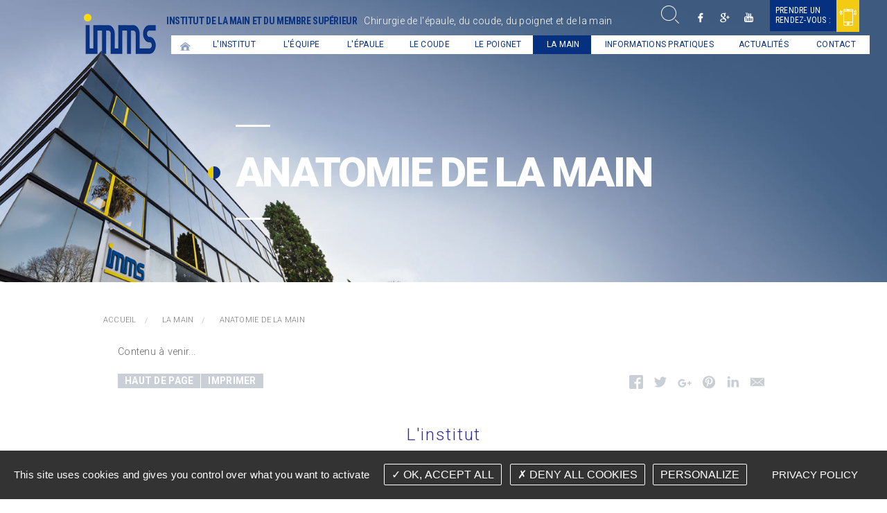

--- FILE ---
content_type: text/html; charset=utf-8
request_url: https://epaule-main.fr/fr/main/anatomie
body_size: 8538
content:
<!DOCTYPE html> 
<html class="no-js" lang="fr">
	<head>
		<meta charset="utf-8"/>
<meta name="viewport" content="width=device-width, initial-scale=1.0" />


<title>Anatomie de la main - IMMS - Institut de la Main et du Membre Supérieur IMMS</title>
<base href="https://epaule-main.fr/">
<meta name="msvalidate.01" content="97DD084919CE8B5628CBFE37FCCC0770">
	<meta name="description" content="">
	<meta name="keywords" content="">
    <meta name="robots" content="index,follow">
	<meta name="last-modified" content="Sun, 12 Apr 2020 18:58:45 +0200">

		<link rel="canonical" href="https://epaule-main.fr/fr/main/anatomie">
	<link href='//fonts.googleapis.com/css?family=Shadows+Into+Light|Roboto:100,300,400,500,700,900|Roboto+Condensed:400,700,700italic,400italic,300italic,300' rel='stylesheet' type='text/css'>
					
	<link rel="stylesheet" type="text/css" href="_11/css/normalize,foundation,common,app,slider.css">
	
<link rel="dns-prefetch" href="https://cdnjs.cloudflare.com/">	</head>
	<body id="top-nav" class="fr main anatomie ">
	
			
	<div class="container">
			<header class="header row header_row">
				<div class="header_row_interne">
				<div class="bloc_logo medium-2 columns">
					<a href="fr/" title="Institut de la main et du membre supérieur - Retour à l'accueil"><img src="_11/images/logo.png" alt="Institut de la main et du membre supérieur"></a>
				</div>
				<div class="bloc-menus medium-10 columns">
						<div class="row accroche-baseline">
																<div class="baseline">Institut de la main et du membre supérieur</div>
									<div class="accroche hide-for-small">Chirurgie de l'épaule, du coude,<br class="show-for-small"> du poignet et de la main</div>						
														<div class="bloc_top right">
									<div class="bloc_recherche">
									<form action="fr/recherche" id="recherche" method="get" enctype="application/x-www-form-urlencoded" class="valid ">

		<div class="text addsubmit large-12 medium-12 columns" id="rmotscles"><div class="row collapse"><div class="small-7 columns"><input type="text" name="motscles" id="motscles" value=""  placeholder="Mots-clés&nbsp;*" title="Mots-clés" class=" r" required="required" aria-label="Mots-clés"><small class="error">Ce champ est invalide</small></div><div class="small-2 end columns"><input id="motscles-addsubmit" class="addsubmit radius button postfix" type="submit" name="motscles-submit" value="Ok" ></div></div></div>
</form>
<script>
	</script>

								</div>
								<div class="bloc_social">
									<ul class="menu_social">
										<li class="facebook"><a href="https://www.facebook.com/IMMSMarseille/" target="_blank">Facebook</a></li>
										<li class="gplus"><a href="https://plus.google.com/100160087949569459262" target="_blank">Google +</a></li>
										<li class="youtube"><a href="https://www.youtube.com/channel/UCIIK3wc3mOCAVA5zQ5qt8aQ" target="_blank">Youtube</a></li>
									</ul>
								</div>
																<div class="bloc_tel">
									<p class="bt-rdv">
									<a href="https://www.doctolib.fr/cabinet-medical/marseille/institut-de-la-main-et-du-membre-superieur" rel="noreferrer noopener" target="_blank"><span>Prendre un <br> rendez-vous :</span><img src="_11/images/picto-rdv2.png" alt="Prendre un rendez-vous avec MonDocteur.fr"  class="droite"> </a>
									</p>
								</div>
															</div>				
							<div class="row">						
								<div class="bloc_menu  medium-12 columns">
									<nav class="top-bar" role="navigation" data-topbar data-options="custom_back_text: true; back_text: Retour; mobile_show_parent_link: true">
										<ul class="title-area">
																						<li class="name"></li>
											<!-- Remove the class "menu-icon" to get rid of menu icon. Take out "Menu" to just have icon alone -->
											<li class="toggle-topbar menu-icon"><a href="#"><span>Menu</span></a></li>
										</ul>
										<section class="top-bar-section"><ul class="left" role="navigation">   <li class="index  " role="menuitem"><a href="fr/.">Accueil</a></li>
   <li class="institut  " role="menuitem"><a href="fr/institut">L'institut</a></li>
   <li class="equipe  " role="menuitem"><a href="fr/equipe">L'équipe</a></li>
   <li class="epaule  " role="menuitem"><a href="fr/epaule/pathologies">L'épaule</a>
   <ul>
      <li class="anatomie  " role="menuitem"><a href="fr/epaule/anatomie">Anatomie de l'épaule</a></li>
      <li class="pathologies  " role="menuitem"><a href="fr/epaule/pathologies">Pathologie de l' épaule</a></li>
      <li class="reeducation  " role="menuitem"><a href="fr/epaule/reeducation">Rééducation de l'épaule</a></li>
      <li class="bvbb last  " role="menuitem"><a href="fr/epaule/bvbb">Covid 2019 : protocoles d'auto-réeducation épaule</a>
      <ul>
         <li class="acromioplastie-evacuation-calcification-acromio-claviculaire-fracture-clavicule  " role="menuitem"><a href="fr/epaule/bvbb/acromioplastie-evacuation-calcification-acromio-claviculaire-fracture-clavicule">Acromioplastie / Evacuation Calcification / Acromio Claviculaire / Fracture Clavicule</a></li>
         <li class="autoreeducation-prothese-epaule  " role="menuitem"><a href="fr/epaule/bvbb/autoreeducation-prothese-epaule">Prothèse épaule Anatomique / Inversée</a></li>
         <li class="bankart-plicature-capsulaire  " role="menuitem"><a href="fr/epaule/bvbb/bankart-plicature-capsulaire">Bankart / Plicature Capsulaire</a></li>
         <li class="butee-d-epaule  " role="menuitem"><a href="fr/epaule/bvbb/butee-d-epaule">Butée d'épaule</a></li>
         <li class="reparation-coiffe-des-rotateurs last  " role="menuitem"><a href="fr/epaule/bvbb/reparation-coiffe-des-rotateurs">Réparation coiffe des rotateurs</a></li>
      </ul>
      </li>
   </ul>
   </li>
   <li class="coude  " role="menuitem"><a href="fr/coude/pathologies">Le coude</a>
   <ul>
      <li class="anatomie  " role="menuitem"><a href="fr/coude/anatomie">Anatomie du coude</a></li>
      <li class="pathologies  " role="menuitem"><a href="fr/coude/pathologies">Pathologies du coude</a></li>
      <li class="reeducation last  " role="menuitem"><a href="fr/coude/reeducation">Rééducation du coude</a></li>
   </ul>
   </li>
   <li class="poignet  " role="menuitem"><a href="fr/poignet/pathologies">Le Poignet</a>
   <ul>
      <li class="anathomie  " role="menuitem"><a href="fr/poignet/anathomie">Anatomie du poignet</a></li>
      <li class="pathologies  " role="menuitem"><a href="fr/poignet/pathologies">Pathologie du poignet</a></li>
      <li class="reeducation last  " role="menuitem"><a href="fr/poignet/reeducation">Rééducation du poignet</a></li>
   </ul>
   </li>
   <li class="main select  " role="menuitem"><a href="fr/main/pathologies" class=" aselect">La main</a>
   <ul>
      <li class="anatomie select  " role="menuitem"><a href="fr/main/anatomie" class=" aselect">Anatomie de la main</a></li>
      <li class="pathologies  " role="menuitem"><a href="fr/main/pathologies">Pathologie de la main</a></li>
      <li class="reeducation last  " role="menuitem"><a href="fr/main/reeducation">Rééducation de la main</a></li>
   </ul>
   </li>
   <li class="pratique  " role="menuitem"><a href="fr/pratique/informations-legales">Informations pratiques</a>
   <ul>
      <li class="examens  " role="menuitem"><a href="fr/pratique/examens">Examens radiologiques préopératoires</a></li>
      <li class="examens-biologiques-preoperatoires  " role="menuitem"><a href="fr/pratique/examens-biologiques-preoperatoires">Examens biologiques préopératoires</a></li>
      <li class="la-veille-de-l-operation  " role="menuitem"><a href="fr/pratique/la-veille-de-l-operation">La veille de l'opération</a></li>
      <li class="informations-legales  " role="menuitem"><a href="fr/pratique/informations-legales">Informations légales</a></li>
      <li class="espace-telechargement last  " role="menuitem"><a href="fr/pratique/espace-telechargement">Téléchargements</a></li>
   </ul>
   </li>
   <li class="actualites  " role="menuitem"><a href="fr/actualites">Actualités</a></li>
   <li class="contact last  " role="menuitem"><a href="fr/contact">Contact</a></li>
</ul></section>
									</nav>
								</div>
							</div>				
						</div>
					</div>
				</div>
			</header>
							<div class="bloc_bandeau parallax-window" data-parallax="scroll" data-image-src="images/bandeau-interne.jpg">
																					<div class="entete"><h1 class="titre-page">Anatomie de la main</h1></div>
																		
				</div>
				<div class="container_contenu">
									<div class="row">
						<ul class="breadcrumbs">
							<li class="home"><a href="https://epaule-main.fr/">Accueil</a></li>							<li><a href="fr/main">La main</a></li><li><a href="fr/main/anatomie">Anatomie de la main</a></li>						</ul>
						
						<div class="bloc_contenu medium-12 columns">
							<div class="contenu medium-12 columns">
																																	<div id="preview"><div class="rte"><p>Contenu &agrave; venir...</p></div><div class="rte"></div><div class="clearfix"></div><div class="row hide-for-small"><div class="large-6 medium-6 small-6 columns"><ul class="inline-list liens-interface-page"><li><a href="fr/main/anatomie#top-nav" class="top">Haut de page</a></li><li class="last"><a href="fr/main/anatomie#" class="print">Imprimer</a></li></ul></div><div class="large-6 medium-6 small-6 columns text-right"><ul class="social-icons inline-list right"><li><a href="https://www.facebook.com/sharer/sharer.php?u=https%3A%2F%2Fepaule-main.fr%2Ffr%2Fmain%2Fanatomie&t=" title="Partager sur Facebook" target="_blank" onclick="window.open('https://www.facebook.com/sharer/sharer.php?u=' + encodeURIComponent(document.URL) + '&t=' + encodeURIComponent(document.URL), '', 'width=580,height=470'); return false;"><svg xmlns="http://www.w3.org/2000/svg" preserveAspectRatio="xMidYMid" width="24" height="24" viewBox="0 0 29 29"><path d="M26.4 0H2.6C1.714 0 0 1.715 0 2.6v23.8c0 .884 1.715 2.6 2.6 2.6h12.393V17.988h-3.996v-3.98h3.997v-3.062c0-3.746 2.835-5.97 6.177-5.97 1.6 0 2.444.173 2.845.226v3.792H21.18c-1.817 0-2.156.9-2.156 2.168v2.847h5.045l-.66 3.978h-4.386V29H26.4c.884 0 2.6-1.716 2.6-2.6V2.6c0-.885-1.716-2.6-2.6-2.6z" fill-rule="evenodd" class="cls-2"></path></svg></a></li><li><a href="https://twitter.com/intent/tweet?source=https%3A%2F%2Fepaule-main.fr%2Ffr%2Fmain%2Fanatomie&text=:%20https%3A%2F%2Fepaule-main.fr%2Ffr%2Fmain%2Fanatomie" target="_blank" title="Tweeter" onclick="window.open('https://twitter.com/intent/tweet?text=' + encodeURIComponent(document.title) + ':%20'  + encodeURIComponent(document.URL), '', 'width=580,height=470'); return false;"><svg xmlns="http://www.w3.org/2000/svg" width="24" height="24" viewBox="0 0 28 28"><path d="M24.253 8.756C24.69 17.08 18.297 24.182 9.97 24.62c-3.122.162-6.22-.646-8.86-2.32 2.702.18 5.375-.648 7.507-2.32-2.072-.248-3.818-1.662-4.49-3.64.802.13 1.62.077 2.4-.154-2.482-.466-4.312-2.586-4.412-5.11.688.276 1.426.408 2.168.387-2.135-1.65-2.73-4.62-1.394-6.965C5.574 7.816 9.54 9.84 13.802 10.07c-.842-2.738.694-5.64 3.434-6.48 2.018-.624 4.212.043 5.546 1.682 1.186-.213 2.318-.662 3.33-1.317-.386 1.256-1.248 2.312-2.4 2.942 1.048-.106 2.07-.394 3.02-.85-.458 1.182-1.343 2.15-2.48 2.71z"></path></svg></a></li><li><a href="https://plus.google.com/share?url=https%3A%2F%2Fepaule-main.fr%2Ffr%2Fmain%2Fanatomie" target="_blank" title="Partager sur Google+" onclick="window.open('https://plus.google.com/share?url=' + encodeURIComponent(document.URL), '', 'width=580,height=470'); return false;"><svg xmlns="http://www.w3.org/2000/svg" width="28" height="28" viewBox="0 0 24 24"><path d="M21 8.29h-1.95v2.6h-2.6v1.82h2.6v2.6H21v-2.6h2.6v-1.885H21V8.29zM7.614 10.306v2.925h3.9c-.26 1.69-1.755 2.925-3.9 2.925-2.34 0-4.29-2.016-4.29-4.354s1.885-4.353 4.29-4.353c1.104 0 2.014.326 2.794 1.105l2.08-2.08c-1.3-1.17-2.924-1.883-4.874-1.883C3.65 4.586.4 7.835.4 11.8s3.25 7.212 7.214 7.212c4.224 0 6.953-2.988 6.953-7.082 0-.52-.065-1.104-.13-1.624H7.614z"></path></svg></a></li><li><a href="http://pinterest.com/pin/create/button/?url=https%3A%2F%2Fepaule-main.fr%2Ffr%2Fmain%2Fanatomie&description=" target="_blank" title="Pin it" onclick="window.open('http://pinterest.com/pin/create/button/?url=' + encodeURIComponent(document.URL) + '&description=' +  encodeURIComponent(document.title)); return false;"><svg xmlns="http://www.w3.org/2000/svg" width="24" height="24" viewBox="0 0 28 28"><path d="M14.02 1.57c-7.06 0-12.784 5.723-12.784 12.785S6.96 27.14 14.02 27.14c7.062 0 12.786-5.725 12.786-12.785 0-7.06-5.724-12.785-12.785-12.785zm1.24 17.085c-1.16-.09-1.648-.666-2.558-1.22-.5 2.627-1.113 5.146-2.925 6.46-.56-3.972.822-6.952 1.462-10.117-1.094-1.84.13-5.545 2.437-4.632 2.837 1.123-2.458 6.842 1.1 7.557 3.71.744 5.226-6.44 2.924-8.775-3.324-3.374-9.677-.077-8.896 4.754.19 1.178 1.408 1.538.49 3.168-2.13-.472-2.764-2.15-2.683-4.388.132-3.662 3.292-6.227 6.46-6.582 4.008-.448 7.772 1.474 8.29 5.24.58 4.254-1.815 8.864-6.1 8.532v.003z"></path></svg></a></li><li><a href="http://www.linkedin.com/shareArticle?mini=true&url=https%3A%2F%2Fepaule-main.fr%2Ffr%2Fmain%2Fanatomie&title=&summary=&source=https%3A%2F%2Fepaule-main.fr%2Ffr%2Fmain%2Fanatomie" target="_blank" title="Partager sur LinkedIn" onclick="window.open('http://www.linkedin.com/shareArticle?mini=true&url=' + encodeURIComponent(document.URL) + '&title=' +  encodeURIComponent(document.title)); return false;"><svg xmlns="http://www.w3.org/2000/svg" width="24" height="24" viewBox="0 0 28 28"><path d="M25.424 15.887v8.447h-4.896v-7.882c0-1.98-.71-3.33-2.48-3.33-1.354 0-2.158.91-2.514 1.802-.13.315-.162.753-.162 1.194v8.216h-4.9s.067-13.35 0-14.73h4.9v2.087c-.01.017-.023.033-.033.05h.032v-.05c.65-1.002 1.812-2.435 4.414-2.435 3.222 0 5.638 2.106 5.638 6.632zM5.348 2.5c-1.676 0-2.772 1.093-2.772 2.54 0 1.42 1.066 2.538 2.717 2.546h.032c1.71 0 2.77-1.132 2.77-2.546C8.056 3.593 7.02 2.5 5.344 2.5h.005zm-2.48 21.834h4.896V9.604H2.867v14.73z"></path></svg></a></li><li><a href="mailto:?subject=&body=:%20https%3A%2F%2Fepaule-main.fr%2Ffr%2Fmain%2Fanatomie" title="Partager par email" onclick="window.open('mailto:?subject=' + encodeURIComponent(document.title) + '&body=' +  encodeURIComponent(document.URL)); return false;"><svg height="24" viewBox="-0.709 -27.689 141.732 141.732" width="24" xmlns="http://www.w3.org/2000/svg"><path d="M90.854,43.183l39.834,34.146l-3.627,3.627L86.924,46.552L70.177,60.907L53.626,46.719L13.693,80.951l-3.807-3.807   L49.5,43.182L9.68,9.044l3.627-3.627l56.676,48.587L82.8,43.016l-0.035-0.032h0.073l43.829-37.575l3.811,3.811L90.854,43.183z    M140.314,80.96V5.411c0-2.988-2.416-5.411-5.396-5.411c-0.021,0-0.041,0.003-0.062,0.004C134.835,0.003,134.814,0,134.793,0   c-0.333,0-0.655,0.035-0.975,0.098V0.018H11.158V0.01H5.564C5.508,0.007,5.453,0,5.396,0C5.376,0,5.355,0.003,5.334,0.004   C5.312,0.003,5.293,0,5.271,0C2.359,0,0,2.366,0,5.284c0,0.021,0.003,0.042,0.003,0.063C0.003,5.368,0,5.39,0,5.411V80.96   c0,2.979,2.416,5.396,5.396,5.396h129.521C137.898,86.355,140.314,83.939,140.314,80.96"/></svg></a></li></ul></div></div></div>							</div>
													</div>
										</div>
				</div>
								<div class="titre-principal"><h2>L'institut</h2></div>
		<div class="prefooter parallax-window" data-parallax="scroll" data-image-src="images/prefooter-bg.jpg">
			<div class="row contenu-prefooter">
				<div class="bloc-presentation medium-7 columns">
					<h3><a href="fr/institut"Présentation</a></h3>
					<p>L&rsquo;IMMS est situ&eacute; 393 avenue du Prado, &agrave; Marseille dans le 8&egrave;me arrondissement.</p>
<p>9 praticiens consultent &agrave; l'Institut qui est enti&egrave;rement d&eacute;di&eacute; &agrave; la prise en charge et au traitement des pathologies du membre sup&eacute;rieur.</p>
<p>4 chirurgiens de l&rsquo;&eacute;paule, du coude et du poignet, Les docteurs :</p>
<ul>
<li><a href="https://www.epaule-main.fr/fr/equipe/id-6-chirurgie-de-l-epaule-du-coude-et-poignet">St&eacute;phane Airaudi</a></li>
<li><a href="https://www.epaule-main.fr/fr/equipe/id-8-chirurgie-de-l-epaule-du-coude-et-poignet">Alexandre Galland</a></li>
<li><a href="https://www.epaule-main.fr/fr/equipe/id-7-chirurgie-de-l-epaule-du-coude-et-poignet">Renaud Gravier</a></li>
<li><a href="https://www.epaule-main.fr/fr/equipe/id-18-chirurgie-orthopedique-de-l-epaule-du-coude-et-poignet">Matthieu Chivot</a></li>
</ul>
<p>6 chirurgiens de la main et du poignet, Les docteurs :</p>
<ul>
<li><a href="https://www.epaule-main.fr/fr/equipe/id-5-chirurgie-de-la-main-du-poignet-et-plastique">Andr&eacute; Gay</a></li>
<li><a href="https://www.epaule-main.fr/fr/equipe/id-1-chirurgie-de-la-main-du-poignet-et-plastique">Aur&eacute;lie Iniesta</a></li>
<li><a href="https://www.epaule-main.fr/fr/equipe/id-3-chirurgie-de-la-main-du-poignet-et-plastique">Jean-Luc Pellat</a></li>
<li><a href="https://www.epaule-main.fr/fr/equipe/id-4-chirurgie-de-la-main-du-poignet-et-plastique">Benoit Poeuf</a></li>
<li><a href="https://www.epaule-main.fr/fr/equipe/id-2-chirurgie-de-la-main-du-poignet-et-plastique">Philippe Samson</a></li>
<li>Caroline Curvale</li>
</ul>
<p style="text-align: justify;">Les chirurgiens de l'IMMS consultent et op&egrave;rent les patients dans plusieurs cliniques de la r&eacute;gion :<br /><br /><strong>A Marseille :<br /></strong><a href="http://clinique-monticelli-marseille.ramsaygds.fr/">La clinique Monticelli-V&eacute;lodrome</a>,<br /><a href="http://www.clinique-juge.com/fr/">La clinique Juge</a> <br /><a href="http://hpm-beauregard.fr/">L'hopital priv&eacute; Beauregard</a><br /><a href="https://hopital-prive-clairval-marseille.ramsaysante.fr/">La clinique Clairval.</a><br /><br /><strong>A La Ciotat<br /></strong><a href="http://clinique-de-la-ciotat.fr/">La clinique de la Ciotat</a><br /><br /><strong>A Istres <br /></strong>L'espace m&eacute;dical des Cognets</p>
					<p><a href="fr/institut"><img src="_11/images/puce-plus.png" width="17" height="17" alt=""/></a></p>
				</div>
				<div class="medium-1 columns"></div>
				<div class="bloc-actualites  medium-4 columns">
					<h3><a href="fr/actualites">Actualités</a></h3>
					<!-- Début Slider -->
								<div id="slider_actus">
																			<div class="slide_actus">
											<div class="bloc_date"><strong>06</strong> janvier 2026</div>
											<h4 class="titre_actus"><a href="fr/actualites/id-47-greve-des-medecins-liberaux-et-hospitaliers">Grève des Médecins Libéraux et Hospitaliers</a></h4>
												<p><a href="fr/actualites/id-47-greve-des-medecins-liberaux-et-hospitaliers">En Raison du mouvement de gr&egrave;ve nationale des...<br> 
											    <img src="_11/images/puce-plus.png" width="17" height="17" alt=""/></a></p>
										</div>
																			<div class="slide_actus">
											<div class="bloc_date"><strong>12</strong> novembre 2025</div>
											<h4 class="titre_actus"><a href="fr/actualites/id-46-symposium-sur-les-ruptures-partielles-de-la-coiffe-des-rotateurs">Symposium sur les Ruptures partielles de la coiffe des rotateurs</a></h4>
												<p><a href="fr/actualites/id-46-symposium-sur-les-ruptures-partielles-de-la-coiffe-des-rotateurs">Le docteur Renaud Gravier et les chirurgiens de l'&eacute;paule de...<br> 
											    <img src="_11/images/puce-plus.png" width="17" height="17" alt=""/></a></p>
										</div>
																			<div class="slide_actus">
											<div class="bloc_date"><strong>13</strong> octobre 2025</div>
											<h4 class="titre_actus"><a href="fr/actualites/id-45-progres-en-chirurgie-prothetique-de-l-epaule-a-l-imms-marseille">Progrès en chirurgie prothétique de l’épaule à l’IMMS Marseille</a></h4>
												<p><a href="fr/actualites/id-45-progres-en-chirurgie-prothetique-de-l-epaule-a-l-imms-marseille">L&rsquo;IMMS Marseille renforce son expertise en chirurgie...<br> 
											    <img src="_11/images/puce-plus.png" width="17" height="17" alt=""/></a></p>
										</div>
																			<div class="slide_actus">
											<div class="bloc_date"><strong>04</strong> juin 2025</div>
											<h4 class="titre_actus"><a href="fr/actualites/id-44-combien-de-temps-dure-la-convalescence-apres-une-reparation-d-une-rupture-de-la-coiffe-des-rotateurs-">Combien de temps dure la convalescence après une réparation d'une rupture de la coiffe des rotateurs ?</a></h4>
												<p><a href="fr/actualites/id-44-combien-de-temps-dure-la-convalescence-apres-une-reparation-d-une-rupture-de-la-coiffe-des-rotateurs-">Apr&egrave;s une op&eacute;ration de la coiffe des rotateurs, la...<br> 
											    <img src="_11/images/puce-plus.png" width="17" height="17" alt=""/></a></p>
										</div>
																			<div class="slide_actus">
											<div class="bloc_date"><strong>04</strong> juin 2025</div>
											<h4 class="titre_actus"><a href="fr/actualites/id-43-comment-se-passe-une-operation-de-la-coiffe-de-l-epaule-">Comment se passe une opération de la coiffe de l'épaule ?</a></h4>
												<p><a href="fr/actualites/id-43-comment-se-passe-une-operation-de-la-coiffe-de-l-epaule-">L&rsquo;op&eacute;ration de la coiffe des rotateurs consiste...<br> 
											    <img src="_11/images/puce-plus.png" width="17" height="17" alt=""/></a></p>
										</div>
																			<div class="slide_actus">
											<div class="bloc_date"><strong>12</strong> octobre 2023</div>
											<h4 class="titre_actus"><a href="fr/actualites/id-42-nouvelle-publication-scientifique-medicale-sur-la-prise-en-charge-de-l-arthrose-d-epaule">Nouvelle publication scientifique médicale sur la prise en charge de l'arthrose d'épaule</a></h4>
												<p><a href="fr/actualites/id-42-nouvelle-publication-scientifique-medicale-sur-la-prise-en-charge-de-l-arthrose-d-epaule">Les docteurs Chivot M, Airaudi S, Galland A, Gravier R....<br> 
											    <img src="_11/images/puce-plus.png" width="17" height="17" alt=""/></a></p>
										</div>
																			<div class="slide_actus">
											<div class="bloc_date"><strong>10</strong> juillet 2023</div>
											<h4 class="titre_actus"><a href="fr/actualites/id-41-nouvelle-publication-scientifique-medicale-sur-la-prise-en-charge-des-calcifications-de-la-coiffe-des-rotateurs">Nouvelle publication scientifique médicale sur la prise en charge des calcifications de la coiffe des rotateurs</a></h4>
												<p><a href="fr/actualites/id-41-nouvelle-publication-scientifique-medicale-sur-la-prise-en-charge-des-calcifications-de-la-coiffe-des-rotateurs">Les docteurs Chivot M, Airaudi S, Galland A, Gravier R. ont...<br> 
											    <img src="_11/images/puce-plus.png" width="17" height="17" alt=""/></a></p>
										</div>
																			<div class="slide_actus">
											<div class="bloc_date"><strong>17</strong> mars 2023</div>
											<h4 class="titre_actus"><a href="fr/actualites/id-40-prise-de-rendez-vous">Prise de Rendez vous</a></h4>
												<p><a href="fr/actualites/id-40-prise-de-rendez-vous">T&eacute;l&eacute;phone&nbsp; : 04 91 717 717
Doctolib : IMMS...<br> 
											    <img src="_11/images/puce-plus.png" width="17" height="17" alt=""/></a></p>
										</div>
																			<div class="slide_actus">
											<div class="bloc_date"><strong>23</strong> janvier 2023</div>
											<h4 class="titre_actus"><a href="fr/actualites/id-39-changement-lieu-consultation-istres">Changement Lieu Consultation Istres</a></h4>
												<p><a href="fr/actualites/id-39-changement-lieu-consultation-istres">L'Institut de la Main et du Membre Sup&eacute;rieur vous informe...<br> 
											    <img src="_11/images/puce-plus.png" width="17" height="17" alt=""/></a></p>
										</div>
																			<div class="slide_actus">
											<div class="bloc_date"><strong>09</strong> juillet 2021</div>
											<h4 class="titre_actus"><a href="fr/actualites/id-38-le-dr-matthieu-chivot-a-l-imms">Le Dr Matthieu Chivot à L'IMMS</a></h4>
												<p><a href="fr/actualites/id-38-le-dr-matthieu-chivot-a-l-imms">L'institut de la main et du membre supérieur IMMS a le plaisir de...<br> 
											    <img src="_11/images/puce-plus.png" width="17" height="17" alt=""/></a></p>
										</div>
																	</div>
													<!-- Fin slider -->
				</div>				
			</div>
		</div>	
		<footer>
			<div class="titre-principal row">			
				<h2>Nous contacter / Venir</h2>				
			</div>
			<div class="row logo-footer">			
		    	<img src="_11/images/logo-footer.png" alt=""/>
			</div>
			<div class="row ligne-coordonnees">			
				<aside class="large-2 medium-2 columns bloc-adresse">
					<h3 class="entete-footer">Institut Marseille</h3>
					<p>393 Avenue du Prado,<br />13008 Marseille</p>
					<a href="callto:(+33)4 91 717 717">(+33)4 91 717 717</a>					
				</aside>
				<div class="large-3 medium-3 columns">
					<h3 class="entete-footer">Horaires consultations</h3>
					<p>
						Du Lundi au Vendredi<br>
						de 8h à 13h de 14h à 19h<br>
						Le vendredi 8h 14h<br>
						L’institut est fermé le weekend					</p>
				</div>				
				<div class="large-2 medium-2 columns bloc-secretariat">
					<h3 class="entete-footer">Horaires secrétariat</h3>
					<p>
						Du Lundi au Vendredi<br>
						de 8h à 19h<br>
						Le samedi de 8h à 12h<br>
						
					</p>
				</div>	
				<div class="large-3 medium-3 columns rdv-footer">
									<p class="bt-rdv">
						<a href="https://www.doctolib.fr/cabinet-medical/marseille/institut-de-la-main-et-du-membre-superieur" rel="noreferrer noopener" target="_blank"><span>Prendre un <br class="hide-for-small"> rendez-vous </span><img src="_11/images/picto-rdv2.png" alt="Prendre un rendez-vous avec MonDocteur.fr"  class="droite"> </a>
					</p>
								</div>
				<div class="large-2 medium-2 columns">
					<a href="fr/contact" class="lien-contact">Contact</a>
					<a href="fr/contact" class="lien-localisation">Localisation</a>
				</div>
			</div>
			<div class="row" >
				<div class="medium-12 columns text-center" id="copyright">
					<p>&copy;2017-26 IMMS - Institut de la Main et du Membre Supérieur IMMS -  Tous droits réservés -  Création web Answeb</p>
				</div>
				<div class="medium-12 columns bloc_menu_pied" style="display: flex; justify-content:center; align-items:center">
					<ul class="menu_pied inline-list" role="navigation">   <li class="mentions-legales pied " role="menuitem"><a href="fr/mentions-legales">Mentions légales</a></li>
   <li class="plan-site pied " role="menuitem"><a href="fr/plan-site">Plan du site</a></li>
   <li class="liens last pied " role="menuitem"><a href="fr/liens">Liens</a></li>
</ul>
					<ul class="menu_pied inline-list" role="navigation">   <li class="cookies pied " role="menuitem"><a href="fr/main/anatomie/#tarteaucitron">Gestion des cookies</a></li>
				</div>
			</div>
			<a href="fr/main/anatomie#top-nav" class="top-mobile show-for-small">Haut de page</a>
			
		</footer>
	</div>
    <link rel="stylesheet" type="text/css" href="_11/lib/czbox/czbox2.css">
				<script src="_11/lib/modernizr,fastclick,jquery,czbox2,jquery.bxslider,user,foundation,foundation.topbar,foundation.reveal,parallax.js"></script>
	
	<script src="https://cdnjs.cloudflare.com/ajax/libs/tarteaucitronjs/1.8.5/tarteaucitron.min.js" integrity="sha512-7GdR3E/iZ4VcsUrt0Qe9ok/zsKe63IwTHUHjWPuS6gNCZPy3DwhA2zxmTrgu5+6feQze3AwoyghuwaDjOu+ylA==" crossorigin="anonymous"></script>
										
									<script type="text/javascript">
										
											jQuery(document).ready(function () {
												$('#slider_actus').bxSlider({
													pager: false, // Afficher les pager (point de navigation)
													slideSelector: 'div.slide_actus', // Selecteur (Utilisation de selecteur jQuery) du slide
													mode: 'horizontal', // Mode de transition ('horizontal', 'vertical', 'fade')
												});
											});
										
									</script>
								
	<script>
					validation_message = 'est requis ou invalide';
				validation['recherche'] = new Array();
							validation['recherche']['motscles'] = ['[^ ]+'];
										
		
				jQuery(document).ready( function() {
					$('.top-bar ul ul').addClass('dropdown').parent().addClass('has-dropdown');
					$(document).foundation();
					setupForms();					
					jQuery(document).on( 'load scroll', function() {
						if(jQuery(this).scrollTop() > 0) {
							jQuery('body').addClass('scrolled');
						} else {
							jQuery('body').removeClass('scrolled');
						}
					});

					tarteaucitron.init({
					   "privacyUrl": tarteaucitron.parameters.privacyUrl || "fr/mentions-legales", /* Privacy policy url */
						"hashtag": "#tarteaucitron", /* Open the panel with this hashtag */
						"cookieName": "tartaucitron", /* Cookie name */
						"orientation": "bottom", /* Banner position (top - bottom) */
						"showAlertSmall": false, /* Show the small banner on bottom right */
						"cookieslist": true, /* Show the cookie list */
						"adblocker": false, /* Show a Warning if an adblocker is detected */
						"DenyAllCta" : true, /* Show the deny all button */
						"AcceptAllCta" : true, /* Show the accept all button when highPrivacy on */
						"highPrivacy": true, /* HIGHLY RECOMMANDED Disable auto consent */
						"handleBrowserDNTRequest": false, /* If Do Not Track == 1, disallow all */
						"removeCredit": true, /* Remove credit link */
						"moreInfoLink": true, /* Show more info link */
						"showIcon": false, /* Show cookie icon to manage cookies */
						"mandatory": true, /* Show a message about mandatory cookies */
						//"cookieDomain": ".my-multisite-domaine.fr" /* Shared cookie for subdomain */
					});
					tarteaucitron.user.gtagUa = 'UA-114538496-1';
					tarteaucitron.user.gtagMore = function () { /* add here your optionnal gtag() */ };
					(tarteaucitron.job = tarteaucitron.job || []).push('gtag');
				});
		
	</script>
	
</body>
</html>

--- FILE ---
content_type: text/css; charset=utf-8
request_url: https://epaule-main.fr/_11/css/normalize,foundation,common,app,slider.css
body_size: 24727
content:
img,legend{border:0}legend,td,th{padding:0}html{font-family:sans-serif;-ms-text-size-adjust:100%;-webkit-text-size-adjust:100%}body{margin:0}article,aside,details,figcaption,figure,footer,header,hgroup,main,menu,nav,section,summary{display:block}audio,canvas,progress,video{display:inline-block;vertical-align:baseline}audio:not([controls]){display:none;height:0}[hidden],template{display:none}a{background-color:transparent}a:active,a:hover{outline:0}abbr[title]{border-bottom:1px dotted}b,optgroup,strong{font-weight:700}dfn{font-style:italic}h1{font-size:2em;margin:.67em 0}mark{background:#ff0;color:#000}small{font-size:80%}sub,sup{font-size:75%;line-height:0;position:relative;vertical-align:baseline}sup{top:-.5em}sub{bottom:-.25em}svg:not(:root){overflow:hidden}figure{margin:1em 40px}hr{box-sizing:content-box;height:0}pre,textarea{overflow:auto}code,kbd,pre,samp{font-family:monospace,monospace;font-size:1em}button,input,optgroup,select,textarea{color:inherit;font:inherit;margin:0}button{overflow:visible}button,select{text-transform:none}button,html input[type=button],input[type=reset],input[type=submit]{-webkit-appearance:button;cursor:pointer}button[disabled],html input[disabled]{cursor:default}button::-moz-focus-inner,input::-moz-focus-inner{border:0;padding:0}input{line-height:normal}input[type=checkbox],input[type=radio]{box-sizing:border-box;padding:0}input[type=number]::-webkit-inner-spin-button,input[type=number]::-webkit-outer-spin-button{height:auto}input[type=search]{-webkit-appearance:textfield;box-sizing:content-box}input[type=search]::-webkit-search-cancel-button,input[type=search]::-webkit-search-decoration{-webkit-appearance:none}fieldset{border:1px solid silver;margin:0 2px;padding:.35em .625em .75em}table{border-collapse:collapse;border-spacing:0}.icon-bar>* i,img{vertical-align:middle}h1,h2,h3,h4,h5,h6,p{text-rendering:optimizeLegibility}.side-nav,dl,ol,ul{list-style-position:outside}.invisible,.reveal-modal{visibility:hidden}.clearfix:after,.row .row.collapse:after,.row .row:after,.row:after{clear:both}.off-canvas-wrap,.tab-bar{-webkit-backface-visibility:hidden}meta.foundation-version{font-family:"/5.5.2/"}meta.foundation-mq-small{font-family:"/only screen/";width:0}meta.foundation-mq-small-only{font-family:"/only screen and (max-width:56.250em)/";width:0}meta.foundation-mq-medium{font-family:"/only screen and (min-width:56.313em)/";width:56.313em}meta.foundation-mq-medium-only{font-family:"/only screen and (min-width:56.313em) and (max-width:64em)/";width:56.313em}meta.foundation-mq-large{font-family:"/only screen and (min-width:64.0625em)/";width:64.0625em}meta.foundation-mq-large-only{font-family:"/only screen and (min-width:64.0625em) and (max-width:90em)/";width:64.0625em}meta.foundation-mq-xlarge{font-family:"/only screen and (min-width:90.0625em)/";width:90.0625em}meta.foundation-mq-xlarge-only{font-family:"/only screen and (min-width:90.0625em) and (max-width:120em)/";width:90.0625em}meta.foundation-mq-xxlarge{font-family:"/only screen and (min-width:120.0625em)/";width:120.0625em}.row,select{width:100%}meta.foundation-data-attribute-namespace{font-family:false}.button,body,button{font-family:"Helvetica Neue",Helvetica,Roboto,Arial,sans-serif;font-weight:400;position:relative}body,html{height:100%;font-size:100%}html{box-sizing:border-box}*,:after,:before{-webkit-box-sizing:inherit;-moz-box-sizing:inherit;box-sizing:inherit}body{background:#fff;color:#222;cursor:auto;font-style:normal;line-height:1.5;margin:0;padding:0}.button,a:hover,button{cursor:pointer}img{max-width:100%;height:auto;-ms-interpolation-mode:bicubic}#map_canvas embed,#map_canvas img,#map_canvas object,.map_canvas embed,.map_canvas img,.map_canvas object,.mqa-display embed,.mqa-display img,.mqa-display object{max-width:none!important}.left{float:left!important}.right{float:right!important}.clearfix:after,.clearfix:before{content:" ";display:table}.hide{display:none}.antialiased{-webkit-font-smoothing:antialiased;-moz-osx-font-smoothing:grayscale}img{display:inline-block}.row .row.collapse:after,.row .row.collapse:before,.row .row:after,.row .row:before,.row:after,.row:before{content:" ";display:table}.row{margin:0 auto;max-width:62.5rem}.row.collapse>.column,.row.collapse>.columns{padding-left:0;padding-right:0}.row.collapse .row{margin-left:0;margin-right:0}.row .row{margin:0 -.9375rem;max-width:none;width:auto}.row .row.collapse{margin:0;max-width:none;width:auto}.column,.columns{padding-left:.9375rem;padding-right:.9375rem;width:100%;float:left}.column+.column:last-child,.column+.columns:last-child,.columns+.column:last-child,.columns+.columns:last-child{float:right}.column+.column.end,.column+.columns.end,.columns+.column.end,.columns+.columns.end{float:left}@media only screen{.column,.columns,.small-pull-0,.small-pull-1,.small-pull-10,.small-pull-11,.small-pull-2,.small-pull-3,.small-pull-4,.small-pull-5,.small-pull-6,.small-pull-7,.small-pull-8,.small-pull-9,.small-push-0,.small-push-1,.small-push-10,.small-push-11,.small-push-2,.small-push-3,.small-push-4,.small-push-5,.small-push-7,.small-push-8,.small-push-9{position:relative}.small-push-0{left:0;right:auto}.small-pull-0{right:0;left:auto}.small-push-1{left:8.33333%;right:auto}.small-pull-1{right:8.33333%;left:auto}.small-push-2{left:16.66667%;right:auto}.small-pull-2{right:16.66667%;left:auto}.small-push-3{left:25%;right:auto}.small-pull-3{right:25%;left:auto}.small-push-4{left:33.33333%;right:auto}.small-pull-4{right:33.33333%;left:auto}.small-push-5{left:41.66667%;right:auto}.small-pull-5{right:41.66667%;left:auto}.small-push-6{position:relative;left:50%;right:auto}.small-pull-6{right:50%;left:auto}.small-push-7{left:58.33333%;right:auto}.small-pull-7{right:58.33333%;left:auto}.small-push-8{left:66.66667%;right:auto}.small-pull-8{right:66.66667%;left:auto}.small-push-9{left:75%;right:auto}.small-pull-9{right:75%;left:auto}.small-push-10{left:83.33333%;right:auto}.small-pull-10{right:83.33333%;left:auto}.small-push-11{left:91.66667%;right:auto}.small-pull-11{right:91.66667%;left:auto}.column,.columns{padding-left:.9375rem;padding-right:.9375rem;float:left}.small-1{width:8.33333%}.small-2{width:16.66667%}.small-3{width:25%}.small-4{width:33.33333%}.small-5{width:41.66667%}.small-6{width:50%}.small-7{width:58.33333%}.small-8{width:66.66667%}.small-9{width:75%}.small-10{width:83.33333%}.small-11{width:91.66667%}.small-12{width:100%}.small-offset-0{margin-left:0!important}.small-offset-1{margin-left:8.33333%!important}.small-offset-2{margin-left:16.66667%!important}.small-offset-3{margin-left:25%!important}.small-offset-4{margin-left:33.33333%!important}.small-offset-5{margin-left:41.66667%!important}.small-offset-6{margin-left:50%!important}.small-offset-7{margin-left:58.33333%!important}.small-offset-8{margin-left:66.66667%!important}.small-offset-9{margin-left:75%!important}.small-offset-10{margin-left:83.33333%!important}.small-offset-11{margin-left:91.66667%!important}.small-reset-order{float:left;left:auto;margin-left:0;margin-right:0;right:auto}.column.small-centered,.columns.small-centered{margin-left:auto;margin-right:auto;float:none}.column.small-uncentered,.columns.small-uncentered{float:left;margin-left:0;margin-right:0}.column.small-centered:last-child,.columns.small-centered:last-child{float:none}.column.small-uncentered:last-child,.columns.small-uncentered:last-child{float:left}.column.small-uncentered.opposite,.columns.small-uncentered.opposite{float:right}.row.small-collapse>.column,.row.small-collapse>.columns{padding-left:0;padding-right:0}.row.small-collapse .row{margin-left:0;margin-right:0}.row.small-uncollapse>.column,.row.small-uncollapse>.columns{padding-left:.9375rem;padding-right:.9375rem;float:left}}@media only screen and (min-width:56.313em){.medium-pull-0,.medium-pull-1,.medium-pull-10,.medium-pull-11,.medium-pull-2,.medium-pull-3,.medium-pull-4,.medium-pull-5,.medium-pull-6,.medium-pull-7,.medium-pull-8,.medium-pull-9,.medium-push-0,.medium-push-1,.medium-push-10,.medium-push-11,.medium-push-2,.medium-push-3,.medium-push-4,.medium-push-5,.medium-push-6,.medium-push-7,.medium-push-8,.medium-push-9,.pull-0,.pull-1,.pull-10,.pull-11,.pull-2,.pull-3,.pull-4,.pull-5,.pull-6,.pull-7,.pull-8,.pull-9,.push-0,.push-1,.push-10,.push-11,.push-2,.push-3,.push-4,.push-5,.push-6,.push-7,.push-8,.push-9{position:relative}.medium-push-0{left:0;right:auto}.medium-pull-0{right:0;left:auto}.medium-push-1{left:8.33333%;right:auto}.medium-pull-1{right:8.33333%;left:auto}.medium-push-2{left:16.66667%;right:auto}.medium-pull-2{right:16.66667%;left:auto}.medium-push-3{left:25%;right:auto}.medium-pull-3{right:25%;left:auto}.medium-push-4{left:33.33333%;right:auto}.medium-pull-4{right:33.33333%;left:auto}.medium-push-5{left:41.66667%;right:auto}.medium-pull-5{right:41.66667%;left:auto}.medium-push-6{left:50%;right:auto}.medium-pull-6{right:50%;left:auto}.medium-push-7{left:58.33333%;right:auto}.medium-pull-7{right:58.33333%;left:auto}.medium-push-8{left:66.66667%;right:auto}.medium-pull-8{right:66.66667%;left:auto}.medium-push-9{left:75%;right:auto}.medium-pull-9{right:75%;left:auto}.medium-push-10{left:83.33333%;right:auto}.medium-pull-10{right:83.33333%;left:auto}.medium-push-11{left:91.66667%;right:auto}.medium-pull-11{right:91.66667%;left:auto}.column,.columns{position:relative;padding-left:.9375rem;padding-right:.9375rem;float:left}.medium-1{width:8.33333%}.medium-2{width:16.66667%}.medium-3{width:25%}.medium-4{width:33.33333%}.medium-5{width:41.66667%}.medium-6{width:50%}.medium-7{width:58.33333%}.medium-8{width:66.66667%}.medium-9{width:75%}.medium-10{width:83.33333%}.medium-11{width:91.66667%}.medium-12{width:100%}.medium-offset-0{margin-left:0!important}.medium-offset-1{margin-left:8.33333%!important}.medium-offset-2{margin-left:16.66667%!important}.medium-offset-3{margin-left:25%!important}.medium-offset-4{margin-left:33.33333%!important}.medium-offset-5{margin-left:41.66667%!important}.medium-offset-6{margin-left:50%!important}.medium-offset-7{margin-left:58.33333%!important}.medium-offset-8{margin-left:66.66667%!important}.medium-offset-9{margin-left:75%!important}.medium-offset-10{margin-left:83.33333%!important}.medium-offset-11{margin-left:91.66667%!important}.medium-reset-order{float:left;left:auto;margin-left:0;margin-right:0;right:auto}.column.medium-centered,.columns.medium-centered{margin-left:auto;margin-right:auto;float:none}.column.medium-uncentered,.columns.medium-uncentered{float:left;margin-left:0;margin-right:0}.column.medium-centered:last-child,.columns.medium-centered:last-child{float:none}.column.medium-uncentered:last-child,.columns.medium-uncentered:last-child{float:left}.column.medium-uncentered.opposite,.columns.medium-uncentered.opposite{float:right}.row.medium-collapse>.column,.row.medium-collapse>.columns{padding-left:0;padding-right:0}.row.medium-collapse .row{margin-left:0;margin-right:0}.row.medium-uncollapse>.column,.row.medium-uncollapse>.columns{padding-left:.9375rem;padding-right:.9375rem;float:left}.push-0{left:0;right:auto}.pull-0{right:0;left:auto}.push-1{left:8.33333%;right:auto}.pull-1{right:8.33333%;left:auto}.push-2{left:16.66667%;right:auto}.pull-2{right:16.66667%;left:auto}.push-3{left:25%;right:auto}.pull-3{right:25%;left:auto}.push-4{left:33.33333%;right:auto}.pull-4{right:33.33333%;left:auto}.push-5{left:41.66667%;right:auto}.pull-5{right:41.66667%;left:auto}.push-6{left:50%;right:auto}.pull-6{right:50%;left:auto}.push-7{left:58.33333%;right:auto}.pull-7{right:58.33333%;left:auto}.push-8{left:66.66667%;right:auto}.pull-8{right:66.66667%;left:auto}.push-9{left:75%;right:auto}.pull-9{right:75%;left:auto}.push-10{left:83.33333%;right:auto}.pull-10{right:83.33333%;left:auto}.push-11{left:91.66667%;right:auto}.pull-11{right:91.66667%;left:auto}.button,button{display:inline-block}}@media only screen and (min-width:64.0625em){.large-pull-0,.large-pull-1,.large-pull-10,.large-pull-11,.large-pull-2,.large-pull-3,.large-pull-4,.large-pull-5,.large-pull-6,.large-pull-7,.large-pull-8,.large-pull-9,.large-push-0,.large-push-1,.large-push-10,.large-push-11,.large-push-2,.large-push-3,.large-push-4,.large-push-5,.large-push-6,.large-push-7,.large-push-8,.large-push-9,.pull-0,.pull-1,.pull-10,.pull-11,.pull-2,.pull-3,.pull-4,.pull-5,.pull-6,.pull-7,.pull-8,.pull-9,.push-0,.push-1,.push-10,.push-11,.push-2,.push-3,.push-4,.push-5,.push-6,.push-7,.push-8,.push-9{position:relative}.large-push-0{left:0;right:auto}.large-pull-0{right:0;left:auto}.large-push-1{left:8.33333%;right:auto}.large-pull-1{right:8.33333%;left:auto}.large-push-2{left:16.66667%;right:auto}.large-pull-2{right:16.66667%;left:auto}.large-push-3{left:25%;right:auto}.large-pull-3{right:25%;left:auto}.large-push-4{left:33.33333%;right:auto}.large-pull-4{right:33.33333%;left:auto}.large-push-5{left:41.66667%;right:auto}.large-pull-5{right:41.66667%;left:auto}.large-push-6{left:50%;right:auto}.large-pull-6{right:50%;left:auto}.large-push-7{left:58.33333%;right:auto}.large-pull-7{right:58.33333%;left:auto}.large-push-8{left:66.66667%;right:auto}.large-pull-8{right:66.66667%;left:auto}.large-push-9{left:75%;right:auto}.large-pull-9{right:75%;left:auto}.large-push-10{left:83.33333%;right:auto}.large-pull-10{right:83.33333%;left:auto}.large-push-11{left:91.66667%;right:auto}.large-pull-11{right:91.66667%;left:auto}.column,.columns{position:relative;padding-left:.9375rem;padding-right:.9375rem;float:left}.large-1{width:8.33333%}.large-2{width:16.66667%}.large-3{width:25%}.large-4{width:33.33333%}.large-5{width:41.66667%}.large-6{width:50%}.large-7{width:58.33333%}.large-8{width:66.66667%}.large-9{width:75%}.large-10{width:83.33333%}.large-11{width:91.66667%}.large-12{width:100%}.large-offset-0{margin-left:0!important}.large-offset-1{margin-left:8.33333%!important}.large-offset-2{margin-left:16.66667%!important}.large-offset-3{margin-left:25%!important}.large-offset-4{margin-left:33.33333%!important}.large-offset-5{margin-left:41.66667%!important}.large-offset-6{margin-left:50%!important}.large-offset-7{margin-left:58.33333%!important}.large-offset-8{margin-left:66.66667%!important}.large-offset-9{margin-left:75%!important}.large-offset-10{margin-left:83.33333%!important}.large-offset-11{margin-left:91.66667%!important}.large-reset-order{float:left;left:auto;margin-left:0;margin-right:0;right:auto}.column.large-centered,.columns.large-centered{margin-left:auto;margin-right:auto;float:none}.column.large-uncentered,.columns.large-uncentered{float:left;margin-left:0;margin-right:0}.column.large-centered:last-child,.columns.large-centered:last-child{float:none}.column.large-uncentered:last-child,.columns.large-uncentered:last-child{float:left}.column.large-uncentered.opposite,.columns.large-uncentered.opposite{float:right}.row.large-collapse>.column,.row.large-collapse>.columns{padding-left:0;padding-right:0}.row.large-collapse .row{margin-left:0;margin-right:0}.row.large-uncollapse>.column,.row.large-uncollapse>.columns{padding-left:.9375rem;padding-right:.9375rem;float:left}.push-0{left:0;right:auto}.pull-0{right:0;left:auto}.push-1{left:8.33333%;right:auto}.pull-1{right:8.33333%;left:auto}.push-2{left:16.66667%;right:auto}.pull-2{right:16.66667%;left:auto}.push-3{left:25%;right:auto}.pull-3{right:25%;left:auto}.push-4{left:33.33333%;right:auto}.pull-4{right:33.33333%;left:auto}.push-5{left:41.66667%;right:auto}.pull-5{right:41.66667%;left:auto}.push-6{left:50%;right:auto}.pull-6{right:50%;left:auto}.push-7{left:58.33333%;right:auto}.pull-7{right:58.33333%;left:auto}.push-8{left:66.66667%;right:auto}.pull-8{right:66.66667%;left:auto}.push-9{left:75%;right:auto}.pull-9{right:75%;left:auto}.push-10{left:83.33333%;right:auto}.pull-10{right:83.33333%;left:auto}.push-11{left:91.66667%;right:auto}.pull-11{right:91.66667%;left:auto}}.button,button{-webkit-appearance:none;-moz-appearance:none;border-radius:0;border-style:solid;border-width:0;line-height:normal;margin:0 0 1.25rem;text-align:center;text-decoration:none;display:inline-block;padding:1rem 2rem 1.0625rem;font-size:1rem;background-color:#05348c;border-color:#007095;color:#FFF;transition:background-color .3s ease-out}.button:focus,.button:hover,button:focus,button:hover{background-color:#007095;color:#FFF}.button.secondary,button.secondary{background-color:#e7e7e7;border-color:#b9b9b9;color:#333}.button.secondary:focus,.button.secondary:hover,button.secondary:focus,button.secondary:hover{background-color:#b9b9b9;color:#333}.button.success,button.success{background-color:#43AC6A;border-color:#368a55;color:#FFF}.button.success:focus,.button.success:hover,button.success:focus,button.success:hover{background-color:#368a55;color:#FFF}.button.alert,button.alert{background-color:#f04124;border-color:#cf2a0e;color:#FFF}.button.alert:focus,.button.alert:hover,button.alert:focus,button.alert:hover{background-color:#cf2a0e;color:#FFF}.button.warning,button.warning{background-color:#f08a24;border-color:#cf6e0e;color:#FFF}.button.warning:focus,.button.warning:hover,button.warning:focus,button.warning:hover{background-color:#cf6e0e;color:#FFF}.button.info,button.info{background-color:#a0d3e8;border-color:#61b6d9;color:#333}.button.info:focus,.button.info:hover,button.info:focus,button.info:hover{background-color:#61b6d9;color:#FFF}.button.large,button.large{padding:1.125rem 2.25rem 1.1875rem;font-size:1.25rem}.button.small,button.small{padding:.875rem 1.75rem .9375rem;font-size:.8125rem}.button.tiny,button.tiny{padding:.625rem 1.25rem .6875rem;font-size:.6875rem}.button.expand,button.expand{padding-left:0;padding-right:0;width:100%}.button.left-align,button.left-align{text-align:left;text-indent:.75rem}.button.right-align,button.right-align{text-align:right;padding-right:.75rem}.button.radius,button.radius{border-radius:3px}.button.round,button.round{border-radius:1000px}.button.disabled,.button[disabled],button.disabled,button[disabled]{background-color:#05348c;border-color:#007095;color:#FFF;box-shadow:none;cursor:default;opacity:.7}.button.disabled:focus,.button.disabled:hover,.button[disabled]:focus,.button[disabled]:hover,button.disabled:focus,button.disabled:hover,button[disabled]:focus,button[disabled]:hover{color:#FFF;background-color:#05348c}.button.disabled.secondary,.button[disabled].secondary,button.disabled.secondary,button[disabled].secondary{background-color:#e7e7e7;border-color:#b9b9b9;color:#333;box-shadow:none;cursor:default;opacity:.7}.button.disabled.secondary:focus,.button.disabled.secondary:hover,.button[disabled].secondary:focus,.button[disabled].secondary:hover,button.disabled.secondary:focus,button.disabled.secondary:hover,button[disabled].secondary:focus,button[disabled].secondary:hover{color:#333;background-color:#e7e7e7}.button.disabled.success,.button[disabled].success,button.disabled.success,button[disabled].success{background-color:#43AC6A;border-color:#368a55;color:#FFF;box-shadow:none;cursor:default;opacity:.7}.button.disabled.success:focus,.button.disabled.success:hover,.button[disabled].success:focus,.button[disabled].success:hover,button.disabled.success:focus,button.disabled.success:hover,button[disabled].success:focus,button[disabled].success:hover{color:#FFF;background-color:#43AC6A}.button.disabled.alert,.button[disabled].alert,button.disabled.alert,button[disabled].alert{background-color:#f04124;border-color:#cf2a0e;color:#FFF;box-shadow:none;cursor:default;opacity:.7}.button.disabled.alert:focus,.button.disabled.alert:hover,.button[disabled].alert:focus,.button[disabled].alert:hover,button.disabled.alert:focus,button.disabled.alert:hover,button[disabled].alert:focus,button[disabled].alert:hover{color:#FFF;background-color:#f04124}.button.disabled.warning,.button[disabled].warning,button.disabled.warning,button[disabled].warning{background-color:#f08a24;border-color:#cf6e0e;color:#FFF;box-shadow:none;cursor:default;opacity:.7}.button.disabled.warning:focus,.button.disabled.warning:hover,.button[disabled].warning:focus,.button[disabled].warning:hover,button.disabled.warning:focus,button.disabled.warning:hover,button[disabled].warning:focus,button[disabled].warning:hover{color:#FFF;background-color:#f08a24}.button.disabled.info,.button[disabled].info,button.disabled.info,button[disabled].info{background-color:#a0d3e8;border-color:#61b6d9;color:#333;box-shadow:none;cursor:default;opacity:.7}.button.disabled.info:focus,.button.disabled.info:hover,.button[disabled].info:focus,.button[disabled].info:hover,button.disabled.info:focus,button.disabled.info:hover,button[disabled].info:focus,button[disabled].info:hover{color:#FFF;background-color:#a0d3e8}button::-moz-focus-inner{border:0;padding:0}.postfix,.prefix,label{display:block;font-size:.875rem}form .row .row{margin:0 -.5rem}form .row .row .column,form .row .row .columns{padding:0 .5rem}form .row .row.collapse{margin:0}form .row .row.collapse .column,form .row .row.collapse .columns{padding:0}form .row .row.collapse input{-webkit-border-bottom-right-radius:0;-webkit-border-top-right-radius:0;border-bottom-right-radius:0;border-top-right-radius:0}form .row input.column,form .row input.columns,form .row textarea.column,form .row textarea.columns{padding-left:.5rem}label{color:#4d4d4d;cursor:pointer;font-weight:400;line-height:1.5;margin-bottom:0}input[type=file],input[type=checkbox],input[type=radio],label.inline,select{margin:0 0 1rem}label.right{float:none!important;text-align:right}label.inline{padding:.5625rem 0}label small{text-transform:capitalize;color:#676767}.postfix,.prefix{border-style:solid;border-width:1px;height:2.3125rem;line-height:2.3125rem;overflow:visible;padding-bottom:0;padding-top:0;position:relative;text-align:center;width:100%;z-index:2}.postfix.button{border-color:true}.prefix.button{border:none;text-align:center;padding:0}.prefix.button.radius{border-radius:3px 0 0 3px;-webkit-border-bottom-left-radius:3px;-webkit-border-top-left-radius:3px}.postfix.button.radius{border-radius:0 3px 3px 0;-webkit-border-bottom-right-radius:3px;-webkit-border-top-right-radius:3px}.prefix.button.round{border-radius:1000px 0 0 1000px;-webkit-border-bottom-left-radius:1000px;-webkit-border-top-left-radius:1000px}.postfix.button.round{border-radius:0 1000px 1000px 0;-webkit-border-bottom-right-radius:1000px;-webkit-border-top-right-radius:1000px}label.prefix,span.prefix{background:#f2f2f2;border-right:none;color:#333;border-color:#ccc}label.postfix,span.postfix{background:#f2f2f2;color:#333;border-color:#ccc}fieldset[disabled] input[type=text],fieldset[disabled] input[type=password],fieldset[disabled] input[type=date],fieldset[disabled] input[type=datetime],fieldset[disabled] input[type=datetime-local],fieldset[disabled] input[type=month],fieldset[disabled] input[type=week],fieldset[disabled] input[type=email],fieldset[disabled] input[type=number],fieldset[disabled] input[type=search],fieldset[disabled] input[type=tel],fieldset[disabled] input[type=time],fieldset[disabled] input[type=url],fieldset[disabled] input[type=color],fieldset[disabled] textarea,input[type=text]:disabled,input[type=text][disabled],input[type=text][readonly],input[type=password]:disabled,input[type=password][disabled],input[type=password][readonly],input[type=date]:disabled,input[type=date][disabled],input[type=date][readonly],input[type=datetime]:disabled,input[type=datetime][disabled],input[type=datetime][readonly],input[type=datetime-local]:disabled,input[type=datetime-local][disabled],input[type=datetime-local][readonly],input[type=month]:disabled,input[type=month][disabled],input[type=month][readonly],input[type=week]:disabled,input[type=week][disabled],input[type=week][readonly],input[type=email]:disabled,input[type=email][disabled],input[type=email][readonly],input[type=number]:disabled,input[type=number][disabled],input[type=number][readonly],input[type=search]:disabled,input[type=search][disabled],input[type=search][readonly],input[type=tel]:disabled,input[type=tel][disabled],input[type=tel][readonly],input[type=time]:disabled,input[type=time][disabled],input[type=time][readonly],input[type=url]:disabled,input[type=url][disabled],input[type=url][readonly],input[type=color]:disabled,input[type=color][disabled],input[type=color][readonly],select:disabled,textarea:disabled,textarea[disabled],textarea[readonly]{background-color:#DDD;cursor:default}input[type=text],input[type=password],input[type=date],input[type=datetime],input[type=datetime-local],input[type=month],input[type=week],input[type=email],input[type=number],input[type=search],input[type=tel],input[type=time],input[type=url],input[type=color],textarea{-webkit-appearance:none;-moz-appearance:none;border-radius:0;background-color:#FFF;border-style:solid;border-width:1px;border-color:#ccc;box-shadow:inset 0 1px 2px rgba(0,0,0,.1);color:rgba(0,0,0,.75);display:block;font-family:inherit;font-size:.875rem;height:2.3125rem;margin:0 0 1rem;padding:.5rem;width:100%;-webkit-box-sizing:border-box;-moz-box-sizing:border-box;box-sizing:border-box;-webkit-transition:border-color .15s linear,background .15s linear;-moz-transition:border-color .15s linear,background .15s linear;-ms-transition:border-color .15s linear,background .15s linear;-o-transition:border-color .15s linear,background .15s linear;transition:border-color .15s linear,background .15s linear}input[type=text]:focus,input[type=password]:focus,input[type=date]:focus,input[type=datetime]:focus,input[type=datetime-local]:focus,input[type=month]:focus,input[type=week]:focus,input[type=email]:focus,input[type=number]:focus,input[type=search]:focus,input[type=tel]:focus,input[type=time]:focus,input[type=url]:focus,input[type=color]:focus,textarea:focus{background:#fafafa;border-color:#999;outline:0}input[type=text].radius,input[type=password].radius,input[type=date].radius,input[type=datetime].radius,input[type=datetime-local].radius,input[type=month].radius,input[type=week].radius,input[type=email].radius,input[type=number].radius,input[type=search].radius,input[type=tel].radius,input[type=time].radius,input[type=url].radius,input[type=color].radius,textarea.radius{border-radius:3px}form .row .prefix-radius.row.collapse button,form .row .prefix-radius.row.collapse input,form .row .prefix-radius.row.collapse select,form .row .prefix-radius.row.collapse textarea{border-radius:0 3px 3px 0;-webkit-border-bottom-right-radius:3px;-webkit-border-top-right-radius:3px}form .row .postfix-radius.row.collapse button,form .row .postfix-radius.row.collapse input,form .row .postfix-radius.row.collapse select,form .row .postfix-radius.row.collapse textarea,form .row .prefix-radius.row.collapse .prefix{border-radius:3px 0 0 3px;-webkit-border-bottom-left-radius:3px;-webkit-border-top-left-radius:3px}form .row .postfix-radius.row.collapse .postfix{border-radius:0 3px 3px 0;-webkit-border-bottom-right-radius:3px;-webkit-border-top-right-radius:3px}form .row .prefix-round.row.collapse button,form .row .prefix-round.row.collapse input,form .row .prefix-round.row.collapse select,form .row .prefix-round.row.collapse textarea{border-radius:0 1000px 1000px 0;-webkit-border-bottom-right-radius:1000px;-webkit-border-top-right-radius:1000px}form .row .postfix-round.row.collapse button,form .row .postfix-round.row.collapse input,form .row .postfix-round.row.collapse select,form .row .postfix-round.row.collapse textarea,form .row .prefix-round.row.collapse .prefix{border-radius:1000px 0 0 1000px;-webkit-border-bottom-left-radius:1000px;-webkit-border-top-left-radius:1000px}form .row .postfix-round.row.collapse .postfix{border-radius:0 1000px 1000px 0;-webkit-border-bottom-right-radius:1000px;-webkit-border-top-right-radius:1000px}input[type=submit]{-webkit-appearance:none;-moz-appearance:none;border-radius:0}textarea[rows]{height:auto}textarea{min-height:50px;max-width:100%}::-webkit-input-placeholder{color:#ccc}:-moz-placeholder{color:#ccc}::-moz-placeholder{color:#ccc}:-ms-input-placeholder{color:#ccc}select{-webkit-appearance:none!important;-moz-appearance:none!important;background-color:#FAFAFA;background-image:url([data-uri]);background-position:100% center;background-repeat:no-repeat;border-style:solid;border-width:1px;border-color:#ccc;color:rgba(0,0,0,.75);font-family:inherit;font-size:.875rem;line-height:normal;padding:.5rem;border-radius:0;height:2.3125rem}select::-ms-expand{display:none}select.radius{border-radius:3px}select:hover{background-color:#f3f3f3;border-color:#999}select[multiple]{height:auto}input[type=checkbox]+label,input[type=radio]+label{display:inline-block;margin-left:.5rem;margin-right:1rem;margin-bottom:0;vertical-align:baseline}input[type=file]{width:100%}fieldset{border:1px solid #DDD;margin:1.125rem 0;padding:1.25rem}fieldset legend{background:#FFF;font-weight:700;margin:0;padding:0 .1875rem}[data-abide] .error small.error,[data-abide] .error span.error,[data-abide] small.error,[data-abide] span.error{display:block;font-size:.75rem;font-style:italic;font-weight:400;margin-bottom:1rem;margin-top:-1px;padding:.375rem .5625rem .5625rem;background:#f04124;color:#FFF}[data-abide] small.error,[data-abide] span.error{display:none}.error small.error,small.error,span.error{display:block;font-size:.75rem;font-style:italic;margin-top:-1px;padding:.375rem .5625rem .5625rem;background:#f04124;font-weight:400}small.error,span.error{margin-bottom:1rem;color:#FFF}.error input,.error select,.error textarea{margin-bottom:0}.error input[type=checkbox],.error input[type=radio],.error small.error{margin-bottom:1rem}.error label,.error label.error{color:#f04124}.error small.error{color:#FFF}.contain-to-grid .top-bar,.top-bar,.top-bar .button,.top-bar button,.top-bar form,.top-bar input,.top-bar select,.top-bar ul,.top-bar-section .dropdown label,input.error,select.error,textarea.error{margin-bottom:0}.error>label>small{background:0 0;color:#676767;display:inline;font-size:60%;font-style:normal;margin:0;padding:0;text-transform:capitalize}.error span.error-message{display:block}label.error{color:#f04124}meta.foundation-mq-topbar{font-family:"/only screen and (min-width:56.313em)/";width:56.313em}.contain-to-grid{width:100%;background:#333}.fixed{position:fixed;top:0;width:100%;z-index:99;left:0}.fixed.expanded:not(.top-bar){height:auto;max-height:100%;overflow-y:auto;width:100%}.fixed.expanded:not(.top-bar) .title-area{position:fixed;width:100%;z-index:99}.fixed.expanded:not(.top-bar) .top-bar-section{margin-top:2.8125rem;z-index:98}.top-bar{background:#333;height:2.8125rem;line-height:2.8125rem;overflow:hidden;position:relative}.top-bar ul{list-style:none}.top-bar .row{max-width:none}.top-bar input,.top-bar select{font-size:.75rem;height:1.75rem;padding-bottom:.35rem;padding-top:.35rem}.top-bar .button,.top-bar button{font-size:.75rem;padding-bottom:.4125rem;padding-top:.4125rem}@media only screen and (max-width:56.250em){.top-bar .button,.top-bar button{position:relative;top:-1px}}.top-bar .title-area{margin:0;position:relative}.top-bar .name{font-size:16px;height:2.8125rem;margin:0}.top-bar .name h1,.top-bar .name h2,.top-bar .name h3,.top-bar .name h4,.top-bar .name p,.top-bar .name span{font-size:1.0625rem;line-height:2.8125rem;margin:0}.top-bar .name h1 a,.top-bar .name h2 a,.top-bar .name h3 a,.top-bar .name h4 a,.top-bar .name p a,.top-bar .name span a{color:#FFF;display:block;font-weight:400;padding:0 .9375rem;width:75%}.top-bar .toggle-topbar{position:absolute;right:0;top:0}.top-bar .toggle-topbar a{color:#FFF;display:block;font-size:.8125rem;font-weight:700;height:2.8125rem;line-height:2.8125rem;padding:0 .9375rem;position:relative;text-transform:uppercase}.top-bar .toggle-topbar.menu-icon{margin-top:-16px;top:50%}.top-bar .toggle-topbar.menu-icon a{color:#FFF;height:34px;line-height:33px;padding:0 2.5rem 0 .9375rem;position:relative}.top-bar .toggle-topbar.menu-icon a span::after{content:"";display:block;height:0;position:absolute;margin-top:-8px;top:50%;right:.9375rem;box-shadow:0 0 0 1px #FFF,0 7px 0 1px #FFF,0 14px 0 1px #FFF;width:16px}.top-bar-section,.top-bar-section .has-dropdown{position:relative}.top-bar .toggle-topbar.menu-icon a span:hover:after{box-shadow:0 0 0 1px "",0 7px 0 1px "",0 14px 0 1px ""}.top-bar.expanded{background:0 0;height:auto}.top-bar-section ul li,.top-bar.expanded .title-area{background:#333}.top-bar.expanded .toggle-topbar a{color:#888}.top-bar.expanded .toggle-topbar a span::after{box-shadow:0 0 0 1px #888,0 7px 0 1px #888,0 14px 0 1px #888}@media screen and (-webkit-min-device-pixel-ratio:0){.top-bar.expanded .top-bar-section .dropdown,.top-bar.expanded .top-bar-section .has-dropdown.moved>.dropdown{clip:initial}.top-bar.expanded .top-bar-section .has-dropdown:not(.moved)>ul{padding:0}}.top-bar-section{left:0;width:auto;transition:left .3s ease-out}.top-bar-section ul{display:block;font-size:16px;height:auto;margin:0;padding:0;width:100%}.top-bar-section .divider,.top-bar-section [role=separator]{border-top:solid 1px #1a1a1a;clear:both;height:1px;width:100%}.top-bar-section ul li>a{color:#FFF;display:block;font-family:"Helvetica Neue",Helvetica,Roboto,Arial,sans-serif;font-size:.8125rem;font-weight:400;padding:12px 0 12px .9375rem;text-transform:none;width:100%}.top-bar-section ul li>a.button,.top-bar-section ul li>button{font-size:.8125rem;padding-left:.9375rem;padding-right:.9375rem}.breadcrumbs>*,.side-nav li.heading,abbr,acronym{text-transform:uppercase}.top-bar-section ul li>a.button{background-color:#05348c;border-color:#007095;color:#FFF}.top-bar-section ul li>a.button:focus,.top-bar-section ul li>a.button:hover{background-color:#007095;color:#FFF}.top-bar-section ul li>a.button.secondary{background-color:#e7e7e7;border-color:#b9b9b9;color:#333}.top-bar-section ul li>a.button.secondary:focus,.top-bar-section ul li>a.button.secondary:hover{background-color:#b9b9b9;color:#333}.top-bar-section ul li>a.button.success{background-color:#43AC6A;border-color:#368a55;color:#FFF}.top-bar-section ul li>a.button.success:focus,.top-bar-section ul li>a.button.success:hover{background-color:#368a55;color:#FFF}.top-bar-section ul li>a.button.alert{background-color:#f04124;border-color:#cf2a0e;color:#FFF}.top-bar-section ul li>a.button.alert:focus,.top-bar-section ul li>a.button.alert:hover{background-color:#cf2a0e;color:#FFF}.top-bar-section ul li>a.button.warning{background-color:#f08a24;border-color:#cf6e0e;color:#FFF}.top-bar-section ul li>a.button.warning:focus,.top-bar-section ul li>a.button.warning:hover{background-color:#cf6e0e;color:#FFF}.top-bar-section ul li>a.button.info{background-color:#a0d3e8;border-color:#61b6d9;color:#333}.top-bar-section ul li>a.button.info:focus,.top-bar-section ul li>a.button.info:hover{background-color:#61b6d9;color:#FFF}.top-bar-section ul li>button{background-color:#05348c;border-color:#007095;color:#FFF}.top-bar-section ul li>button:focus,.top-bar-section ul li>button:hover{background-color:#007095;color:#FFF}.top-bar-section ul li>button.secondary{background-color:#e7e7e7;border-color:#b9b9b9;color:#333}.top-bar-section ul li>button.secondary:focus,.top-bar-section ul li>button.secondary:hover{background-color:#b9b9b9;color:#333}.top-bar-section ul li>button.success{background-color:#43AC6A;border-color:#368a55;color:#FFF}.top-bar-section ul li>button.success:focus,.top-bar-section ul li>button.success:hover{background-color:#368a55;color:#FFF}.top-bar-section ul li>button.alert{background-color:#f04124;border-color:#cf2a0e;color:#FFF}.top-bar-section ul li>button.alert:focus,.top-bar-section ul li>button.alert:hover{background-color:#cf2a0e;color:#FFF}.top-bar-section ul li>button.warning{background-color:#f08a24;border-color:#cf6e0e;color:#FFF}.top-bar-section ul li>button.warning:focus,.top-bar-section ul li>button.warning:hover{background-color:#cf6e0e;color:#FFF}.top-bar-section ul li>button.info{background-color:#a0d3e8;border-color:#61b6d9;color:#333}.top-bar-section ul li>button.info:focus,.top-bar-section ul li>button.info:hover{background-color:#61b6d9;color:#FFF}.top-bar-section ul li:hover:not(.has-form)>a{color:#FFF;background:#222}.top-bar-section ul li.active>a{background:#05348c;color:#FFF}.top-bar-section ul li.active>a:hover{background:#2358bd;color:#FFF}.top-bar-section .has-form{padding:.9375rem}.top-bar-section .has-dropdown>a:after{border:5px inset;content:"";display:block;height:0;width:0;border-color:transparent transparent transparent rgba(255,255,255,.4);border-left-style:solid;margin-right:.9375rem;margin-top:-4.5px;position:absolute;top:50%;right:0}.top-bar-section .has-dropdown.moved{position:static}.top-bar-section .has-dropdown.moved>.dropdown{height:auto;overflow:visible;clip:auto;display:block;position:absolute!important;width:100%}.top-bar-section .has-dropdown.moved>a:after{display:none}.top-bar-section .dropdown{clip:rect(1px,1px,1px,1px);height:1px;overflow:hidden;position:absolute!important;width:1px;display:block;padding:0;top:0;z-index:99;left:100%}.top-bar-section .dropdown li{height:auto;width:100%}.top-bar-section .dropdown li a{font-weight:400;padding:8px .9375rem}.top-bar-section .dropdown li a.parent-link{font-weight:400}.top-bar-section .dropdown li.parent-link,.top-bar-section .dropdown li.title h5{margin-bottom:0;margin-top:0;font-size:1.125rem}.top-bar-section .dropdown li.parent-link a,.top-bar-section .dropdown li.title h5 a{color:#FFF;display:block}.top-bar-section .dropdown li.parent-link a:hover,.top-bar-section .dropdown li.title h5 a:hover{background:0 0}.top-bar-section .dropdown li.has-form{padding:8px .9375rem}.top-bar-section .dropdown li .button,.top-bar-section .dropdown li button{top:auto}.top-bar-section .dropdown label{color:#777;font-size:.625rem;font-weight:700;padding:8px .9375rem 2px;text-transform:uppercase}.js-generated{display:block}@media only screen and (min-width:56.313em){.top-bar,.top-bar.expanded{background:#333}.top-bar .title-area,.top-bar-section ul li{float:left}.top-bar{overflow:visible}.top-bar:after,.top-bar:before{content:" ";display:table}.top-bar:after{clear:both}.top-bar .toggle-topbar{display:none}.top-bar .name h1 a,.top-bar .name h2 a,.top-bar .name h3 a,.top-bar .name h4 a,.top-bar .name h5 a,.top-bar .name h6 a{width:auto}.top-bar .button,.top-bar button,.top-bar input,.top-bar select{font-size:.875rem;height:1.75rem;position:relative;top:.53125rem}.contain-to-grid .top-bar{margin:0 auto;max-width:62.5rem}.top-bar-section{transition:none 0 0;left:0!important}.top-bar-section ul{display:inline;height:auto!important;width:auto}.top-bar-section ul li .js-generated{display:none}.top-bar-section li.hover>a:not(.button){background:#222;color:#FFF}.top-bar-section li:not(.has-form) a:not(.button){background:#333;line-height:2.8125rem;padding:0 .9375rem}.top-bar-section li:not(.has-form) a:not(.button):hover{background:#222}.top-bar-section li.active:not(.has-form) a:not(.button){background:#05348c;color:#FFF;line-height:2.8125rem;padding:0 .9375rem}.top-bar-section li.active:not(.has-form) a:not(.button):hover{background:#2358bd;color:#FFF}.top-bar-section .has-dropdown>a{padding-right:2.1875rem!important}.top-bar-section .has-dropdown>a:after{border:5px inset;content:"";display:block;height:0;width:0;border-color:rgba(255,255,255,.4) transparent transparent;border-top-style:solid;margin-top:-2.5px;top:1.40625rem}.top-bar-section .has-dropdown.moved{position:relative}.top-bar-section .has-dropdown.moved>.dropdown{clip:rect(1px,1px,1px,1px);height:1px;overflow:hidden;position:absolute!important;width:1px;display:block}.top-bar-section .has-dropdown.hover>.dropdown,.top-bar-section .has-dropdown.not-click:hover>.dropdown,.top-bar-section .has-dropdown>a:focus+.dropdown{height:auto;width:auto;overflow:visible;clip:auto;display:block;position:absolute!important}.top-bar-section .has-dropdown .dropdown li.has-dropdown>a:after{border:none;content:"\00bb";top:.1875rem;right:5px}.top-bar-section .dropdown{left:0;background:0 0;min-width:100%;top:auto}.top-bar-section .dropdown li a{background:#333;color:#FFF;line-height:2.8125rem;padding:12px .9375rem;white-space:nowrap}.top-bar-section .dropdown li:not(.has-form):not(.active)>a:not(.button){background:#333;color:#FFF}.top-bar-section .dropdown li:not(.has-form):not(.active):hover>a:not(.button){color:#FFF;background:#222}.top-bar-section .dropdown li label{background:#333;white-space:nowrap}.top-bar-section .dropdown li .dropdown{left:100%;top:0}.top-bar-section>ul>.divider,.top-bar-section>ul>[role=separator]{border-right:solid 1px #4e4e4e;border-bottom:none;border-top:none;clear:none;height:2.8125rem;width:0}.top-bar-section .has-form{background:#333;height:2.8125rem;padding:0 .9375rem}.top-bar-section .right li .dropdown{left:auto;right:0}.top-bar-section .right li .dropdown li .dropdown{right:100%}.top-bar-section .left li .dropdown{right:auto;left:0}.top-bar-section .left li .dropdown li .dropdown{left:100%}.no-js .top-bar-section ul li:hover>a{background:#222;color:#FFF}.no-js .top-bar-section ul li:active>a{background:#05348c;color:#FFF}.no-js .top-bar-section .has-dropdown:hover>.dropdown,.no-js .top-bar-section .has-dropdown>a:focus+.dropdown{height:auto;width:auto;overflow:visible;clip:auto;display:block;position:absolute!important}}.alert-box.radius,.breadcrumbs{border-radius:3px}.alert-box,.breadcrumbs{border-style:solid;border-width:1px;display:block}.accordion:after,.button-bar:after,.button-group:after,.clearing-thumbs:after,.tabs-content:after,.tabs:after,[data-clearing]:after,hr{clear:both}.breadcrumbs,.button-bar .button-group div,.inline-list,.off-canvas-wrap,.orbit-bullets,.orbit-container,.sub-nav{overflow:hidden}.breadcrumbs{list-style:none;margin-left:0;padding:.5625rem .875rem;background-color:#f4f4f4;border-color:#dcdcdc}.breadcrumbs>*{color:#05348c;float:left;font-size:.6875rem;line-height:.6875rem;margin:0}.breadcrumbs>:focus a,.breadcrumbs>:hover a{text-decoration:underline}.breadcrumbs>.current:focus,.breadcrumbs>.current:focus a,.breadcrumbs>.current:hover,.breadcrumbs>.current:hover a,.sub-nav dd a,.sub-nav dt a,.sub-nav li a,.vevent abbr,a{text-decoration:none}.breadcrumbs>* a{color:#05348c}.breadcrumbs>.current,.breadcrumbs>.current a{color:#333;cursor:default}.breadcrumbs>.unavailable,.breadcrumbs>.unavailable a{color:#999}.breadcrumbs>.unavailable a:focus,.breadcrumbs>.unavailable:focus,.breadcrumbs>.unavailable:hover,.breadcrumbs>.unavailable:hover a{color:#999;cursor:not-allowed;text-decoration:none}.breadcrumbs>:before{color:#AAA;content:"/";margin:0 .75rem;position:relative;top:1px}.breadcrumbs>:first-child:before{content:" ";margin:0}[aria-label=breadcrumbs] [aria-hidden=true]:after{content:"/"}.alert-box{font-size:.8125rem;font-weight:400;margin-bottom:1.25rem;padding:.875rem 1.5rem .875rem .875rem;position:relative;transition:opacity .3s ease-out;background-color:#05348c;border-color:#2358bd;color:#FFF}.alert-box .close{right:.25rem;background:inherit;color:#333;font-size:1.375rem;line-height:.9;margin-top:-.6875rem;opacity:.3;padding:0 6px 4px;position:absolute;top:50%}.alert-box .close:focus,.alert-box .close:hover{opacity:.5}.alert-box.round{border-radius:1000px}.alert-box.success{background-color:#43AC6A;border-color:#3a945b;color:#FFF}.alert-box.alert{background-color:#f04124;border-color:#de2d0f;color:#FFF}.alert-box.secondary{background-color:#e7e7e7;border-color:#c7c7c7;color:#4f4f4f}.alert-box.warning{background-color:#f08a24;border-color:#de770f;color:#FFF}.alert-box.info{background-color:#a0d3e8;border-color:#74bfdd;color:#4f4f4f}.alert-box.alert-close{opacity:0}.inline-list{list-style:none;margin:0 auto 1.0625rem;padding:0}.inline-list>li{display:block;float:left;list-style:none;margin-left:1.375rem}.inline-list>li>*{display:block}.button-group{list-style:none;margin:0;left:0}.button-group:after,.button-group:before{content:" ";display:table}.button-group.even-2 li,.button-group.even-3 li,.button-group.even-4 li,.button-group.even-5 li,.button-group.even-6 li,.button-group.even-7 li,.button-group.even-8 li,.button-group>li{display:inline-block;margin:0 -2px}.button-group.even-2 li{width:50%}.button-group.even-2 li .button,.button-group.even-2 li>button{border-left:1px solid;border-color:rgba(255,255,255,.5)}.button-group.even-2 li:first-child .button,.button-group.even-2 li:first-child button{border-left:0}.button-group.even-2 li .button,.button-group.even-2 li button{width:100%}.button-group.even-3 li{width:33.33333%}.button-group.even-3 li .button,.button-group.even-3 li>button{border-left:1px solid;border-color:rgba(255,255,255,.5)}.button-group.even-3 li:first-child .button,.button-group.even-3 li:first-child button{border-left:0}.button-group.even-3 li .button,.button-group.even-3 li button{width:100%}.button-group.even-4 li{width:25%}.button-group.even-4 li .button,.button-group.even-4 li>button{border-left:1px solid;border-color:rgba(255,255,255,.5)}.button-group.even-4 li:first-child .button,.button-group.even-4 li:first-child button{border-left:0}.button-group.even-4 li .button,.button-group.even-4 li button{width:100%}.button-group.even-5 li{width:20%}.button-group.even-5 li .button,.button-group.even-5 li>button{border-left:1px solid;border-color:rgba(255,255,255,.5)}.button-group.even-5 li:first-child .button,.button-group.even-5 li:first-child button{border-left:0}.button-group.even-5 li .button,.button-group.even-5 li button{width:100%}.button-group.even-6 li{width:16.66667%}.button-group.even-6 li .button,.button-group.even-6 li>button{border-left:1px solid;border-color:rgba(255,255,255,.5)}.button-group.even-6 li:first-child .button,.button-group.even-6 li:first-child button{border-left:0}.button-group.even-6 li .button,.button-group.even-6 li button{width:100%}.button-group.even-7 li{width:14.28571%}.button-group.even-7 li .button,.button-group.even-7 li>button{border-left:1px solid;border-color:rgba(255,255,255,.5)}.button-group.even-7 li:first-child .button,.button-group.even-7 li:first-child button{border-left:0}.button-group.even-7 li .button,.button-group.even-7 li button{width:100%}.button-group.even-8 li{width:12.5%}.button-group.even-8 li .button,.button-group.even-8 li button,.button-group.radius.stack>*>button,.button-group.round.stack>*>button,.button-group.stack>li>button{width:100%}.button-group.even-8 li .button,.button-group.even-8 li>button{border-left:1px solid;border-color:rgba(255,255,255,.5)}.button-group.even-8 li:first-child .button,.button-group.even-8 li:first-child button{border-left:0}.button-group>li .button,.button-group>li>button{border-left:1px solid;border-color:rgba(255,255,255,.5)}.button-group>li:first-child .button,.button-group>li:first-child button{border-left:0}.button-group.stack>li{display:block;margin:0;float:none}.button-group.stack>li .button,.button-group.stack>li>button{border-left:1px solid;border-color:rgba(255,255,255,.5)}.button-group.stack>li:first-child .button,.button-group.stack>li:first-child button{border-left:0}.button-group.stack>li .button,.button-group.stack>li>button{border-left-width:0;border-top:1px solid;display:block;margin:0}.button-group.stack>li:first-child .button,.button-group.stack>li:first-child button{border-top:0}.button-group.stack-for-small>li{display:inline-block;margin:0 -2px}.button-group.stack-for-small>li .button,.button-group.stack-for-small>li>button{border-left:1px solid;border-color:rgba(255,255,255,.5)}.button-group.stack-for-small>li:first-child .button,.button-group.stack-for-small>li:first-child button{border-left:0}@media only screen and (max-width:56.250em){.button-group.stack-for-small>li{display:block;margin:0}.button-group.stack-for-small>li .button,.button-group.stack-for-small>li>button{border-left:1px solid;border-color:rgba(255,255,255,.5)}.button-group.stack-for-small>li:first-child .button,.button-group.stack-for-small>li:first-child button{border-left:0}.button-group.stack-for-small>li .button,.button-group.stack-for-small>li>button{border-left-width:0;border-top:1px solid;display:block;margin:0}.button-group.stack-for-small>li>button{width:100%}.button-group.stack-for-small>li:first-child .button,.button-group.stack-for-small>li:first-child button{border-top:0}}.button-group.radius>*{display:inline-block;margin:0 -2px}.button-group.radius>* .button,.button-group.radius>*>button{border-left:1px solid;border-color:rgba(255,255,255,.5)}.button-group.radius>:first-child .button,.button-group.radius>:first-child button{border-left:0}.button-group.radius>*,.button-group.radius>*>.button,.button-group.radius>*>a,.button-group.radius>*>button{border-radius:0}.button-group.radius>:first-child,.button-group.radius>:first-child>.button,.button-group.radius>:first-child>a,.button-group.radius>:first-child>button{-webkit-border-bottom-left-radius:3px;-webkit-border-top-left-radius:3px;border-bottom-left-radius:3px;border-top-left-radius:3px}.button-group.radius>:last-child,.button-group.radius>:last-child>.button,.button-group.radius>:last-child>a,.button-group.radius>:last-child>button{-webkit-border-bottom-right-radius:3px;-webkit-border-top-right-radius:3px;border-bottom-right-radius:3px;border-top-right-radius:3px}.button-group.radius.stack>*{display:block;margin:0}.button-group.radius.stack>* .button,.button-group.radius.stack>*>button{border-left:1px solid;border-color:rgba(255,255,255,.5)}.button-group.radius.stack>:first-child .button,.button-group.radius.stack>:first-child button{border-left:0}.button-group.radius.stack>* .button,.button-group.radius.stack>*>button{border-left-width:0;border-top:1px solid;display:block;margin:0}.button-group.radius.stack>:first-child .button,.button-group.radius.stack>:first-child button{border-top:0}.button-group.radius.stack>*,.button-group.radius.stack>*>.button,.button-group.radius.stack>*>a,.button-group.radius.stack>*>button{border-radius:0}.button-group.radius.stack>:first-child,.button-group.radius.stack>:first-child>.button,.button-group.radius.stack>:first-child>a,.button-group.radius.stack>:first-child>button{-webkit-top-left-radius:3px;-webkit-top-right-radius:3px;border-top-left-radius:3px;border-top-right-radius:3px}.button-group.radius.stack>:last-child,.button-group.radius.stack>:last-child>.button,.button-group.radius.stack>:last-child>a,.button-group.radius.stack>:last-child>button{-webkit-bottom-left-radius:3px;-webkit-bottom-right-radius:3px;border-bottom-left-radius:3px;border-bottom-right-radius:3px}@media only screen and (min-width:56.313em){.button-group.radius.stack-for-small>*{display:inline-block;margin:0 -2px}.button-group.radius.stack-for-small>* .button,.button-group.radius.stack-for-small>*>button{border-left:1px solid;border-color:rgba(255,255,255,.5)}.button-group.radius.stack-for-small>:first-child .button,.button-group.radius.stack-for-small>:first-child button{border-left:0}.button-group.radius.stack-for-small>*,.button-group.radius.stack-for-small>*>.button,.button-group.radius.stack-for-small>*>a,.button-group.radius.stack-for-small>*>button{border-radius:0}.button-group.radius.stack-for-small>:first-child,.button-group.radius.stack-for-small>:first-child>.button,.button-group.radius.stack-for-small>:first-child>a,.button-group.radius.stack-for-small>:first-child>button{-webkit-border-bottom-left-radius:3px;-webkit-border-top-left-radius:3px;border-bottom-left-radius:3px;border-top-left-radius:3px}.button-group.radius.stack-for-small>:last-child,.button-group.radius.stack-for-small>:last-child>.button,.button-group.radius.stack-for-small>:last-child>a,.button-group.radius.stack-for-small>:last-child>button{-webkit-border-bottom-right-radius:3px;-webkit-border-top-right-radius:3px;border-bottom-right-radius:3px;border-top-right-radius:3px}}@media only screen and (max-width:56.250em){.button-group.radius.stack-for-small>*{display:block;margin:0}.button-group.radius.stack-for-small>* .button,.button-group.radius.stack-for-small>*>button{border-left:1px solid;border-color:rgba(255,255,255,.5)}.button-group.radius.stack-for-small>:first-child .button,.button-group.radius.stack-for-small>:first-child button{border-left:0}.button-group.radius.stack-for-small>* .button,.button-group.radius.stack-for-small>*>button{border-left-width:0;border-top:1px solid;display:block;margin:0}.button-group.radius.stack-for-small>*>button{width:100%}.button-group.radius.stack-for-small>:first-child .button,.button-group.radius.stack-for-small>:first-child button{border-top:0}.button-group.radius.stack-for-small>*,.button-group.radius.stack-for-small>*>.button,.button-group.radius.stack-for-small>*>a,.button-group.radius.stack-for-small>*>button{border-radius:0}.button-group.radius.stack-for-small>:first-child,.button-group.radius.stack-for-small>:first-child>.button,.button-group.radius.stack-for-small>:first-child>a,.button-group.radius.stack-for-small>:first-child>button{-webkit-top-left-radius:3px;-webkit-top-right-radius:3px;border-top-left-radius:3px;border-top-right-radius:3px}.button-group.radius.stack-for-small>:last-child,.button-group.radius.stack-for-small>:last-child>.button,.button-group.radius.stack-for-small>:last-child>a,.button-group.radius.stack-for-small>:last-child>button{-webkit-bottom-left-radius:3px;-webkit-bottom-right-radius:3px;border-bottom-left-radius:3px;border-bottom-right-radius:3px}}.button-group.round>*{display:inline-block;margin:0 -2px}.button-group.round>* .button,.button-group.round>*>button{border-left:1px solid;border-color:rgba(255,255,255,.5)}.button-group.round>:first-child .button,.button-group.round>:first-child button{border-left:0}.button-group.round>*,.button-group.round>*>.button,.button-group.round>*>a,.button-group.round>*>button{border-radius:0}.button-group.round>:first-child,.button-group.round>:first-child>.button,.button-group.round>:first-child>a,.button-group.round>:first-child>button{-webkit-border-bottom-left-radius:1000px;-webkit-border-top-left-radius:1000px;border-bottom-left-radius:1000px;border-top-left-radius:1000px}.button-group.round>:last-child,.button-group.round>:last-child>.button,.button-group.round>:last-child>a,.button-group.round>:last-child>button{-webkit-border-bottom-right-radius:1000px;-webkit-border-top-right-radius:1000px;border-bottom-right-radius:1000px;border-top-right-radius:1000px}.button-group.round.stack>*{display:block;margin:0}.button-group.round.stack>* .button,.button-group.round.stack>*>button{border-left:1px solid;border-color:rgba(255,255,255,.5)}.button-group.round.stack>:first-child .button,.button-group.round.stack>:first-child button{border-left:0}.button-group.round.stack>* .button,.button-group.round.stack>*>button{border-left-width:0;border-top:1px solid;display:block;margin:0}.button-group.round.stack>:first-child .button,.button-group.round.stack>:first-child button{border-top:0}.button-group.round.stack>*,.button-group.round.stack>*>.button,.button-group.round.stack>*>a,.button-group.round.stack>*>button{border-radius:0}.button-group.round.stack>:first-child,.button-group.round.stack>:first-child>.button,.button-group.round.stack>:first-child>a,.button-group.round.stack>:first-child>button{-webkit-top-left-radius:1rem;-webkit-top-right-radius:1rem;border-top-left-radius:1rem;border-top-right-radius:1rem}.button-group.round.stack>:last-child,.button-group.round.stack>:last-child>.button,.button-group.round.stack>:last-child>a,.button-group.round.stack>:last-child>button{-webkit-bottom-left-radius:1rem;-webkit-bottom-right-radius:1rem;border-bottom-left-radius:1rem;border-bottom-right-radius:1rem}@media only screen and (min-width:56.313em){.button-group.round.stack-for-small>*{display:inline-block;margin:0 -2px}.button-group.round.stack-for-small>* .button,.button-group.round.stack-for-small>*>button{border-left:1px solid;border-color:rgba(255,255,255,.5)}.button-group.round.stack-for-small>:first-child .button,.button-group.round.stack-for-small>:first-child button{border-left:0}.button-group.round.stack-for-small>*,.button-group.round.stack-for-small>*>.button,.button-group.round.stack-for-small>*>a,.button-group.round.stack-for-small>*>button{border-radius:0}.button-group.round.stack-for-small>:first-child,.button-group.round.stack-for-small>:first-child>.button,.button-group.round.stack-for-small>:first-child>a,.button-group.round.stack-for-small>:first-child>button{-webkit-border-bottom-left-radius:1000px;-webkit-border-top-left-radius:1000px;border-bottom-left-radius:1000px;border-top-left-radius:1000px}.button-group.round.stack-for-small>:last-child,.button-group.round.stack-for-small>:last-child>.button,.button-group.round.stack-for-small>:last-child>a,.button-group.round.stack-for-small>:last-child>button{-webkit-border-bottom-right-radius:1000px;-webkit-border-top-right-radius:1000px;border-bottom-right-radius:1000px;border-top-right-radius:1000px}}.panel.callout>:first-child,.panel>:first-child{margin-top:0}@media only screen and (max-width:56.250em){.button-group.round.stack-for-small>*{display:block;margin:0}.button-group.round.stack-for-small>* .button,.button-group.round.stack-for-small>*>button{border-left:1px solid;border-color:rgba(255,255,255,.5)}.button-group.round.stack-for-small>:first-child .button,.button-group.round.stack-for-small>:first-child button{border-left:0}.button-group.round.stack-for-small>* .button,.button-group.round.stack-for-small>*>button{border-left-width:0;border-top:1px solid;display:block;margin:0}.button-group.round.stack-for-small>*>button{width:100%}.button-group.round.stack-for-small>:first-child .button,.button-group.round.stack-for-small>:first-child button{border-top:0}.button-group.round.stack-for-small>*,.button-group.round.stack-for-small>*>.button,.button-group.round.stack-for-small>*>a,.button-group.round.stack-for-small>*>button{border-radius:0}.button-group.round.stack-for-small>:first-child,.button-group.round.stack-for-small>:first-child>.button,.button-group.round.stack-for-small>:first-child>a,.button-group.round.stack-for-small>:first-child>button{-webkit-top-left-radius:1rem;-webkit-top-right-radius:1rem;border-top-left-radius:1rem;border-top-right-radius:1rem}.button-group.round.stack-for-small>:last-child,.button-group.round.stack-for-small>:last-child>.button,.button-group.round.stack-for-small>:last-child>a,.button-group.round.stack-for-small>:last-child>button{-webkit-bottom-left-radius:1rem;-webkit-bottom-right-radius:1rem;border-bottom-left-radius:1rem;border-bottom-right-radius:1rem}}.panel,.panel.callout{border-width:1px;border-color:#d8d8d8;padding:1.25rem;color:#333}.button-bar:after,.button-bar:before{content:" ";display:table}.button-bar .button-group{float:left;margin-right:.625rem}.panel{border-style:solid;margin-bottom:1.25rem;background:#f2f2f2}.panel>:last-child{margin-bottom:0}.panel dl,.panel h1,.panel h2,.panel h3,.panel h4,.panel h5,.panel h6,.panel li,.panel p{color:#333}.panel h1,.panel h2,.panel h3,.panel h4,.panel h5,.panel h6{line-height:1;margin-bottom:.625rem}.panel h1.subheader,.panel h2.subheader,.panel h3.subheader,.panel h4.subheader,.panel h5.subheader,.panel h6.subheader{line-height:1.4}.panel.callout{border-style:solid;margin-bottom:1.25rem;background:#ecfaff}.panel.callout>:last-child{margin-bottom:0}.panel.callout dl,.panel.callout h1,.panel.callout h2,.panel.callout h3,.panel.callout h4,.panel.callout h5,.panel.callout h6,.panel.callout li,.panel.callout p{color:#333}.panel.callout h1,.panel.callout h2,.panel.callout h3,.panel.callout h4,.panel.callout h5,.panel.callout h6{line-height:1;margin-bottom:.625rem}.panel.callout h1.subheader,.panel.callout h2.subheader,.panel.callout h3.subheader,.panel.callout h4.subheader,.panel.callout h5.subheader,.panel.callout h6.subheader{line-height:1.4}.panel.callout a:not(.button){color:#05348c}.panel.callout a:not(.button):focus,.panel.callout a:not(.button):hover{color:#2358bd}.panel.radius{border-radius:3px}.dropdown.button,button.dropdown{position:relative;padding-right:3.5625rem}.dropdown.button::after,button.dropdown::after{border-style:solid;content:"";display:block;height:0;position:absolute;top:50%;width:0;border-width:.375rem;right:1.40625rem;margin-top:-.15625rem;border-color:#FFF transparent transparent}.dropdown.button.tiny,button.dropdown.tiny{padding-right:2.625rem}.dropdown.button.tiny:after,button.dropdown.tiny:after{border-width:.375rem;right:1.125rem;margin-top:-.125rem}.dropdown.button.tiny::after,button.dropdown.tiny::after{border-color:#FFF transparent transparent}.dropdown.button.small,button.dropdown.small{padding-right:3.0625rem}.dropdown.button.small::after,button.dropdown.small::after{border-width:.4375rem;right:1.3125rem;margin-top:-.15625rem;border-color:#FFF transparent transparent}.dropdown.button.large,button.dropdown.large{padding-right:3.625rem}.pricing-table .price,.pricing-table .title{font-weight:400;padding:.9375rem 1.25rem;font-family:"Helvetica Neue",Helvetica,Roboto,Arial,sans-serif}.dropdown.button.large::after,button.dropdown.large::after{border-width:.3125rem;right:1.71875rem;margin-top:-.15625rem;border-color:#FFF transparent transparent}.dropdown.button.secondary:after,button.dropdown.secondary:after{border-color:#333 transparent transparent}.th{border:4px solid #FFF;box-shadow:0 0 0 1px rgba(0,0,0,.2);display:inline-block;line-height:0;max-width:100%;transition:all .2s ease-out}.th:focus,.th:hover{box-shadow:0 0 6px 1px rgba(0,140,186,.5)}.th.radius{border-radius:3px}.pricing-table{border:1px solid #DDD;margin-left:0;margin-bottom:1.25rem}.pricing-table *{list-style:none;line-height:1}.pricing-table .title{background-color:#333;color:#EEE;font-size:1rem;text-align:center}.pricing-table .price{background-color:#F6F6F6;color:#333;font-size:2rem;text-align:center}.pricing-table .bullet-item,.pricing-table .description{border-bottom:dotted 1px #DDD;font-weight:400;padding:.9375rem;background-color:#FFF;text-align:center}.pricing-table .description{color:#777;font-size:.75rem;line-height:1.4}.pricing-table .bullet-item{color:#333;font-size:.875rem}.pricing-table .cta-button{background-color:#FFF;padding:1.25rem 1.25rem 0;text-align:center}@-webkit-keyframes rotate{from{-webkit-transform:rotate(0);transform:rotate(0)}to{-webkit-transform:rotate(360deg);transform:rotate(360deg)}}@keyframes rotate{from{-webkit-transform:rotate(0);-moz-transform:rotate(0);-ms-transform:rotate(0);transform:rotate(0)}to{-webkit-transform:rotate(360deg);-moz-transform:rotate(360deg);-ms-transform:rotate(360deg);transform:rotate(360deg)}}.slideshow-wrapper{position:relative}.slideshow-wrapper ul{list-style-type:none;margin:0}.slideshow-wrapper ul li,.slideshow-wrapper ul li .orbit-caption{display:none}.slideshow-wrapper .orbit-container li,.slideshow-wrapper .orbit-container li .orbit-caption,.slideshow-wrapper ul li:first-child{display:block}.slideshow-wrapper .orbit-container{background-color:transparent}.slideshow-wrapper .orbit-container .orbit-bullets li{display:inline-block}.slideshow-wrapper .preloader{border-radius:1000px;animation-duration:1.5s;animation-iteration-count:infinite;animation-name:rotate;animation-timing-function:linear;border:3px solid;display:block;height:40px;left:50%;margin-left:-20px;margin-top:-20px;position:absolute;top:50%;width:40px}.orbit-container{background:0 0;position:relative;width:100%}.orbit-container .orbit-slides-container{list-style:none;margin:0;padding:0;position:relative;-webkit-transform:translateZ(0);-moz-transform:translateZ(0);-ms-transform:translateZ(0);-o-transform:translateZ(0);transform:translateZ(0)}.orbit-container .orbit-slides-container img{display:block;max-width:100%}.orbit-container .orbit-slides-container>*{position:absolute;top:0;width:100%;margin-left:100%}.orbit-container .orbit-slides-container>:first-child{margin-left:0}.orbit-container .orbit-slides-container>* .orbit-caption{bottom:0;position:absolute;background-color:rgba(51,51,51,.8);color:#FFF;font-size:.875rem;padding:.625rem .875rem;width:100%}.orbit-container .orbit-slide-number{left:10px;background:0 0;color:#FFF;font-size:12px;position:absolute;top:10px;z-index:10}.orbit-container .orbit-slide-number span{font-weight:700;padding:.3125rem}.orbit-container .orbit-timer{position:absolute;top:12px;right:10px;height:6px;width:100px;z-index:10}.orbit-container .orbit-timer .orbit-progress{height:3px;background-color:rgba(255,255,255,.3);display:block;width:0;position:relative;right:20px;top:5px}.orbit-container .orbit-timer>span{border:4px solid #FFF;border-bottom:none;border-top:none;display:none;height:14px;position:absolute;top:0;width:11px;right:0}.orbit-container .orbit-timer.paused>span{top:0;width:11px;height:14px;border:8px inset;border-left-style:solid;border-color:transparent transparent transparent #FFF;right:-4px}.orbit-container .orbit-timer.paused>span.dark{border-left-color:#333}.orbit-container:hover .orbit-timer>span{display:block}.orbit-container .orbit-next,.orbit-container .orbit-prev{background-color:transparent;color:#fff;height:60px;line-height:50px;margin-top:-25px;position:absolute;text-indent:-9999px!important;top:45%;width:36px;z-index:10}.icon-bar>* i,.icon-bar>* label,.icon-bar>a.active i,.icon-bar>a.active label,.icon-bar>a:hover i,.icon-bar>a:hover label{color:#FFF}.orbit-container .orbit-next:hover,.orbit-container .orbit-prev:hover{background-color:rgba(0,0,0,.3)}.orbit-container .orbit-next>span,.orbit-container .orbit-prev>span{border:10px inset;display:block;height:0;margin-top:-10px;position:absolute;top:50%;width:0}.orbit-container .orbit-prev{left:0}.orbit-container .orbit-prev>span{border-right-style:solid;border-color:transparent #FFF transparent transparent}.orbit-container .orbit-prev:hover>span{border-right-color:#FFF}.orbit-container .orbit-next{right:0}.orbit-container .orbit-next>span{border-color:transparent transparent transparent #FFF;border-left-style:solid;left:50%;margin-left:-4px}.orbit-container .orbit-next:hover>span{border-left-color:#FFF}.orbit-bullets-container{text-align:center}.orbit-bullets{display:block;float:none;margin:0 auto 30px;position:relative;text-align:center;top:10px}.orbit-bullets li{background:#CCC;cursor:pointer;display:inline-block;float:none;height:.5625rem;margin-right:6px;width:.5625rem;border-radius:1000px}.orbit-bullets li.active{background:#999}.orbit-bullets li:last-child{margin-right:0}.touch .orbit-bullets,.touch .orbit-container .orbit-next,.touch .orbit-container .orbit-prev{display:none}@media only screen and (min-width:56.313em){.touch .orbit-container .orbit-next,.touch .orbit-container .orbit-prev{display:inherit}.touch .orbit-bullets{display:block}}@media only screen and (max-width:56.250em){.orbit-stack-on-small .orbit-slides-container{height:auto!important}.orbit-stack-on-small .orbit-slides-container>*{margin:0!important;opacity:1!important;position:relative}.orbit-bullets,.orbit-next,.orbit-prev,.orbit-stack-on-small .orbit-slide-number,.orbit-timer{display:none}}[data-magellan-expedition-clone],[data-magellan-expedition]{background:#FFF;min-width:100%;padding:10px;z-index:50}[data-magellan-expedition-clone] .sub-nav,[data-magellan-expedition-clone] .sub-nav dd,[data-magellan-expedition] .sub-nav,[data-magellan-expedition] .sub-nav dd{margin-bottom:0}[data-magellan-expedition-clone] .sub-nav a,[data-magellan-expedition] .sub-nav a{line-height:1.8em}.icon-bar{display:inline-block;font-size:0;width:100%;background:#333}.icon-bar>*,.icon-bar>* i,.icon-bar>* img{display:block;margin:0 auto}.icon-bar>a.active,.icon-bar>a:hover{background:#05348c}.icon-bar>*{float:left;text-align:center;width:25%;font-size:1rem;padding:1.25rem}.icon-bar>* i+label,.icon-bar>* img+label{margin-top:.0625rem;font-size:1rem}.icon-bar>* i{font-size:1.875rem}.icon-bar.label-right>* i,.icon-bar.label-right>* img{display:inline-block;margin:0 .0625rem 0 0}.icon-bar.label-right>* i+label,.icon-bar.label-right>* img+label{margin-top:0}.icon-bar.label-right>* label{display:inline-block}.icon-bar.vertical.label-right>*{text-align:left}.icon-bar.small-vertical,.icon-bar.vertical{height:100%;width:auto}.icon-bar.small-vertical .item,.icon-bar.vertical .item{float:none;margin:auto;width:auto}@media only screen and (min-width:56.313em){.icon-bar.medium-vertical{height:100%;width:auto}.icon-bar.medium-vertical .item{float:none;margin:auto;width:auto}}@media only screen and (min-width:64.0625em){.icon-bar.large-vertical{height:100%;width:auto}.icon-bar.large-vertical .item{float:none;margin:auto;width:auto}}.icon-bar>* img{height:1.875rem;width:1.875rem}.icon-bar .item.disabled{cursor:not-allowed;opacity:.7;pointer-events:none}.icon-bar .item.disabled>*{opacity:.7;cursor:not-allowed}.icon-bar.two-up .item{width:50%}.icon-bar.two-up.small-vertical .item,.icon-bar.two-up.vertical .item{width:auto}@media only screen and (min-width:56.313em){.icon-bar.two-up.medium-vertical .item{width:auto}}@media only screen and (min-width:64.0625em){.icon-bar.two-up.large-vertical .item{width:auto}}.icon-bar.three-up .item{width:33.3333%}.icon-bar.three-up.small-vertical .item,.icon-bar.three-up.vertical .item{width:auto}@media only screen and (min-width:56.313em){.icon-bar.three-up.medium-vertical .item{width:auto}}@media only screen and (min-width:64.0625em){.icon-bar.three-up.large-vertical .item{width:auto}}.icon-bar.four-up .item{width:25%}.icon-bar.four-up.small-vertical .item,.icon-bar.four-up.vertical .item{width:auto}@media only screen and (min-width:56.313em){.icon-bar.four-up.medium-vertical .item{width:auto}}@media only screen and (min-width:64.0625em){.icon-bar.four-up.large-vertical .item{width:auto}}.icon-bar.five-up .item{width:20%}.icon-bar.five-up.small-vertical .item,.icon-bar.five-up.vertical .item{width:auto}@media only screen and (min-width:56.313em){.icon-bar.five-up.medium-vertical .item{width:auto}}@media only screen and (min-width:64.0625em){.icon-bar.five-up.large-vertical .item{width:auto}}.icon-bar.six-up .item{width:16.66667%}.icon-bar.six-up.small-vertical .item,.icon-bar.six-up.vertical .item{width:auto}@media only screen and (min-width:56.313em){.icon-bar.six-up.medium-vertical .item{width:auto}}@media only screen and (min-width:64.0625em){.icon-bar.six-up.large-vertical .item{width:auto}}.icon-bar.seven-up .item{width:14.28571%}.icon-bar.seven-up.small-vertical .item,.icon-bar.seven-up.vertical .item{width:auto}@media only screen and (min-width:56.313em){.icon-bar.seven-up.medium-vertical .item{width:auto}}@media only screen and (min-width:64.0625em){.icon-bar.seven-up.large-vertical .item{width:auto}}.icon-bar.eight-up .item{width:12.5%}.icon-bar.eight-up.small-vertical .item,.icon-bar.eight-up.vertical .item{width:auto}@media only screen and (min-width:56.313em){.icon-bar.eight-up.medium-vertical .item{width:auto}}@media only screen and (min-width:64.0625em){.icon-bar.eight-up.large-vertical .item{width:auto}}.tabs{margin-bottom:0!important;margin-left:0}.tabs:after,.tabs:before{content:" ";display:table}.tabs .tab-title,.tabs dd{float:left;list-style:none;margin-bottom:0!important;position:relative}.tabs .tab-title>a,.tabs dd>a{display:block;background-color:#EFEFEF;color:#222;font-family:"Helvetica Neue",Helvetica,Roboto,Arial,sans-serif;font-size:1rem;padding:1rem 2rem}.tabs .tab-title>a:hover,.tabs dd>a:hover{background-color:#e1e1e1}.tabs .tab-title.active a,.tabs dd.active a{background-color:#FFF;color:#222}.tabs.radius .tab:first-child a,.tabs.radius dd:first-child a{-webkit-border-bottom-left-radius:3px;-webkit-border-top-left-radius:3px;border-bottom-left-radius:3px;border-top-left-radius:3px}.tabs.radius .tab:last-child a,.tabs.radius dd:last-child a{-webkit-border-bottom-right-radius:3px;-webkit-border-top-right-radius:3px;border-bottom-right-radius:3px;border-top-right-radius:3px}.tabs.vertical .tab-title,.tabs.vertical dd{position:inherit;float:none;display:block;top:auto}.tabs-content{margin-bottom:1.5rem;width:100%}.tabs-content:after,.tabs-content:before{content:" ";display:table}.tabs-content>.content{display:none;float:left;padding:.9375rem 0;width:100%}.tabs-content>.content.active{display:block;float:none}.tabs-content>.content.contained{padding:.9375rem}.tabs-content.vertical{display:block}.tabs-content.vertical>.content{padding:0 .9375rem}@media only screen and (min-width:56.313em){.tabs.vertical{float:left;margin:0;margin-bottom:1.25rem!important;max-width:20%;width:20%}.tabs-content.vertical{float:left;margin-left:-1px;max-width:80%;padding-left:1rem;width:80%}}.no-js .tabs-content>.content{display:block;float:none}ul.pagination{display:block;margin-left:-.3125rem;min-height:1.5rem}ul.pagination li{color:#222;font-size:.875rem;height:1.5rem;margin-left:.3125rem;display:block;float:left}ul.pagination li a,ul.pagination li button{border-radius:3px;transition:background-color .3s ease-out;background:0 0;color:#999;display:block;font-size:1em;font-weight:400;line-height:inherit;padding:.0625rem .625rem}.inner-wrap,.left-submenu{-webkit-transition:-webkit-transform .5s ease;-ms-transition:-ms-transform .5s ease;-o-transition:-o-transform .5s ease}ul.pagination li a:focus,ul.pagination li button:focus,ul.pagination li:hover a,ul.pagination li:hover button{background:#e6e6e6}ul.pagination li.unavailable a,ul.pagination li.unavailable button{cursor:default;color:#999}ul.pagination li.unavailable a:focus,ul.pagination li.unavailable button:focus,ul.pagination li.unavailable:hover a,ul.pagination li.unavailable:hover button{background:0 0}ul.pagination li.current a,ul.pagination li.current button{background:#05348c;color:#FFF;cursor:default;font-weight:700}.side-nav li,p{font-weight:400}ul.pagination li.current a:focus,ul.pagination li.current a:hover,ul.pagination li.current button:focus,ul.pagination li.current button:hover{background:#05348c}.pagination-centered{text-align:center}.pagination-centered ul.pagination li{display:inline-block;float:none}.side-nav{display:block;font-family:"Helvetica Neue",Helvetica,Roboto,Arial,sans-serif;list-style-type:none;margin:0;padding:.875rem 0}.side-nav li{font-size:.875rem;margin:0 0 .4375rem}.side-nav li a:not(.button){color:#05348c;display:block;margin:0;padding:.4375rem .875rem}.side-nav li a:not(.button):focus,.side-nav li a:not(.button):hover{background:rgba(0,0,0,.025);color:#1cc7ff}.side-nav li a:not(.button):active{color:#1cc7ff}.side-nav li.active>a:first-child:not(.button){color:#1cc7ff;font-family:"Helvetica Neue",Helvetica,Roboto,Arial,sans-serif;font-weight:400}.side-nav li.divider{border-top:1px solid;height:0;list-style:none;padding:0;border-top-color:#e6e6e6}.side-nav li.heading{color:#05348c;font-size:.875rem;font-weight:700}.accordion{margin-bottom:0}.accordion:after,.accordion:before{content:" ";display:table}.accordion .accordion-navigation,.accordion dd{display:block;margin-bottom:0!important}.accordion .accordion-navigation.active>a,.accordion dd.active>a{background:#e8e8e8}.accordion .accordion-navigation>a,.accordion dd>a{background:#EFEFEF;color:#222;display:block;font-family:"Helvetica Neue",Helvetica,Roboto,Arial,sans-serif;font-size:1rem;padding:1rem}.accordion .accordion-navigation>a:hover,.accordion dd>a:hover{background:#e3e3e3}.accordion .accordion-navigation>.content,.accordion dd>.content{display:none;padding:.9375rem}.accordion .accordion-navigation>.content.active,.accordion dd>.content.active{background:#FFF;display:block}.text-left{text-align:left!important}.text-right{text-align:right!important}.text-center{text-align:center!important}.text-justify{text-align:justify!important}@media only screen and (max-width:56.250em){.small-only-text-left{text-align:left!important}.small-only-text-right{text-align:right!important}.small-only-text-center{text-align:center!important}.small-only-text-justify{text-align:justify!important}.reveal-modal{min-height:100vh}}@media only screen{.small-text-left{text-align:left!important}.small-text-right{text-align:right!important}.small-text-center{text-align:center!important}.small-text-justify{text-align:justify!important}}@media only screen and (min-width:56.313em) and (max-width:64em){.medium-only-text-left{text-align:left!important}.medium-only-text-right{text-align:right!important}.medium-only-text-center{text-align:center!important}.medium-only-text-justify{text-align:justify!important}}@media only screen and (min-width:56.313em){.medium-text-left{text-align:left!important}.medium-text-right{text-align:right!important}.medium-text-center{text-align:center!important}.medium-text-justify{text-align:justify!important}}@media only screen and (min-width:64.0625em) and (max-width:90em){.large-only-text-left{text-align:left!important}.large-only-text-right{text-align:right!important}.large-only-text-center{text-align:center!important}.large-only-text-justify{text-align:justify!important}}@media only screen and (min-width:64.0625em){.large-text-left{text-align:left!important}.large-text-right{text-align:right!important}.large-text-center{text-align:center!important}.large-text-justify{text-align:justify!important}}@media only screen and (min-width:90.0625em) and (max-width:120em){.xlarge-only-text-left{text-align:left!important}.xlarge-only-text-right{text-align:right!important}.xlarge-only-text-center{text-align:center!important}.xlarge-only-text-justify{text-align:justify!important}}@media only screen and (min-width:90.0625em){.xlarge-text-left{text-align:left!important}.xlarge-text-right{text-align:right!important}.xlarge-text-center{text-align:center!important}.xlarge-text-justify{text-align:justify!important}}@media only screen and (min-width:120.0625em) and (max-width:6249999.9375em){.xxlarge-only-text-left{text-align:left!important}.xxlarge-only-text-right{text-align:right!important}.xxlarge-only-text-center{text-align:center!important}.xxlarge-only-text-justify{text-align:justify!important}}@media only screen and (min-width:120.0625em){.xxlarge-text-left{text-align:left!important}.xxlarge-text-right{text-align:right!important}.xxlarge-text-center{text-align:center!important}.xxlarge-text-justify{text-align:justify!important}}blockquote,dd,div,dl,dt,form,h1,h2,h3,h4,h5,h6,li,ol,p,pre,td,th,ul{margin:0;padding:0}a{color:#05348c;line-height:inherit}p,p.lead{line-height:1.6}a:focus,a:hover{color:#2358bd}a img{border:none}p{font-family:inherit;font-size:1rem;margin-bottom:1.25rem}.sub-nav dd,.sub-nav dt,.sub-nav li,h1,h2,h3,h4,h5,h6{font-family:"Helvetica Neue",Helvetica,Roboto,Arial,sans-serif}.subheader,h1,h2,h3,h4,h5,h6{font-weight:400;margin-top:.2rem;margin-bottom:.5rem}p.lead{font-size:1.21875rem}p aside{font-size:.875rem;font-style:italic;line-height:1.35}h1,h2,h3,h4,h5,h6{color:#222;font-style:normal;line-height:1.4}h1 small,h2 small,h3 small,h4 small,h5 small,h6 small{color:#6f6f6f;font-size:60%;line-height:0}h1{font-size:2.125rem}h2{font-size:1.6875rem}h3{font-size:1.375rem}h4,h5{font-size:1.125rem}h6{font-size:1rem}.subheader{line-height:1.4;color:#6f6f6f}b,em,i,small,strong{line-height:inherit}hr{border:solid #DDD;border-width:1px 0 0;height:0;margin:1.25rem 0 1.1875rem}em,i{font-style:italic}b,strong{font-weight:700}small{font-size:60%}code{background-color:#f8f8f8;border-color:#dfdfdf;border-style:solid;border-width:1px;color:#333;font-family:Consolas,"Liberation Mono",Courier,monospace;font-weight:400;padding:.125rem .3125rem .0625rem}.has-tip,.vcard .fn,.vevent .summary,.vevent abbr,dl dt{font-weight:700}dl,ol,ul{font-family:inherit;font-size:1rem;line-height:1.6;margin-bottom:1.25rem}ul{margin-left:1.1rem}ul.no-bullet{margin-left:0}ul.no-bullet li ol,ul.no-bullet li ul{margin-left:1.25rem;margin-bottom:0;list-style:none}ul li ol,ul li ul{margin-left:1.25rem;margin-bottom:0}ul.circle,ul.disc,ul.square{margin-left:1.1rem}ul.circle li ul,ul.disc li ul,ul.square li ul{list-style:inherit}ul.square{list-style-type:square}ul.circle{list-style-type:circle}ul.disc{list-style-type:disc}ul.no-bullet{list-style:none}ol{margin-left:1.4rem}ol li ol,ol li ul{margin-left:1.25rem;margin-bottom:0}dl dt{margin-bottom:.3rem}dl dd{margin-bottom:.75rem}.vcard,blockquote{margin:0 0 1.25rem}abbr,acronym{font-size:90%;color:#222;cursor:help}abbr{text-transform:none}abbr[title]{border-bottom:1px dotted #DDD}.vcard,table{border:1px solid #DDD}blockquote{padding:.5625rem 1.25rem 0 1.1875rem;border-left:1px solid #DDD}blockquote cite{display:block;font-size:.8125rem;color:#555}blockquote cite:before{content:"\2014 \0020"}blockquote cite a,blockquote cite a:visited{color:#555}blockquote,blockquote p{line-height:1.6;color:#6f6f6f}.vcard{display:inline-block;padding:.625rem .75rem}.vcard li{margin:0;display:block}.split.button.large span:after,.split.button.small span:after,.split.button.tiny span:after{margin-left:-.375rem;border-top-style:solid;top:48%}.vcard .fn{font-size:.9375rem}.vevent abbr{cursor:default;border:none;padding:0 .0625rem}.split.button{position:relative;padding-right:5.0625rem}.split.button span{display:block;height:100%;position:absolute;right:0;top:0;border-left:solid 1px}.split.button span,.split.button.alert span,.split.button.secondary span,.split.button.success span{border-left-color:rgba(255,255,255,.5)}.split.button span:after{position:absolute;content:"";width:0;height:0;display:block;border-style:solid inset inset;left:50%;border-width:.375rem;margin-left:-.375rem;top:48%;border-color:#FFF transparent transparent}.split.button span:active{background-color:rgba(0,0,0,.1)}.split.button span{width:3.09375rem}.split.button.tiny{padding-right:3.75rem}.split.button.tiny span{width:2.25rem}.split.button.tiny span:after{border-width:.375rem}.split.button.small{padding-right:4.375rem}.split.button.small span{width:2.625rem}.split.button.small span:after{border-width:.4375rem}.split.button.large{padding-right:5.5rem}.split.button.large span{width:3.4375rem}.split.button.large span:after{border-width:.3125rem}.split.button.expand{padding-left:2rem}.split.button.secondary span:after{border-color:#333 transparent transparent}.split.button.radius span{-webkit-border-bottom-right-radius:3px;-webkit-border-top-right-radius:3px;border-bottom-right-radius:3px;border-top-right-radius:3px}.split.button.round span{-webkit-border-bottom-right-radius:1000px;-webkit-border-top-right-radius:1000px;border-bottom-right-radius:1000px;border-top-right-radius:1000px}.split.button.no-pip span:after,.split.button.no-pip span:before{border-style:none}.split.button.no-pip span>i{display:block;left:50%;margin-left:-.28889em;margin-top:-.48889em;position:absolute;top:50%}.reveal-modal-bg{background:#000;background:rgba(0,0,0,.45);bottom:0;display:none;position:fixed;right:0;top:0;z-index:1004;left:0}.reveal-modal{border-radius:3px;display:none;position:absolute;top:0;width:100%;z-index:1005;left:0;background-color:#FFF;padding:1.875rem;border:1px solid #666;box-shadow:0 0 10px rgba(0,0,0,.4)}.reveal-modal .column,.reveal-modal .columns{min-width:0}.reveal-modal>:first-child{margin-top:0}.reveal-modal>:last-child{margin-bottom:0}.reveal-modal.radius{border-radius:3px}.reveal-modal.round{border-radius:1000px}.reveal-modal.collapse{padding:0}@media only screen and (min-width:56.313em){h1,h2,h3,h4,h5,h6{line-height:1.4}h1{font-size:2.75rem}h2{font-size:2.3125rem}h3{font-size:1.6875rem}h4{font-size:1.4375rem}h5{font-size:1.125rem}h6{font-size:1rem}.reveal-modal{left:0;margin:0 auto;max-width:62.5rem;right:0;width:80%;top:6.25rem}.reveal-modal.tiny{left:0;margin:0 auto;max-width:62.5rem;right:0;width:30%}.reveal-modal.small{left:0;margin:0 auto;max-width:62.5rem;right:0;width:40%}.reveal-modal.medium{left:0;margin:0 auto;max-width:62.5rem;right:0;width:60%}.reveal-modal.large{left:0;margin:0 auto;max-width:62.5rem;right:0;width:70%}.reveal-modal.xlarge{left:0;margin:0 auto;max-width:62.5rem;right:0;width:95%}}.reveal-modal.full{height:100vh;height:100%;left:0;margin-left:0!important;max-width:none!important;min-height:100vh;top:0}@media only screen and (min-width:56.313em){.reveal-modal.full{left:0;margin:0 auto;max-width:62.5rem;right:0;width:100%}}.reveal-modal.toback{z-index:1003}.reveal-modal .close-reveal-modal{color:#AAA;cursor:pointer;font-size:2.5rem;font-weight:700;line-height:1;position:absolute;top:.625rem;right:1.375rem}.clearing-caption,.tooltip{background:#333;line-height:1.3}.has-tip{border-bottom:dotted 1px #CCC;color:#333;cursor:help}.has-tip:focus,.has-tip:hover{border-bottom:dotted 1px #003f54;color:#05348c}.has-tip.tip-left,.has-tip.tip-right{float:none!important}.tooltip{color:#FFF;display:none;font-size:.875rem;font-weight:400;max-width:300px;padding:.75rem;position:absolute;width:100%;z-index:1006;left:50%}.tooltip>.nub{border:5px solid;display:block;height:0;pointer-events:none;position:absolute;top:-10px;width:0;left:5px}.tooltip>.nub.rtl{left:auto;right:5px}.tooltip.radius{border-radius:3px}.tooltip.round{border-radius:1000px}.tooltip.round>.nub{left:2rem}.tooltip.opened{border-bottom:dotted 1px #003f54!important;color:#05348c!important}.tap-to-close{color:#777;display:block;font-size:.625rem;font-weight:400}@media only screen and (min-width:56.313em){.tooltip>.nub{border-color:transparent transparent #333;top:-10px}.tooltip.tip-top>.nub{border-color:#333 transparent transparent;bottom:-10px;top:auto}.tooltip.tip-left,.tooltip.tip-right{float:none!important}.tooltip.tip-left>.nub{border-color:transparent transparent transparent #333;left:auto;margin-top:-5px;right:-10px;top:50%}.tooltip.tip-right>.nub{border-color:transparent #333 transparent transparent;left:-10px;margin-top:-5px;right:auto;top:50%}}.clearing-thumbs,[data-clearing]{list-style:none;margin-left:0;margin-bottom:0}.clearing-thumbs:after,.clearing-thumbs:before,[data-clearing]:after,[data-clearing]:before{content:" ";display:table}.clearing-thumbs li,[data-clearing] li{float:left;margin-right:10px}.clearing-thumbs[class*=block-grid-] li,[data-clearing][class*=block-grid-] li{margin-right:0}.clearing-blackout{background:#333;height:100%;position:fixed;top:0;width:100%;z-index:998;left:0}.clearing-blackout .clearing-close{display:block}.clearing-container{height:100%;margin:0;overflow:hidden;position:relative;z-index:998}.clearing-touch-label{color:#AAA;font-size:.6em;left:50%;position:absolute;top:50%}.visible-img{height:95%;position:relative}.visible-img img{position:absolute;left:50%;top:50%;-webkit-transform:translateY(-50%) translateX(-50%);-moz-transform:translateY(-50%) translateX(-50%);-ms-transform:translateY(-50%) translateX(-50%);-o-transform:translateY(-50%) translateX(-50%);transform:translateY(-50%) translateX(-50%);max-height:100%;max-width:100%}.clearing-caption{bottom:0;color:#CCC;font-size:.875em;margin-bottom:0;padding:10px 30px 20px;position:absolute;text-align:center;width:100%;left:0}.clearing-close{color:#CCC;display:none;font-size:30px;line-height:1;padding-left:20px;padding-top:10px;z-index:999}.clearing-close:focus,.clearing-close:hover{color:#CCC}.clearing-assembled .clearing-container{height:100%}.clearing-assembled .clearing-container .carousel>ul,.clearing-feature li{display:none}.clearing-feature li.clearing-featured-img{display:block}@media only screen and (min-width:56.313em){.clearing-main-next,.clearing-main-prev{height:100%;position:absolute;top:0;width:40px}.clearing-main-next>span,.clearing-main-prev>span{border:12px solid;display:block;height:0;position:absolute;top:50%;width:0}.clearing-main-next>span:hover,.clearing-main-prev>span:hover{opacity:.8}.clearing-main-prev{left:0}.clearing-main-prev>span{left:5px;border-color:transparent #CCC transparent transparent}.clearing-main-next{right:0}.clearing-main-next>span{border-color:transparent transparent transparent #CCC}.clearing-main-next.disabled,.clearing-main-prev.disabled{opacity:.3}.clearing-assembled .clearing-container .carousel{background:rgba(51,51,51,.8);height:120px;margin-top:10px;text-align:center}.clearing-assembled .clearing-container .carousel>ul{display:inline-block;z-index:999;height:100%;position:relative;float:none}.clearing-assembled .clearing-container .carousel>ul li{clear:none;cursor:pointer;display:block;float:left;margin-right:0;min-height:inherit;opacity:.4;overflow:hidden;padding:0;position:relative;width:120px}.clearing-assembled .clearing-container .carousel>ul li.fix-height img{height:100%;max-width:none}.clearing-assembled .clearing-container .carousel>ul li a.th{border:none;box-shadow:none;display:block}.clearing-assembled .clearing-container .carousel>ul li img{cursor:pointer!important;width:100%!important}.clearing-assembled .clearing-container .carousel>ul li.visible{opacity:1}.clearing-assembled .clearing-container .carousel>ul li:hover{opacity:.8}.clearing-assembled .clearing-container .visible-img{background:#333;height:85%;overflow:hidden}.clearing-close{padding-left:0;padding-top:0;position:absolute;top:10px;right:20px}}.inner-wrap:after,[class*=block-grid-]:after{clear:both}.progress{background-color:#F6F6F6;border:1px solid #fff;height:1.5625rem;margin-bottom:.625rem;padding:.125rem}.progress .meter{background:#05348c;display:block;height:100%}.progress.secondary .meter{background:#e7e7e7;display:block;height:100%}.progress.success .meter{background:#43AC6A;display:block;height:100%}.progress.alert .meter{background:#f04124;display:block;height:100%}.progress.radius{border-radius:3px}.progress.radius .meter{border-radius:2px}.progress.round{border-radius:1000px}.progress.round .meter{border-radius:999px}.sub-nav{display:block;margin:-.25rem 0 1.125rem;padding-top:.25rem;width:auto}.f-dropdown.content>:last-child,.f-dropdown.drop-left>:last-child,.f-dropdown.drop-right>:last-child,.f-dropdown.drop-top>:last-child,.f-dropdown>:last-child{margin-bottom:0}.sub-nav dt{text-transform:uppercase}.sub-nav dd,.sub-nav dt,.sub-nav li{color:#999;float:left;font-size:.875rem;font-weight:400;margin-left:1rem;margin-bottom:0}.sub-nav dd a,.sub-nav dt a,.sub-nav li a{color:#999;padding:.1875rem 1rem}.sub-nav dd a:hover,.sub-nav dt a:hover,.sub-nav li a:hover{color:#737373}.sub-nav dd.active a,.sub-nav dt.active a,.sub-nav li.active a{border-radius:3px;background:#05348c;color:#FFF;cursor:default;font-weight:400;padding:.1875rem 1rem}.sub-nav dd.active a:hover,.sub-nav dt.active a:hover,.sub-nav li.active a:hover{background:#2358bd}.joyride-list{display:none}.joyride-tip-guide{background:#333;color:#FFF;display:none;font-family:inherit;font-weight:400;position:absolute;top:0;width:95%;z-index:101;left:2.5%}.lt-ie9 .joyride-tip-guide{margin-left:-400px;max-width:800px;left:50%}.joyride-content-wrapper{padding:1.125rem 1.25rem 1.5rem;width:100%}.joyride-content-wrapper .button{margin-bottom:0!important}.joyride-content-wrapper .joyride-prev-tip{margin-right:10px}.joyride-tip-guide .joyride-nub{border:10px solid #333;display:block;height:0;position:absolute;width:0;left:22px}.joyride-tip-guide .joyride-nub.top{border-color:#333;border-top-color:transparent!important;border-top-style:solid;border-left-color:transparent!important;border-right-color:transparent!important;top:-20px}.joyride-tip-guide .joyride-nub.bottom{border-color:#333 transparent transparent!important;border-bottom-style:solid;bottom:-20px}.joyride-tip-guide .joyride-nub.right{right:-20px}.joyride-tip-guide .joyride-nub.left{left:-20px}.joyride-tip-guide h1,.joyride-tip-guide h2,.joyride-tip-guide h3,.joyride-tip-guide h4,.joyride-tip-guide h5,.joyride-tip-guide h6{color:#FFF;font-weight:700;line-height:1.25;margin:0}.joyride-close-tip,.label{font-weight:400;text-decoration:none}.joyride-tip-guide p{font-size:.875rem;line-height:1.3;margin:0 0 1.125rem}.joyride-timer-indicator-wrap{border:1px solid #555;bottom:1rem;height:3px;position:absolute;width:50px;right:1.0625rem}.joyride-timer-indicator{background:#666;display:block;height:inherit;width:0}.joyride-close-tip{color:#777!important;font-size:24px;line-height:.5!important;position:absolute;top:10px;right:12px}.joyride-close-tip:focus,.joyride-close-tip:hover{color:#EEE!important}.joyride-modal-bg{background:rgba(0,0,0,.5);cursor:pointer;display:none;height:100%;position:fixed;top:0;width:100%;z-index:100;left:0}.joyride-expose-wrapper{background-color:#FFF;border-radius:3px;box-shadow:0 0 15px #FFF;position:absolute;z-index:102}.joyride-expose-cover{background:0 0;border-radius:3px;left:0;position:absolute;top:0;z-index:9999}@media only screen and (min-width:56.313em){.joyride-tip-guide{width:300px;left:inherit}.joyride-tip-guide .joyride-nub.bottom{border-color:#333 transparent transparent!important;bottom:-20px}.joyride-tip-guide .joyride-nub.right{border-color:transparent transparent transparent #333!important;left:auto;right:-20px;top:22px}.joyride-tip-guide .joyride-nub.left{border-color:transparent #333 transparent transparent!important;left:-20px;right:auto;top:22px}}.inner-wrap,.off-canvas-wrap{width:100%;position:relative}.label{display:inline-block;font-family:"Helvetica Neue",Helvetica,Roboto,Arial,sans-serif;line-height:1;margin-bottom:auto;position:relative;text-align:center;white-space:nowrap;padding:.25rem .5rem;font-size:.6875rem;background-color:#05348c;color:#FFF}.label.radius{border-radius:3px}.label.round{border-radius:1000px}.label.alert{background-color:#f04124;color:#FFF}.label.warning{background-color:#f08a24;color:#FFF}.label.success{background-color:#43AC6A;color:#FFF}.label.secondary{background-color:#e7e7e7;color:#333}.label.info{background-color:#a0d3e8;color:#333}.off-canvas-wrap.move-left,.off-canvas-wrap.move-right{min-height:100%;-webkit-overflow-scrolling:touch}.inner-wrap{-moz-transition:-moz-transform .5s ease;transition:transform .5s ease}.inner-wrap:after,.inner-wrap:before{content:" ";display:table}.tab-bar{background:#333;color:#FFF;height:2.8125rem;line-height:2.8125rem;position:relative}.left-small,.right-small,.tab-bar-section{position:absolute;top:0;height:2.8125rem}.tab-bar h1,.tab-bar h2,.tab-bar h3,.tab-bar h4,.tab-bar h5,.tab-bar h6{color:#FFF;font-weight:700;line-height:2.8125rem;margin:0}.tab-bar h1,.tab-bar h2,.tab-bar h3,.tab-bar h4{font-size:1.125rem}.left-small{width:2.8125rem;border-right:solid 1px #1a1a1a;left:0}.right-small{width:2.8125rem;border-left:solid 1px #1a1a1a;right:0}.tab-bar-section{padding:0 .625rem;text-align:center}.tab-bar-section.left{text-align:left;left:0;right:2.8125rem}.tab-bar-section.right{text-align:right;left:2.8125rem;right:0}.tab-bar-section.middle{left:2.8125rem;right:2.8125rem}.tab-bar .menu-icon{color:#FFF;display:block;height:2.8125rem;padding:0;position:relative;text-indent:2.1875rem;transform:translate3d(0,0,0);width:2.8125rem}.tab-bar .menu-icon span::after{content:"";display:block;height:0;position:absolute;top:50%;margin-top:-.5rem;left:.90625rem;box-shadow:0 0 0 1px #FFF,0 7px 0 1px #FFF,0 14px 0 1px #FFF;width:1rem}.left-off-canvas-menu,.right-off-canvas-menu{-webkit-backface-visibility:hidden;background:#333;bottom:0;-ms-overflow-style:-ms-autohiding-scrollbar;position:absolute;top:0;transition:transform .5s ease 0s;z-index:1001}.left-off-canvas-menu,.left-submenu,.right-off-canvas-menu,.right-submenu{-webkit-overflow-scrolling:touch;box-sizing:content-box;overflow-x:hidden;overflow-y:auto;width:15.625rem}.tab-bar .menu-icon span:hover:after{box-shadow:0 0 0 1px #b3b3b3,0 7px 0 1px #b3b3b3,0 14px 0 1px #b3b3b3}.left-off-canvas-menu{-webkit-transform:translate3d(-100%,0,0);-moz-transform:translate3d(-100%,0,0);-ms-transform:translate(-100%,0);-ms-transform:translate3d(-100%,0,0);-o-transform:translate3d(-100%,0,0);transform:translate3d(-100%,0,0);left:0}.left-off-canvas-menu *{-webkit-backface-visibility:hidden}.right-off-canvas-menu{-webkit-transform:translate3d(100%,0,0);-moz-transform:translate3d(100%,0,0);-ms-transform:translate(100%,0);-ms-transform:translate3d(100%,0,0);-o-transform:translate3d(100%,0,0);transform:translate3d(100%,0,0);right:0}.move-left .exit-off-canvas,.move-right .exit-off-canvas{z-index:1002;-webkit-backface-visibility:hidden;bottom:0;position:absolute;top:0;box-shadow:-4px 0 4px rgba(0,0,0,.5),4px 0 4px rgba(0,0,0,.5);transition:background .3s ease;-webkit-tap-highlight-color:transparent;display:block;left:0;right:0;cursor:pointer}.right-off-canvas-menu *{-webkit-backface-visibility:hidden}ul.off-canvas-list{list-style-type:none;margin:0;padding:0}ul.off-canvas-list li label{background:#444;border-bottom:none;border-top:1px solid #5e5e5e;color:#999;display:block;font-size:.75rem;font-weight:700;margin:0;padding:.3rem .9375rem;text-transform:uppercase}ul.off-canvas-list li a{border-bottom:1px solid #262626;color:rgba(255,255,255,.7);display:block;padding:.66667rem;transition:background .3s ease}.left-submenu .back>a,.right-submenu .back>a{color:#999;padding:.3rem .9375rem;text-transform:uppercase;border-bottom:none;border-top:1px solid #5e5e5e;font-weight:700}ul.off-canvas-list li a:active,ul.off-canvas-list li a:hover{background:#242424}.move-right>.inner-wrap{-webkit-transform:translate3d(15.625rem,0,0);-moz-transform:translate3d(15.625rem,0,0);-ms-transform:translate(15.625rem,0);-ms-transform:translate3d(15.625rem,0,0);-o-transform:translate3d(15.625rem,0,0);transform:translate3d(15.625rem,0,0)}.move-right .exit-off-canvas{background:rgba(255,255,255,.2)}@media only screen and (min-width:56.313em){.move-right .exit-off-canvas:hover{background:rgba(255,255,255,.05)}}.move-left>.inner-wrap{-webkit-transform:translate3d(-15.625rem,0,0);-moz-transform:translate3d(-15.625rem,0,0);-ms-transform:translate(-15.625rem,0);-ms-transform:translate3d(-15.625rem,0,0);-o-transform:translate3d(-15.625rem,0,0);transform:translate3d(-15.625rem,0,0)}.move-left .exit-off-canvas{background:rgba(255,255,255,.2)}@media only screen and (min-width:56.313em){.move-left .exit-off-canvas:hover{background:rgba(255,255,255,.05)}}.offcanvas-overlap .left-off-canvas-menu,.offcanvas-overlap .right-off-canvas-menu{-ms-transform:none;-webkit-transform:none;-moz-transform:none;-o-transform:none;transform:none;z-index:1003}.offcanvas-overlap .exit-off-canvas{-webkit-backface-visibility:hidden;box-shadow:-4px 0 4px rgba(0,0,0,.5),4px 0 4px rgba(0,0,0,.5);cursor:pointer;transition:background .3s ease;-webkit-tap-highlight-color:transparent;background:rgba(255,255,255,.2);bottom:0;display:block;left:0;position:absolute;right:0;top:0;z-index:1002}@media only screen and (min-width:56.313em){.offcanvas-overlap .exit-off-canvas:hover{background:rgba(255,255,255,.05)}}.offcanvas-overlap-left .right-off-canvas-menu{-ms-transform:none;-webkit-transform:none;-moz-transform:none;-o-transform:none;transform:none;z-index:1003}.offcanvas-overlap-left .exit-off-canvas{-webkit-backface-visibility:hidden;box-shadow:-4px 0 4px rgba(0,0,0,.5),4px 0 4px rgba(0,0,0,.5);cursor:pointer;transition:background .3s ease;-webkit-tap-highlight-color:transparent;background:rgba(255,255,255,.2);bottom:0;display:block;left:0;position:absolute;right:0;top:0;z-index:1002}@media only screen and (min-width:56.313em){.offcanvas-overlap-left .exit-off-canvas:hover{background:rgba(255,255,255,.05)}}.offcanvas-overlap-right .left-off-canvas-menu{-ms-transform:none;-webkit-transform:none;-moz-transform:none;-o-transform:none;transform:none;z-index:1003}.left-submenu,.offcanvas-overlap-right .exit-off-canvas,.right-submenu{bottom:0;top:0;z-index:1002;-webkit-backface-visibility:hidden;position:absolute}.offcanvas-overlap-right .exit-off-canvas{box-shadow:-4px 0 4px rgba(0,0,0,.5),4px 0 4px rgba(0,0,0,.5);cursor:pointer;transition:background .3s ease;-webkit-tap-highlight-color:transparent;background:rgba(255,255,255,.2);display:block;left:0;right:0}@media only screen and (min-width:56.313em){.offcanvas-overlap-right .exit-off-canvas:hover{background:rgba(255,255,255,.05)}}.no-csstransforms .left-off-canvas-menu{left:-15.625rem}.no-csstransforms .right-off-canvas-menu{right:-15.625rem}.no-csstransforms .move-left>.inner-wrap{right:15.625rem}.no-csstransforms .move-right>.inner-wrap{left:15.625rem}.left-submenu{background:#333;margin:0;-webkit-transform:translate3d(-100%,0,0);-moz-transform:translate3d(-100%,0,0);-ms-transform:translate(-100%,0);-ms-transform:translate3d(-100%,0,0);-o-transform:translate3d(-100%,0,0);transform:translate3d(-100%,0,0);left:0;-moz-transition:-moz-transform .5s ease;transition:transform .5s ease}.left-submenu *{-webkit-backface-visibility:hidden}.left-submenu .back>a{background:#444;margin:0}.left-submenu .back>a:hover{background:#303030;border-bottom:none;border-top:1px solid #5e5e5e}.left-submenu .back>a:before{content:"\AB";margin-right:.5rem;display:inline}.left-submenu.move-right,.left-submenu.offcanvas-overlap,.left-submenu.offcanvas-overlap-right{-webkit-transform:translate3d(0,0,0);-moz-transform:translate3d(0,0,0);-ms-transform:translate(0,0);-ms-transform:translate3d(0,0,0);-o-transform:translate3d(0,0,0);transform:translate3d(0,0,0)}.right-submenu{background:#333;margin:0;-webkit-transform:translate3d(100%,0,0);-moz-transform:translate3d(100%,0,0);-ms-transform:translate(100%,0);-ms-transform:translate3d(100%,0,0);-o-transform:translate3d(100%,0,0);transform:translate3d(100%,0,0);right:0;-webkit-transition:-webkit-transform .5s ease;-moz-transition:-moz-transform .5s ease;-ms-transition:-ms-transform .5s ease;-o-transition:-o-transform .5s ease;transition:transform .5s ease}.right-submenu *{-webkit-backface-visibility:hidden}.right-submenu .back>a{background:#444;margin:0}.left-off-canvas-menu ul.off-canvas-list li.has-submenu>a:after,.right-submenu .back>a:after{content:"\BB";margin-left:.5rem;display:inline}.right-submenu .back>a:hover{background:#303030;border-bottom:none;border-top:1px solid #5e5e5e}.f-dropdown,.f-dropdown.drop-left,.f-dropdown.drop-right,.f-dropdown.drop-top{background:#FFF;font-size:.875rem}.right-submenu.move-left,.right-submenu.offcanvas-overlap,.right-submenu.offcanvas-overlap-left{-webkit-transform:translate3d(0,0,0);-moz-transform:translate3d(0,0,0);-ms-transform:translate(0,0);-ms-transform:translate3d(0,0,0);-o-transform:translate3d(0,0,0);transform:translate3d(0,0,0)}.right-off-canvas-menu ul.off-canvas-list li.has-submenu>a:before{content:"\AB";margin-right:.5rem;display:inline}.f-dropdown{display:none;left:-9999px;list-style:none;margin-left:0;position:absolute;border:1px solid #ccc;height:auto;max-height:none;width:100%;z-index:89;margin-top:2px;max-width:200px}.f-dropdown:after,.f-dropdown:before{content:"";display:block;height:0;width:0;position:absolute}.f-dropdown.drop-left,.f-dropdown.drop-left>:first-child,.f-dropdown.drop-right>:first-child,.f-dropdown>:first-child{margin-top:0}.f-dropdown.open{display:block}.f-dropdown:before{border:6px inset;border-color:transparent transparent #FFF;border-bottom-style:solid;top:-12px;left:10px;z-index:89}.f-dropdown:after{border:7px inset;border-color:transparent transparent #ccc;border-bottom-style:solid;top:-14px;left:9px;z-index:88}.f-dropdown.right:before{left:auto;right:10px}.f-dropdown.right:after{left:auto;right:9px}.f-dropdown.drop-right{display:none;left:-9999px;list-style:none;position:absolute;border:1px solid #ccc;height:auto;max-height:none;width:100%;z-index:89;margin-top:0;margin-left:2px;max-width:200px}.f-dropdown.drop-right:after,.f-dropdown.drop-right:before{content:"";display:block;height:0;width:0;position:absolute}.f-dropdown.drop-right.open{display:block}.f-dropdown.drop-right:before{border:6px inset;border-color:transparent #FFF transparent transparent;border-right-style:solid;top:10px;left:-12px;z-index:89}.f-dropdown.drop-right:after{border:7px inset;border-color:transparent #ccc transparent transparent;border-right-style:solid;top:9px;left:-14px;z-index:88}.f-dropdown.drop-left{display:none;left:-9999px;list-style:none;position:absolute;border:1px solid #ccc;height:auto;max-height:none;width:100%;z-index:89;margin-left:-2px;max-width:200px}.f-dropdown.drop-left:after,.f-dropdown.drop-left:before{content:"";display:block;height:0;width:0;left:auto;position:absolute}.f-dropdown.content,.f-dropdown.drop-top{list-style:none;margin-left:0;max-height:none;max-width:200px}.f-dropdown.drop-left.open{display:block}.f-dropdown.drop-left:before{border:6px inset;border-color:transparent transparent transparent #FFF;border-left-style:solid;top:10px;right:-12px;z-index:89}.f-dropdown.drop-left:after{border:7px inset;border-color:transparent transparent transparent #ccc;border-left-style:solid;top:9px;right:-14px;z-index:88}.f-dropdown.drop-top{display:none;left:-9999px;position:absolute;border:1px solid #ccc;height:auto;width:100%;z-index:89;margin-top:-2px}.f-dropdown.drop-top:after,.f-dropdown.drop-top:before{content:"";height:0;width:0;top:auto;right:auto;display:block;position:absolute}.f-dropdown.content>:first-child,.f-dropdown.drop-top>:first-child{margin-top:0}.f-dropdown.drop-top.open{display:block}.f-dropdown.drop-top:before{border:6px inset;border-color:#FFF transparent transparent;border-top-style:solid;bottom:-12px;left:10px;z-index:89}.f-dropdown.drop-top:after{border:7px inset;border-color:#ccc transparent transparent;border-top-style:solid;bottom:-14px;left:9px;z-index:88}.f-dropdown li{cursor:pointer;font-size:.875rem;line-height:1.125rem;margin:0}.f-dropdown li:focus,.f-dropdown li:hover{background:#EEE}.f-dropdown li.radius{border-radius:3px}.f-dropdown li a{display:block;padding:.5rem;color:#555}.f-dropdown.content{display:none;left:-9999px;position:absolute;background:#FFF;border:1px solid #ccc;font-size:.875rem;height:auto;padding:1.25rem;width:100%;z-index:89}.f-dropdown.content.open{display:block}.f-dropdown.tiny{max-width:200px}.f-dropdown.small{max-width:300px}.f-dropdown.medium{max-width:500px}.f-dropdown.large{max-width:800px}.f-dropdown.mega{width:100%!important;max-width:100%!important}.f-dropdown.mega.open{left:0!important}table{background:#FFF;margin-bottom:1.25rem;table-layout:auto}.range-slider,.range-slider.vertical-range{border:1px solid #DDD;margin:1.25rem 0;position:relative}table caption{background:0 0;color:#222;font-size:1rem;font-weight:700}table tfoot,table thead{background:#F5F5F5}table tfoot tr td,table tfoot tr th,table thead tr td,table thead tr th{color:#222;font-size:.875rem;font-weight:700;padding:.5rem .625rem .625rem}table tr td,table tr th{color:#222;font-size:.875rem;padding:.5625rem .625rem;text-align:left}table tr.alt,table tr.even,table tr:nth-of-type(even){background:#F9F9F9}table tbody tr td,table tbody tr th,table tfoot tr td,table tfoot tr th,table thead tr th,table tr td{display:table-cell;line-height:1.125rem}.range-slider{-ms-touch-action:none;touch-action:none;display:block;height:1rem;width:100%;background:#FAFAFA}.range-slider.vertical-range{-ms-touch-action:none;touch-action:none;display:inline-block;height:12.5rem;width:1rem}.range-slider.vertical-range .range-slider-handle{bottom:-10.5rem;margin-left:-.5rem;margin-top:0;position:absolute}.range-slider.vertical-range .range-slider-active-segment{border-bottom-left-radius:inherit;border-bottom-right-radius:inherit;border-top-left-radius:initial;bottom:0;height:auto;width:.875rem}.range-slider.radius{background:#FAFAFA;border-radius:3px}.range-slider.radius .range-slider-handle{background:#05348c;border-radius:3px}.range-slider.radius .range-slider-handle:hover{background:#007ba4}.range-slider.round{background:#FAFAFA;border-radius:1000px}.range-slider.round .range-slider-handle{background:#05348c;border-radius:1000px}.range-slider.round .range-slider-handle:hover{background:#007ba4}.range-slider.disabled,.range-slider[disabled]{background:#FAFAFA;cursor:not-allowed;opacity:.7}.range-slider.disabled .range-slider-handle,.range-slider[disabled] .range-slider-handle{background:#05348c;cursor:default;opacity:.7}.range-slider.disabled .range-slider-handle:hover,.range-slider[disabled] .range-slider-handle:hover{background:#007ba4}.range-slider-active-segment{background:#e5e5e5;border-bottom-left-radius:inherit;border-top-left-radius:inherit;display:inline-block;height:.875rem;position:absolute}.range-slider-handle{border:1px solid;cursor:pointer;display:inline-block;height:1.375rem;position:absolute;top:-.3125rem;width:2rem;z-index:1;-ms-touch-action:manipulation;touch-action:manipulation;background:#05348c}.range-slider-handle:hover{background:#007ba4}[class*=block-grid-]{display:block;padding:0;margin:0 -.625rem}[class*=block-grid-]:after,[class*=block-grid-]:before{content:" ";display:table}[class*=block-grid-]>li{display:block;float:left;height:auto;padding:0 .625rem 1.25rem}@media only screen{.small-block-grid-1>li{list-style:none;width:100%}.small-block-grid-1>li:nth-of-type(1n){clear:none}.small-block-grid-1>li:nth-of-type(1n+1){clear:both}.small-block-grid-2>li{list-style:none;width:50%}.small-block-grid-2>li:nth-of-type(1n){clear:none}.small-block-grid-2>li:nth-of-type(2n+1){clear:both}.small-block-grid-3>li{list-style:none;width:33.33333%}.small-block-grid-3>li:nth-of-type(1n){clear:none}.small-block-grid-3>li:nth-of-type(3n+1){clear:both}.small-block-grid-4>li{list-style:none;width:25%}.small-block-grid-4>li:nth-of-type(1n){clear:none}.small-block-grid-4>li:nth-of-type(4n+1){clear:both}.small-block-grid-5>li{list-style:none;width:20%}.small-block-grid-5>li:nth-of-type(1n){clear:none}.small-block-grid-5>li:nth-of-type(5n+1){clear:both}.small-block-grid-6>li{list-style:none;width:16.66667%}.small-block-grid-6>li:nth-of-type(1n){clear:none}.small-block-grid-6>li:nth-of-type(6n+1){clear:both}.small-block-grid-7>li{list-style:none;width:14.28571%}.small-block-grid-7>li:nth-of-type(1n){clear:none}.small-block-grid-7>li:nth-of-type(7n+1){clear:both}.small-block-grid-8>li{list-style:none;width:12.5%}.small-block-grid-8>li:nth-of-type(1n){clear:none}.small-block-grid-8>li:nth-of-type(8n+1){clear:both}.small-block-grid-9>li{list-style:none;width:11.11111%}.small-block-grid-9>li:nth-of-type(1n){clear:none}.small-block-grid-9>li:nth-of-type(9n+1){clear:both}.small-block-grid-10>li{list-style:none;width:10%}.small-block-grid-10>li:nth-of-type(1n){clear:none}.small-block-grid-10>li:nth-of-type(10n+1){clear:both}.small-block-grid-11>li{list-style:none;width:9.09091%}.small-block-grid-11>li:nth-of-type(1n){clear:none}.small-block-grid-11>li:nth-of-type(11n+1){clear:both}.small-block-grid-12>li{list-style:none;width:8.33333%}.small-block-grid-12>li:nth-of-type(1n){clear:none}.small-block-grid-12>li:nth-of-type(12n+1){clear:both}}@media only screen and (min-width:56.313em){.medium-block-grid-1>li{list-style:none;width:100%}.medium-block-grid-1>li:nth-of-type(1n){clear:none}.medium-block-grid-1>li:nth-of-type(1n+1){clear:both}.medium-block-grid-2>li{list-style:none;width:50%}.medium-block-grid-2>li:nth-of-type(1n){clear:none}.medium-block-grid-2>li:nth-of-type(2n+1){clear:both}.medium-block-grid-3>li{list-style:none;width:33.33333%}.medium-block-grid-3>li:nth-of-type(1n){clear:none}.medium-block-grid-3>li:nth-of-type(3n+1){clear:both}.medium-block-grid-4>li{list-style:none;width:25%}.medium-block-grid-4>li:nth-of-type(1n){clear:none}.medium-block-grid-4>li:nth-of-type(4n+1){clear:both}.medium-block-grid-5>li{list-style:none;width:20%}.medium-block-grid-5>li:nth-of-type(1n){clear:none}.medium-block-grid-5>li:nth-of-type(5n+1){clear:both}.medium-block-grid-6>li{list-style:none;width:16.66667%}.medium-block-grid-6>li:nth-of-type(1n){clear:none}.medium-block-grid-6>li:nth-of-type(6n+1){clear:both}.medium-block-grid-7>li{list-style:none;width:14.28571%}.medium-block-grid-7>li:nth-of-type(1n){clear:none}.medium-block-grid-7>li:nth-of-type(7n+1){clear:both}.medium-block-grid-8>li{list-style:none;width:12.5%}.medium-block-grid-8>li:nth-of-type(1n){clear:none}.medium-block-grid-8>li:nth-of-type(8n+1){clear:both}.medium-block-grid-9>li{list-style:none;width:11.11111%}.medium-block-grid-9>li:nth-of-type(1n){clear:none}.medium-block-grid-9>li:nth-of-type(9n+1){clear:both}.medium-block-grid-10>li{list-style:none;width:10%}.medium-block-grid-10>li:nth-of-type(1n){clear:none}.medium-block-grid-10>li:nth-of-type(10n+1){clear:both}.medium-block-grid-11>li{list-style:none;width:9.09091%}.medium-block-grid-11>li:nth-of-type(1n){clear:none}.medium-block-grid-11>li:nth-of-type(11n+1){clear:both}.medium-block-grid-12>li{list-style:none;width:8.33333%}.medium-block-grid-12>li:nth-of-type(1n){clear:none}.medium-block-grid-12>li:nth-of-type(12n+1){clear:both}}@media only screen and (min-width:64.0625em){.large-block-grid-1>li{list-style:none;width:100%}.large-block-grid-1>li:nth-of-type(1n){clear:none}.large-block-grid-1>li:nth-of-type(1n+1){clear:both}.large-block-grid-2>li{list-style:none;width:50%}.large-block-grid-2>li:nth-of-type(1n){clear:none}.large-block-grid-2>li:nth-of-type(2n+1){clear:both}.large-block-grid-3>li{list-style:none;width:33.33333%}.large-block-grid-3>li:nth-of-type(1n){clear:none}.large-block-grid-3>li:nth-of-type(3n+1){clear:both}.large-block-grid-4>li{list-style:none;width:25%}.large-block-grid-4>li:nth-of-type(1n){clear:none}.large-block-grid-4>li:nth-of-type(4n+1){clear:both}.large-block-grid-5>li{list-style:none;width:20%}.large-block-grid-5>li:nth-of-type(1n){clear:none}.large-block-grid-5>li:nth-of-type(5n+1){clear:both}.large-block-grid-6>li{list-style:none;width:16.66667%}.large-block-grid-6>li:nth-of-type(1n){clear:none}.large-block-grid-6>li:nth-of-type(6n+1){clear:both}.large-block-grid-7>li{list-style:none;width:14.28571%}.large-block-grid-7>li:nth-of-type(1n){clear:none}.large-block-grid-7>li:nth-of-type(7n+1){clear:both}.large-block-grid-8>li{list-style:none;width:12.5%}.large-block-grid-8>li:nth-of-type(1n){clear:none}.large-block-grid-8>li:nth-of-type(8n+1){clear:both}.large-block-grid-9>li{list-style:none;width:11.11111%}.large-block-grid-9>li:nth-of-type(1n){clear:none}.large-block-grid-9>li:nth-of-type(9n+1){clear:both}.large-block-grid-10>li{list-style:none;width:10%}.large-block-grid-10>li:nth-of-type(1n){clear:none}.large-block-grid-10>li:nth-of-type(10n+1){clear:both}.large-block-grid-11>li{list-style:none;width:9.09091%}.large-block-grid-11>li:nth-of-type(1n){clear:none}.large-block-grid-11>li:nth-of-type(11n+1){clear:both}.large-block-grid-12>li{list-style:none;width:8.33333%}.large-block-grid-12>li:nth-of-type(1n){clear:none}.large-block-grid-12>li:nth-of-type(12n+1){clear:both}}.flex-video{height:0;margin-bottom:1rem;overflow:hidden;padding-bottom:67.5%;padding-top:1.5625rem;position:relative}.flex-video.widescreen{padding-bottom:56.34%}.flex-video.vimeo{padding-top:0}.flex-video embed,.flex-video iframe,.flex-video object,.flex-video video{height:100%;position:absolute;top:0;width:100%;left:0}.keystroke,kbd{background-color:#ededed;border-color:#ddd;color:#222;border-style:solid;border-width:1px;font-family:Consolas,Menlo,Courier,monospace;font-size:inherit;margin:0;padding:.125rem .25rem 0;border-radius:3px}.switch{border:none;margin-bottom:1.5rem;outline:0;padding:0;position:relative;-webkit-user-select:none;-moz-user-select:none;-ms-user-select:none;user-select:none}.switch label{cursor:pointer;display:block;margin-bottom:1rem;position:relative;text-indent:100%;transition:left .15s ease-out;height:2rem;width:4rem;color:transparent;background:#DDD}.switch input{left:10px;opacity:0;padding:0;position:absolute;top:9px}.switch input+label{margin-left:0;margin-right:0}.switch label:after{content:"";display:block;left:.25rem;position:absolute;top:.25rem;-webkit-transition:left .15s ease-out;-moz-transition:left .15s ease-out;-o-transition:translate3d(0,0,0);transition:left .15s ease-out;-webkit-transform:translate3d(0,0,0);-moz-transform:translate3d(0,0,0);-ms-transform:translate3d(0,0,0);-o-transform:translate3d(0,0,0);transform:translate3d(0,0,0);height:1.5rem;width:1.5rem;background:#FFF}.switch input:checked+label:after{left:2.25rem}.switch input:checked+label{background:#05348c}.switch.large label{height:2.5rem;width:5rem}.switch.large label:after{height:2rem;width:2rem}.switch.large input:checked+label:after{left:2.75rem}.switch.small label{height:1.75rem;width:3.5rem}.switch.small label:after{height:1.25rem;width:1.25rem}.switch.small input:checked+label:after{left:2rem}.switch.tiny label{height:1.5rem;width:3rem}.switch.tiny label:after{height:1rem;width:1rem}.switch.tiny input:checked+label:after{left:1.75rem}.switch.radius label{border-radius:4px}.switch.radius label:after{border-radius:3px}.switch.round{border-radius:1000px}.switch.round label,.switch.round label:after{border-radius:2rem}@media only screen{.hide-for-large,.hide-for-large-only,.hide-for-large-up,.hide-for-medium,.hide-for-medium-only,.hide-for-medium-up,.hide-for-xlarge,.hide-for-xlarge-only,.hide-for-xlarge-up,.hide-for-xxlarge,.hide-for-xxlarge-only,.hide-for-xxlarge-up,.show-for-large-down,.show-for-medium-down,.show-for-small,.show-for-small-down,.show-for-small-only,.show-for-small-up,.show-for-xlarge-down,.show-for-xxlarge-down{display:inherit!important}.hide-for-large-down,.hide-for-medium-down,.hide-for-small,.hide-for-small-down,.hide-for-small-only,.hide-for-small-up,.hide-for-xlarge-down,.hide-for-xxlarge-down,.show-for-large,.show-for-large-only,.show-for-large-up,.show-for-medium,.show-for-medium-only,.show-for-medium-up,.show-for-xlarge,.show-for-xlarge-only,.show-for-xlarge-up,.show-for-xxlarge,.show-for-xxlarge-only,.show-for-xxlarge-up{display:none!important}.hidden-for-large,.hidden-for-large-only,.hidden-for-large-up,.hidden-for-medium,.hidden-for-medium-only,.hidden-for-medium-up,.hidden-for-xlarge,.hidden-for-xlarge-only,.hidden-for-xlarge-up,.hidden-for-xxlarge,.hidden-for-xxlarge-only,.hidden-for-xxlarge-up,.visible-for-large-down,.visible-for-medium-down,.visible-for-small,.visible-for-small-down,.visible-for-small-only,.visible-for-small-up,.visible-for-xlarge-down,.visible-for-xxlarge-down{position:static!important;height:auto;width:auto;overflow:visible;clip:auto}.hidden-for-large-down,.hidden-for-medium-down,.hidden-for-small,.hidden-for-small-down,.hidden-for-small-only,.hidden-for-small-up,.hidden-for-xlarge-down,.hidden-for-xxlarge-down,.visible-for-large,.visible-for-large-only,.visible-for-large-up,.visible-for-medium,.visible-for-medium-only,.visible-for-medium-up,.visible-for-xlarge,.visible-for-xlarge-only,.visible-for-xlarge-up,.visible-for-xxlarge,.visible-for-xxlarge-only,.visible-for-xxlarge-up{clip:rect(1px,1px,1px,1px);height:1px;overflow:hidden;position:absolute!important;width:1px}table.hide-for-large,table.hide-for-large-only,table.hide-for-large-up,table.hide-for-medium,table.hide-for-medium-only,table.hide-for-medium-up,table.hide-for-xlarge,table.hide-for-xlarge-only,table.hide-for-xlarge-up,table.hide-for-xxlarge,table.hide-for-xxlarge-only,table.hide-for-xxlarge-up,table.show-for-large-down,table.show-for-medium-down,table.show-for-small,table.show-for-small-down,table.show-for-small-only,table.show-for-small-up,table.show-for-xlarge-down,table.show-for-xxlarge-down{display:table!important}thead.hide-for-large,thead.hide-for-large-only,thead.hide-for-large-up,thead.hide-for-medium,thead.hide-for-medium-only,thead.hide-for-medium-up,thead.hide-for-xlarge,thead.hide-for-xlarge-only,thead.hide-for-xlarge-up,thead.hide-for-xxlarge,thead.hide-for-xxlarge-only,thead.hide-for-xxlarge-up,thead.show-for-large-down,thead.show-for-medium-down,thead.show-for-small,thead.show-for-small-down,thead.show-for-small-only,thead.show-for-small-up,thead.show-for-xlarge-down,thead.show-for-xxlarge-down{display:table-header-group!important}tbody.hide-for-large,tbody.hide-for-large-only,tbody.hide-for-large-up,tbody.hide-for-medium,tbody.hide-for-medium-only,tbody.hide-for-medium-up,tbody.hide-for-xlarge,tbody.hide-for-xlarge-only,tbody.hide-for-xlarge-up,tbody.hide-for-xxlarge,tbody.hide-for-xxlarge-only,tbody.hide-for-xxlarge-up,tbody.show-for-large-down,tbody.show-for-medium-down,tbody.show-for-small,tbody.show-for-small-down,tbody.show-for-small-only,tbody.show-for-small-up,tbody.show-for-xlarge-down,tbody.show-for-xxlarge-down{display:table-row-group!important}tr.hide-for-large,tr.hide-for-large-only,tr.hide-for-large-up,tr.hide-for-medium,tr.hide-for-medium-only,tr.hide-for-medium-up,tr.hide-for-xlarge,tr.hide-for-xlarge-only,tr.hide-for-xlarge-up,tr.hide-for-xxlarge,tr.hide-for-xxlarge-only,tr.hide-for-xxlarge-up,tr.show-for-large-down,tr.show-for-medium-down,tr.show-for-small,tr.show-for-small-down,tr.show-for-small-only,tr.show-for-small-up,tr.show-for-xlarge-down,tr.show-for-xxlarge-down{display:table-row}td.hide-for-large,td.hide-for-large-only,td.hide-for-large-up,td.hide-for-medium,td.hide-for-medium-only,td.hide-for-medium-up,td.hide-for-xlarge,td.hide-for-xlarge-only,td.hide-for-xlarge-up,td.hide-for-xxlarge,td.hide-for-xxlarge-only,td.hide-for-xxlarge-up,td.show-for-large-down,td.show-for-medium-down,td.show-for-small,td.show-for-small-down,td.show-for-small-only,td.show-for-small-up,td.show-for-xlarge-down,td.show-for-xxlarge-down,th.hide-for-large,th.hide-for-large-only,th.hide-for-large-up,th.hide-for-medium,th.hide-for-medium-only,th.hide-for-medium-up,th.hide-for-xlarge,th.hide-for-xlarge-only,th.hide-for-xlarge-up,th.hide-for-xxlarge,th.hide-for-xxlarge-only,th.hide-for-xxlarge-up,th.show-for-large-down,th.show-for-medium-down,th.show-for-small,th.show-for-small-down,th.show-for-small-only,th.show-for-small-up,th.show-for-xlarge-down,th.show-for-xxlarge-down{display:table-cell!important}}@media only screen and (min-width:56.313em){.hide-for-large,.hide-for-large-only,.hide-for-large-up,.hide-for-small,.hide-for-small-down,.hide-for-small-only,.hide-for-xlarge,.hide-for-xlarge-only,.hide-for-xlarge-up,.hide-for-xxlarge,.hide-for-xxlarge-only,.hide-for-xxlarge-up,.show-for-large-down,.show-for-medium,.show-for-medium-down,.show-for-medium-only,.show-for-medium-up,.show-for-small-up,.show-for-xlarge-down,.show-for-xxlarge-down{display:inherit!important}.hide-for-large-down,.hide-for-medium,.hide-for-medium-down,.hide-for-medium-only,.hide-for-medium-up,.hide-for-small-up,.hide-for-xlarge-down,.hide-for-xxlarge-down,.show-for-large,.show-for-large-only,.show-for-large-up,.show-for-small,.show-for-small-down,.show-for-small-only,.show-for-xlarge,.show-for-xlarge-only,.show-for-xlarge-up,.show-for-xxlarge,.show-for-xxlarge-only,.show-for-xxlarge-up{display:none!important}.hidden-for-large,.hidden-for-large-only,.hidden-for-large-up,.hidden-for-small,.hidden-for-small-down,.hidden-for-small-only,.hidden-for-xlarge,.hidden-for-xlarge-only,.hidden-for-xlarge-up,.hidden-for-xxlarge,.hidden-for-xxlarge-only,.hidden-for-xxlarge-up,.visible-for-large-down,.visible-for-medium,.visible-for-medium-down,.visible-for-medium-only,.visible-for-medium-up,.visible-for-small-up,.visible-for-xlarge-down,.visible-for-xxlarge-down{position:static!important;height:auto;width:auto;overflow:visible;clip:auto}.hidden-for-large-down,.hidden-for-medium,.hidden-for-medium-down,.hidden-for-medium-only,.hidden-for-medium-up,.hidden-for-small-up,.hidden-for-xlarge-down,.hidden-for-xxlarge-down,.visible-for-large,.visible-for-large-only,.visible-for-large-up,.visible-for-small,.visible-for-small-down,.visible-for-small-only,.visible-for-xlarge,.visible-for-xlarge-only,.visible-for-xlarge-up,.visible-for-xxlarge,.visible-for-xxlarge-only,.visible-for-xxlarge-up{clip:rect(1px,1px,1px,1px);height:1px;overflow:hidden;position:absolute!important;width:1px}table.hide-for-large,table.hide-for-large-only,table.hide-for-large-up,table.hide-for-small,table.hide-for-small-down,table.hide-for-small-only,table.hide-for-xlarge,table.hide-for-xlarge-only,table.hide-for-xlarge-up,table.hide-for-xxlarge,table.hide-for-xxlarge-only,table.hide-for-xxlarge-up,table.show-for-large-down,table.show-for-medium,table.show-for-medium-down,table.show-for-medium-only,table.show-for-medium-up,table.show-for-small-up,table.show-for-xlarge-down,table.show-for-xxlarge-down{display:table!important}thead.hide-for-large,thead.hide-for-large-only,thead.hide-for-large-up,thead.hide-for-small,thead.hide-for-small-down,thead.hide-for-small-only,thead.hide-for-xlarge,thead.hide-for-xlarge-only,thead.hide-for-xlarge-up,thead.hide-for-xxlarge,thead.hide-for-xxlarge-only,thead.hide-for-xxlarge-up,thead.show-for-large-down,thead.show-for-medium,thead.show-for-medium-down,thead.show-for-medium-only,thead.show-for-medium-up,thead.show-for-small-up,thead.show-for-xlarge-down,thead.show-for-xxlarge-down{display:table-header-group!important}tbody.hide-for-large,tbody.hide-for-large-only,tbody.hide-for-large-up,tbody.hide-for-small,tbody.hide-for-small-down,tbody.hide-for-small-only,tbody.hide-for-xlarge,tbody.hide-for-xlarge-only,tbody.hide-for-xlarge-up,tbody.hide-for-xxlarge,tbody.hide-for-xxlarge-only,tbody.hide-for-xxlarge-up,tbody.show-for-large-down,tbody.show-for-medium,tbody.show-for-medium-down,tbody.show-for-medium-only,tbody.show-for-medium-up,tbody.show-for-small-up,tbody.show-for-xlarge-down,tbody.show-for-xxlarge-down{display:table-row-group!important}tr.hide-for-large,tr.hide-for-large-only,tr.hide-for-large-up,tr.hide-for-small,tr.hide-for-small-down,tr.hide-for-small-only,tr.hide-for-xlarge,tr.hide-for-xlarge-only,tr.hide-for-xlarge-up,tr.hide-for-xxlarge,tr.hide-for-xxlarge-only,tr.hide-for-xxlarge-up,tr.show-for-large-down,tr.show-for-medium,tr.show-for-medium-down,tr.show-for-medium-only,tr.show-for-medium-up,tr.show-for-small-up,tr.show-for-xlarge-down,tr.show-for-xxlarge-down{display:table-row}td.hide-for-large,td.hide-for-large-only,td.hide-for-large-up,td.hide-for-small,td.hide-for-small-down,td.hide-for-small-only,td.hide-for-xlarge,td.hide-for-xlarge-only,td.hide-for-xlarge-up,td.hide-for-xxlarge,td.hide-for-xxlarge-only,td.hide-for-xxlarge-up,td.show-for-large-down,td.show-for-medium,td.show-for-medium-down,td.show-for-medium-only,td.show-for-medium-up,td.show-for-small-up,td.show-for-xlarge-down,td.show-for-xxlarge-down,th.hide-for-large,th.hide-for-large-only,th.hide-for-large-up,th.hide-for-small,th.hide-for-small-down,th.hide-for-small-only,th.hide-for-xlarge,th.hide-for-xlarge-only,th.hide-for-xlarge-up,th.hide-for-xxlarge,th.hide-for-xxlarge-only,th.hide-for-xxlarge-up,th.show-for-large-down,th.show-for-medium,th.show-for-medium-down,th.show-for-medium-only,th.show-for-medium-up,th.show-for-small-up,th.show-for-xlarge-down,th.show-for-xxlarge-down{display:table-cell!important}}@media only screen and (min-width:64.0625em){.hide-for-medium,.hide-for-medium-down,.hide-for-medium-only,.hide-for-small,.hide-for-small-down,.hide-for-small-only,.hide-for-xlarge,.hide-for-xlarge-only,.hide-for-xlarge-up,.hide-for-xxlarge,.hide-for-xxlarge-only,.hide-for-xxlarge-up,.show-for-large,.show-for-large-down,.show-for-large-only,.show-for-large-up,.show-for-medium-up,.show-for-small-up,.show-for-xlarge-down,.show-for-xxlarge-down{display:inherit!important}.hide-for-large,.hide-for-large-down,.hide-for-large-only,.hide-for-large-up,.hide-for-medium-up,.hide-for-small-up,.hide-for-xlarge-down,.hide-for-xxlarge-down,.show-for-medium,.show-for-medium-down,.show-for-medium-only,.show-for-small,.show-for-small-down,.show-for-small-only,.show-for-xlarge,.show-for-xlarge-only,.show-for-xlarge-up,.show-for-xxlarge,.show-for-xxlarge-only,.show-for-xxlarge-up{display:none!important}.hidden-for-medium,.hidden-for-medium-down,.hidden-for-medium-only,.hidden-for-small,.hidden-for-small-down,.hidden-for-small-only,.hidden-for-xlarge,.hidden-for-xlarge-only,.hidden-for-xlarge-up,.hidden-for-xxlarge,.hidden-for-xxlarge-only,.hidden-for-xxlarge-up,.visible-for-large,.visible-for-large-down,.visible-for-large-only,.visible-for-large-up,.visible-for-medium-up,.visible-for-small-up,.visible-for-xlarge-down,.visible-for-xxlarge-down{position:static!important;height:auto;width:auto;overflow:visible;clip:auto}.hidden-for-large,.hidden-for-large-down,.hidden-for-large-only,.hidden-for-large-up,.hidden-for-medium-up,.hidden-for-small-up,.hidden-for-xlarge-down,.hidden-for-xxlarge-down,.visible-for-medium,.visible-for-medium-down,.visible-for-medium-only,.visible-for-small,.visible-for-small-down,.visible-for-small-only,.visible-for-xlarge,.visible-for-xlarge-only,.visible-for-xlarge-up,.visible-for-xxlarge,.visible-for-xxlarge-only,.visible-for-xxlarge-up{clip:rect(1px,1px,1px,1px);height:1px;overflow:hidden;position:absolute!important;width:1px}table.hide-for-medium,table.hide-for-medium-down,table.hide-for-medium-only,table.hide-for-small,table.hide-for-small-down,table.hide-for-small-only,table.hide-for-xlarge,table.hide-for-xlarge-only,table.hide-for-xlarge-up,table.hide-for-xxlarge,table.hide-for-xxlarge-only,table.hide-for-xxlarge-up,table.show-for-large,table.show-for-large-down,table.show-for-large-only,table.show-for-large-up,table.show-for-medium-up,table.show-for-small-up,table.show-for-xlarge-down,table.show-for-xxlarge-down{display:table!important}thead.hide-for-medium,thead.hide-for-medium-down,thead.hide-for-medium-only,thead.hide-for-small,thead.hide-for-small-down,thead.hide-for-small-only,thead.hide-for-xlarge,thead.hide-for-xlarge-only,thead.hide-for-xlarge-up,thead.hide-for-xxlarge,thead.hide-for-xxlarge-only,thead.hide-for-xxlarge-up,thead.show-for-large,thead.show-for-large-down,thead.show-for-large-only,thead.show-for-large-up,thead.show-for-medium-up,thead.show-for-small-up,thead.show-for-xlarge-down,thead.show-for-xxlarge-down{display:table-header-group!important}tbody.hide-for-medium,tbody.hide-for-medium-down,tbody.hide-for-medium-only,tbody.hide-for-small,tbody.hide-for-small-down,tbody.hide-for-small-only,tbody.hide-for-xlarge,tbody.hide-for-xlarge-only,tbody.hide-for-xlarge-up,tbody.hide-for-xxlarge,tbody.hide-for-xxlarge-only,tbody.hide-for-xxlarge-up,tbody.show-for-large,tbody.show-for-large-down,tbody.show-for-large-only,tbody.show-for-large-up,tbody.show-for-medium-up,tbody.show-for-small-up,tbody.show-for-xlarge-down,tbody.show-for-xxlarge-down{display:table-row-group!important}tr.hide-for-medium,tr.hide-for-medium-down,tr.hide-for-medium-only,tr.hide-for-small,tr.hide-for-small-down,tr.hide-for-small-only,tr.hide-for-xlarge,tr.hide-for-xlarge-only,tr.hide-for-xlarge-up,tr.hide-for-xxlarge,tr.hide-for-xxlarge-only,tr.hide-for-xxlarge-up,tr.show-for-large,tr.show-for-large-down,tr.show-for-large-only,tr.show-for-large-up,tr.show-for-medium-up,tr.show-for-small-up,tr.show-for-xlarge-down,tr.show-for-xxlarge-down{display:table-row}td.hide-for-medium,td.hide-for-medium-down,td.hide-for-medium-only,td.hide-for-small,td.hide-for-small-down,td.hide-for-small-only,td.hide-for-xlarge,td.hide-for-xlarge-only,td.hide-for-xlarge-up,td.hide-for-xxlarge,td.hide-for-xxlarge-only,td.hide-for-xxlarge-up,td.show-for-large,td.show-for-large-down,td.show-for-large-only,td.show-for-large-up,td.show-for-medium-up,td.show-for-small-up,td.show-for-xlarge-down,td.show-for-xxlarge-down,th.hide-for-medium,th.hide-for-medium-down,th.hide-for-medium-only,th.hide-for-small,th.hide-for-small-down,th.hide-for-small-only,th.hide-for-xlarge,th.hide-for-xlarge-only,th.hide-for-xlarge-up,th.hide-for-xxlarge,th.hide-for-xxlarge-only,th.hide-for-xxlarge-up,th.show-for-large,th.show-for-large-down,th.show-for-large-only,th.show-for-large-up,th.show-for-medium-up,th.show-for-small-up,th.show-for-xlarge-down,th.show-for-xxlarge-down{display:table-cell!important}}@media only screen and (min-width:90.0625em){.hide-for-large,.hide-for-large-down,.hide-for-large-only,.hide-for-medium,.hide-for-medium-down,.hide-for-medium-only,.hide-for-small,.hide-for-small-down,.hide-for-small-only,.hide-for-xxlarge,.hide-for-xxlarge-only,.hide-for-xxlarge-up,.show-for-large-up,.show-for-medium-up,.show-for-small-up,.show-for-xlarge,.show-for-xlarge-down,.show-for-xlarge-only,.show-for-xlarge-up,.show-for-xxlarge-down{display:inherit!important}.hide-for-large-up,.hide-for-medium-up,.hide-for-small-up,.hide-for-xlarge,.hide-for-xlarge-down,.hide-for-xlarge-only,.hide-for-xlarge-up,.hide-for-xxlarge-down,.show-for-large,.show-for-large-down,.show-for-large-only,.show-for-medium,.show-for-medium-down,.show-for-medium-only,.show-for-small,.show-for-small-down,.show-for-small-only,.show-for-xxlarge,.show-for-xxlarge-only,.show-for-xxlarge-up{display:none!important}.hidden-for-large,.hidden-for-large-down,.hidden-for-large-only,.hidden-for-medium,.hidden-for-medium-down,.hidden-for-medium-only,.hidden-for-small,.hidden-for-small-down,.hidden-for-small-only,.hidden-for-xxlarge,.hidden-for-xxlarge-only,.hidden-for-xxlarge-up,.visible-for-large-up,.visible-for-medium-up,.visible-for-small-up,.visible-for-xlarge,.visible-for-xlarge-down,.visible-for-xlarge-only,.visible-for-xlarge-up,.visible-for-xxlarge-down{position:static!important;height:auto;width:auto;overflow:visible;clip:auto}.hidden-for-large-up,.hidden-for-medium-up,.hidden-for-small-up,.hidden-for-xlarge,.hidden-for-xlarge-down,.hidden-for-xlarge-only,.hidden-for-xlarge-up,.hidden-for-xxlarge-down,.visible-for-large,.visible-for-large-down,.visible-for-large-only,.visible-for-medium,.visible-for-medium-down,.visible-for-medium-only,.visible-for-small,.visible-for-small-down,.visible-for-small-only,.visible-for-xxlarge,.visible-for-xxlarge-only,.visible-for-xxlarge-up{clip:rect(1px,1px,1px,1px);height:1px;overflow:hidden;position:absolute!important;width:1px}table.hide-for-large,table.hide-for-large-down,table.hide-for-large-only,table.hide-for-medium,table.hide-for-medium-down,table.hide-for-medium-only,table.hide-for-small,table.hide-for-small-down,table.hide-for-small-only,table.hide-for-xxlarge,table.hide-for-xxlarge-only,table.hide-for-xxlarge-up,table.show-for-large-up,table.show-for-medium-up,table.show-for-small-up,table.show-for-xlarge,table.show-for-xlarge-down,table.show-for-xlarge-only,table.show-for-xlarge-up,table.show-for-xxlarge-down{display:table!important}thead.hide-for-large,thead.hide-for-large-down,thead.hide-for-large-only,thead.hide-for-medium,thead.hide-for-medium-down,thead.hide-for-medium-only,thead.hide-for-small,thead.hide-for-small-down,thead.hide-for-small-only,thead.hide-for-xxlarge,thead.hide-for-xxlarge-only,thead.hide-for-xxlarge-up,thead.show-for-large-up,thead.show-for-medium-up,thead.show-for-small-up,thead.show-for-xlarge,thead.show-for-xlarge-down,thead.show-for-xlarge-only,thead.show-for-xlarge-up,thead.show-for-xxlarge-down{display:table-header-group!important}tbody.hide-for-large,tbody.hide-for-large-down,tbody.hide-for-large-only,tbody.hide-for-medium,tbody.hide-for-medium-down,tbody.hide-for-medium-only,tbody.hide-for-small,tbody.hide-for-small-down,tbody.hide-for-small-only,tbody.hide-for-xxlarge,tbody.hide-for-xxlarge-only,tbody.hide-for-xxlarge-up,tbody.show-for-large-up,tbody.show-for-medium-up,tbody.show-for-small-up,tbody.show-for-xlarge,tbody.show-for-xlarge-down,tbody.show-for-xlarge-only,tbody.show-for-xlarge-up,tbody.show-for-xxlarge-down{display:table-row-group!important}tr.hide-for-large,tr.hide-for-large-down,tr.hide-for-large-only,tr.hide-for-medium,tr.hide-for-medium-down,tr.hide-for-medium-only,tr.hide-for-small,tr.hide-for-small-down,tr.hide-for-small-only,tr.hide-for-xxlarge,tr.hide-for-xxlarge-only,tr.hide-for-xxlarge-up,tr.show-for-large-up,tr.show-for-medium-up,tr.show-for-small-up,tr.show-for-xlarge,tr.show-for-xlarge-down,tr.show-for-xlarge-only,tr.show-for-xlarge-up,tr.show-for-xxlarge-down{display:table-row}td.hide-for-large,td.hide-for-large-down,td.hide-for-large-only,td.hide-for-medium,td.hide-for-medium-down,td.hide-for-medium-only,td.hide-for-small,td.hide-for-small-down,td.hide-for-small-only,td.hide-for-xxlarge,td.hide-for-xxlarge-only,td.hide-for-xxlarge-up,td.show-for-large-up,td.show-for-medium-up,td.show-for-small-up,td.show-for-xlarge,td.show-for-xlarge-down,td.show-for-xlarge-only,td.show-for-xlarge-up,td.show-for-xxlarge-down,th.hide-for-large,th.hide-for-large-down,th.hide-for-large-only,th.hide-for-medium,th.hide-for-medium-down,th.hide-for-medium-only,th.hide-for-small,th.hide-for-small-down,th.hide-for-small-only,th.hide-for-xxlarge,th.hide-for-xxlarge-only,th.hide-for-xxlarge-up,th.show-for-large-up,th.show-for-medium-up,th.show-for-small-up,th.show-for-xlarge,th.show-for-xlarge-down,th.show-for-xlarge-only,th.show-for-xlarge-up,th.show-for-xxlarge-down{display:table-cell!important}}@media only screen and (min-width:120.0625em){.hide-for-large,.hide-for-large-down,.hide-for-large-only,.hide-for-medium,.hide-for-medium-down,.hide-for-medium-only,.hide-for-small,.hide-for-small-down,.hide-for-small-only,.hide-for-xlarge,.hide-for-xlarge-down,.hide-for-xlarge-only,.show-for-large-up,.show-for-medium-up,.show-for-small-up,.show-for-xlarge-up,.show-for-xxlarge,.show-for-xxlarge-down,.show-for-xxlarge-only,.show-for-xxlarge-up{display:inherit!important}.hide-for-large-up,.hide-for-medium-up,.hide-for-small-up,.hide-for-xlarge-up,.hide-for-xxlarge,.hide-for-xxlarge-down,.hide-for-xxlarge-only,.hide-for-xxlarge-up,.show-for-large,.show-for-large-down,.show-for-large-only,.show-for-medium,.show-for-medium-down,.show-for-medium-only,.show-for-small,.show-for-small-down,.show-for-small-only,.show-for-xlarge,.show-for-xlarge-down,.show-for-xlarge-only{display:none!important}.hidden-for-large,.hidden-for-large-down,.hidden-for-large-only,.hidden-for-medium,.hidden-for-medium-down,.hidden-for-medium-only,.hidden-for-small,.hidden-for-small-down,.hidden-for-small-only,.hidden-for-xlarge,.hidden-for-xlarge-down,.hidden-for-xlarge-only,.visible-for-large-up,.visible-for-medium-up,.visible-for-small-up,.visible-for-xlarge-up,.visible-for-xxlarge,.visible-for-xxlarge-down,.visible-for-xxlarge-only,.visible-for-xxlarge-up{position:static!important;height:auto;width:auto;overflow:visible;clip:auto}.hidden-for-large-up,.hidden-for-medium-up,.hidden-for-small-up,.hidden-for-xlarge-up,.hidden-for-xxlarge,.hidden-for-xxlarge-down,.hidden-for-xxlarge-only,.hidden-for-xxlarge-up,.visible-for-large,.visible-for-large-down,.visible-for-large-only,.visible-for-medium,.visible-for-medium-down,.visible-for-medium-only,.visible-for-small,.visible-for-small-down,.visible-for-small-only,.visible-for-xlarge,.visible-for-xlarge-down,.visible-for-xlarge-only{clip:rect(1px,1px,1px,1px);height:1px;overflow:hidden;position:absolute!important;width:1px}table.hide-for-large,table.hide-for-large-down,table.hide-for-large-only,table.hide-for-medium,table.hide-for-medium-down,table.hide-for-medium-only,table.hide-for-small,table.hide-for-small-down,table.hide-for-small-only,table.hide-for-xlarge,table.hide-for-xlarge-down,table.hide-for-xlarge-only,table.show-for-large-up,table.show-for-medium-up,table.show-for-small-up,table.show-for-xlarge-up,table.show-for-xxlarge,table.show-for-xxlarge-down,table.show-for-xxlarge-only,table.show-for-xxlarge-up{display:table!important}thead.hide-for-large,thead.hide-for-large-down,thead.hide-for-large-only,thead.hide-for-medium,thead.hide-for-medium-down,thead.hide-for-medium-only,thead.hide-for-small,thead.hide-for-small-down,thead.hide-for-small-only,thead.hide-for-xlarge,thead.hide-for-xlarge-down,thead.hide-for-xlarge-only,thead.show-for-large-up,thead.show-for-medium-up,thead.show-for-small-up,thead.show-for-xlarge-up,thead.show-for-xxlarge,thead.show-for-xxlarge-down,thead.show-for-xxlarge-only,thead.show-for-xxlarge-up{display:table-header-group!important}tbody.hide-for-large,tbody.hide-for-large-down,tbody.hide-for-large-only,tbody.hide-for-medium,tbody.hide-for-medium-down,tbody.hide-for-medium-only,tbody.hide-for-small,tbody.hide-for-small-down,tbody.hide-for-small-only,tbody.hide-for-xlarge,tbody.hide-for-xlarge-down,tbody.hide-for-xlarge-only,tbody.show-for-large-up,tbody.show-for-medium-up,tbody.show-for-small-up,tbody.show-for-xlarge-up,tbody.show-for-xxlarge,tbody.show-for-xxlarge-down,tbody.show-for-xxlarge-only,tbody.show-for-xxlarge-up{display:table-row-group!important}tr.hide-for-large,tr.hide-for-large-down,tr.hide-for-large-only,tr.hide-for-medium,tr.hide-for-medium-down,tr.hide-for-medium-only,tr.hide-for-small,tr.hide-for-small-down,tr.hide-for-small-only,tr.hide-for-xlarge,tr.hide-for-xlarge-down,tr.hide-for-xlarge-only,tr.show-for-large-up,tr.show-for-medium-up,tr.show-for-small-up,tr.show-for-xlarge-up,tr.show-for-xxlarge,tr.show-for-xxlarge-down,tr.show-for-xxlarge-only,tr.show-for-xxlarge-up{display:table-row}td.hide-for-large,td.hide-for-large-down,td.hide-for-large-only,td.hide-for-medium,td.hide-for-medium-down,td.hide-for-medium-only,td.hide-for-small,td.hide-for-small-down,td.hide-for-small-only,td.hide-for-xlarge,td.hide-for-xlarge-down,td.hide-for-xlarge-only,td.show-for-large-up,td.show-for-medium-up,td.show-for-small-up,td.show-for-xlarge-up,td.show-for-xxlarge,td.show-for-xxlarge-down,td.show-for-xxlarge-only,td.show-for-xxlarge-up,th.hide-for-large,th.hide-for-large-down,th.hide-for-large-only,th.hide-for-medium,th.hide-for-medium-down,th.hide-for-medium-only,th.hide-for-small,th.hide-for-small-down,th.hide-for-small-only,th.hide-for-xlarge,th.hide-for-xlarge-down,th.hide-for-xlarge-only,th.show-for-large-up,th.show-for-medium-up,th.show-for-small-up,th.show-for-xlarge-up,th.show-for-xxlarge,th.show-for-xxlarge-down,th.show-for-xxlarge-only,th.show-for-xxlarge-up{display:table-cell!important}}.hide-for-portrait,.show-for-landscape{display:inherit!important}.hide-for-landscape,.show-for-portrait{display:none!important}table.hide-for-landscape,table.show-for-portrait{display:table!important}thead.hide-for-landscape,thead.show-for-portrait{display:table-header-group!important}tbody.hide-for-landscape,tbody.show-for-portrait{display:table-row-group!important}tr.hide-for-landscape,tr.show-for-portrait{display:table-row!important}td.hide-for-landscape,td.show-for-portrait,th.hide-for-landscape,th.show-for-portrait{display:table-cell!important}@media only screen and (orientation:landscape){.hide-for-portrait,.show-for-landscape{display:inherit!important}.hide-for-landscape,.show-for-portrait{display:none!important}table.hide-for-portrait,table.show-for-landscape{display:table!important}thead.hide-for-portrait,thead.show-for-landscape{display:table-header-group!important}tbody.hide-for-portrait,tbody.show-for-landscape{display:table-row-group!important}tr.hide-for-portrait,tr.show-for-landscape{display:table-row!important}td.hide-for-portrait,td.show-for-landscape,th.hide-for-portrait,th.show-for-landscape{display:table-cell!important}}@media only screen and (orientation:portrait){.hide-for-landscape,.show-for-portrait{display:inherit!important}.hide-for-portrait,.show-for-landscape{display:none!important}table.hide-for-landscape,table.show-for-portrait{display:table!important}thead.hide-for-landscape,thead.show-for-portrait{display:table-header-group!important}tbody.hide-for-landscape,tbody.show-for-portrait{display:table-row-group!important}tr.hide-for-landscape,tr.show-for-portrait{display:table-row!important}td.hide-for-landscape,td.show-for-portrait,th.hide-for-landscape,th.show-for-portrait{display:table-cell!important}}.show-for-touch{display:none!important}.hide-for-touch,.touch .show-for-touch{display:inherit!important}.touch .hide-for-touch{display:none!important}.touch table.show-for-touch,table.hide-for-touch{display:table!important}.touch thead.show-for-touch,thead.hide-for-touch{display:table-header-group!important}.touch tbody.show-for-touch,tbody.hide-for-touch{display:table-row-group!important}.touch tr.show-for-touch,tr.hide-for-touch{display:table-row!important}.touch td.show-for-touch,.touch th.show-for-touch,td.hide-for-touch,th.hide-for-touch{display:table-cell!important}.show-for-sr,.show-on-focus{clip:rect(1px,1px,1px,1px);height:1px;overflow:hidden;position:absolute!important;width:1px}.show-on-focus:active,.show-on-focus:focus{position:static!important;height:auto;width:auto;overflow:visible;clip:auto}.print-only{display:none!important}@media print{blockquote,img,pre,tr{page-break-inside:avoid}*{background:0 0!important;box-shadow:none!important;color:#000!important;text-shadow:none!important}a,a:visited{text-decoration:underline}a[href]:after{content:" (" attr(href) ")"}abbr[title]:after{content:" (" attr(title) ")"}.ir a:after,a[href^="javascript:"]:after,a[href^="#"]:after{content:""}blockquote,pre{border:1px solid #999}thead{display:table-header-group}img{max-width:100%!important}@page{margin:.5cm}h2,h3,p{orphans:3;widows:3}h2,h3{page-break-after:avoid}.hide-on-print{display:none!important}.print-only{display:block!important}.hide-for-print{display:none!important}.show-for-print{display:inherit!important}table.show-for-print{display:table!important}thead.show-for-print{display:table-header-group!important}tbody.show-for-print{display:table-row-group!important}tr.show-for-print{display:table-row!important}td.show-for-print,th.show-for-print{display:table-cell!important}}@media not print{.show-for-print{display:none!important}}.alert-box a,.label a{color:#fff}.gauche:not(.seccode),img[align=left]:not(.seccode){margin:0 15px 15px 0;float:left;clear:left}.droite:not(.seccode),img[align=right]:not(.seccode){margin:0 0 15px 15px;float:right;clear:right}.centre:not(.seccode){clear:both;margin:15px auto;display:block}figure.th{line-height:normal;background:#fff}figure.th figcaption{font-size:smaller;text-align:center;padding:5px;background:#f4f4f4;border:1px dotted #dadada}ul.errors{list-style:none;margin-left:50px}small.error{display:none}form img+small,form input+small{margin:-5px 0 15px;display:block;font-size:.75em}form .geoloc{position:absolute;right:20px;bottom:20px;font-size:20px;color:#CCC}form div.seccode input{width:30%;float:left}form div.seccode img{height:2.3125rem}form div.seccode img+small{clear:left}form fieldset{padding:1.25em 0}form fieldset legend{margin-left:1em}form textarea{height:auto}html{}body{font-family:'Roboto',Helvetica,sans-serif;font-weight:300;color:#666;}a img{border:none;}a{color:#2358bd:}.clear{clear:both;}.container_contenu{background:#fff;}p,li,ol,td,div,ul{font-size:0.9rem;letter-spacing:0.02em;}h1,h2,h3,h4,h5,h6{font-family:'Roboto',Helvetica,sans-serif;}blockquote{border-left:0;color:#666;}ul,ol,dl{list-style-position:inside;}.rte li{list-style:none;padding-left:15px;background:url(../images/puce-li.png) no-repeat 0 8px;}.no-padding{padding:0;}.titre-page,.entete h1{color:#fff;font-size:60px;font-weight:900;letter-spacing:-0.04em;line-height:0.95em;font-family:"Roboto",Helvetica,sans-serif;text-transform:uppercase;position:relative;}.titre-page{display:inline-block;max-width:60%;margin:0 auto;padding:40px;background:url(../images/bg-titre-page.png) no-repeat left center;}.titre-page:before,.titre-page:after{content:" ";display:block;position:absolute;width:50px;height:3px;background-color:#fff;left:40px;top:0;}.titre-page:after{top:auto;bottom:0;}h1{font-family:"Roboto",Helvetica,sans-serif;color:rgb(49,48,145);line-height:1.083;font-weight:100;letter-spacing:0.07em;}h2{font-family:"Roboto",Helvetica,sans-serif;color:rgb(49,48,145);line-height:1.083;font-weight:100;letter-spacing:0.07em;}h4{font-weight:300;margin:0;}.titre-principal h2,.bt_slider h2{font-size:1.54rem;}.texte-bloc-pathologies h3{font-weight:300;font-size:1.15rem;margin:70px 0 40px;}.texte-bloc-pathologies h4{font-weight:800;font-size:1.15rem;margin:0 0 30px;}.texte-bloc-pathologies ul{margin:0;}.prefooter h3{text-transform:uppercase;font-weight:900;font-size:1.54rem;margin-bottom:30px;}img[align="left"]:not(.seccode){margin:0 30px 30px 0;float:left;clear:left;}.plus{display:inline-block;padding:0 0 0 25px;background:url(../images/puce-plus.png) no-repeat left center;}.bloc_tel{float:left;}.bloc_tel p{margin:0;}.bloc_tel p > a{color:inherit;}.bloc_tel p img.droite{margin:0;}.bt-rdv{color:#fff;font-size:0.75rem;font-weight:400;text-transform:uppercase;font-family:"Roboto condensed",Helvetica,sans-serif;}.bt-rdv a{color:#fff;}.bt-rdv{background:#063080;}.bt-rdv:hover{background:#f3cb13;}.bt-rdv span{display:inline-block;padding:8px 8px 9px 8px;line-height:1.2em;}button,.button{border-radius:0;border-width:0;font-weight:700;line-height:normal;margin:0;text-transform:uppercase;}.button.radius{border-radius:0;}.postfix.button.radius{border-radius:0;border-bottom-right-radius:0;border-top-right-radius:0;}.label{padding:0 0.5rem 0 0;text-align:left;font-size:12px;background-color:#fff;color:#666;text-transform:uppercase;}.alert-box{padding:0.875rem 1.5rem 0.875rem 0;position:relative;transition:opacity 300ms ease-out;background:none !important;color:#ccc1a6 !important;border:0;}fieldset{border:0;}form fieldset legend{font-weight:300;margin-left:0;margin:0;padding:0;}form.themes{padding-left:0;}body:not(.contact) input[type="text"],body:not(.contact) input[type="search"],body:not(.contact) input[type="email"],body:not(.contact) textarea{border-radius:2px;border-width:1;border-color:#cccccc;box-shadow:inset 0 1px 2px rgba(0,0,0,0);color:rgba(255,255,255,0.75);font-size:0.875rem;height:2.3125rem;margin:0 0 1rem 0;padding:0.5rem;width:100%;letter-spacing:0.04em;font-weight:400;}#demande .columns{padding-right:0;padding-left:0;}#demande #rnom{padding-right:0.4rem;}#demande #remail{padding-left:0.4rem;}.contenu .panel{border-width:0;border-color:#d8d8d8;background:#a6a2a4;color:#333333;}*::-moz-placeholder{color:#666;}.contenu .panel{border-width:0;border-color:#d8d8d8;background:#a6a2a4;color:#333333;}#rcode small{display:none;}label,.contenu p.cnil{color:#666;font-size:0.8em;}.contenu p.cnil strong{font-weight:300;}.th{border:0;box-shadow:none;}figure.th{background:none;}.panel{border-width:0;}div,dl,dt,dd,ul,ol,li,h1,h2,h3,h4,h5,h6,pre,form,p,blockquote,th,td{font-weight:300;}.rte li{list-style:none;padding-left:15px;background:url(../images/puce-li.png) no-repeat left 8px;}.social-icons li{margin:0;width:35px;height:35px;text-align:center;}.social-icons li svg{fill:#c9cfd4;width:20px;}.social-icons li svg:hover{fill:#314b7b;width:25px;transition:0.4s;}.breadcrumbs{border-width:0;margin-top:40px;overflow:hidden;padding:0.5625rem 0 0.5625rem;background-color:transparent;}.breadcrumbs > * a{color:#7a7a7a;padding-left:9px;}ul.pagination li a,ul.pagination li button{border-radius:50%;}ul.pagination li.current a,ul.pagination li.current button{background:#89a1c1;}ul.pagination li.current a:hover,ul.pagination li.current a:focus,ul.pagination li.current button:hover,ul.pagination li.current button:focus{background:#314b7b;}.liens-interface-page li{margin:0 1px 0 0;padding:0;}.liens-interface-page li a{padding:0 10px;background:#c9cfd4;text-transform:uppercase;font-size:0.8571rem;font-weight:600;color:#fff;}.header_row{max-width:1200px;}header.header{position:fixed;top:0;left:0;right:0;width:100%;z-index:9;transition:all 0.6s;}body.scrolled header.header{background:#b6c2d9;max-width:100%;z-index:9999;}body.scrolled .header_row_interne{max-width:1480px;margin:0 auto;}.bloc_logo{text-align:right;padding-top:20px;}.bloc-menus{}.accroche-baseline{}.accroche,.baseline{float:left;padding:20px 0 0;font-size:14px;color:#fff;}.baseline{font-family:"Roboto condensed",Helvetica,sans-serif;font-weight:900;color:#0a3382;text-transform:uppercase;letter-spacing:-0.03em;margin-right:10px;}.adresse-top{float:left;margin-top:16px;color:#a6a6a6;font-size:12px;font-family:"Roboto condensed",Helvetica,sans-serif;text-transform:uppercase;}.bloc_social{float:left;margin:12px 15px 0 15px;padding:6px 8px;}.menu_social{margin:0;}.menu_social li{list-style:none;float:left;margin:0 20px 0 0;line-height:1em}.menu_social li:last-child{margin:0;}.menu_social li > a{display:inline-block;text-indent:-999px;overflow:hidden;width:15px;height:15px;background:url('../images/facebook.png') no-repeat center center;}.menu_social li.gplus > a{width:15px;background-image:url('../images/google-plus.png');}.menu_social li.youtube > a{width:15px;background-image:url('../images/youtube.png');}.menu_social li.sharethis .stButton .sharethis{width:23px;height:21px;padding:0;background:url('../images/sharethis.png') no-repeat center center;}.bloc_recherche{float:left;margin:5px 0 0;}.bloc_recherche .columns{padding:0;}.bloc_recherche #motscles{background:transparent;color:#fff;font-family:"Roboto Condensed",Helvetica,sans-serif;font-size:0.75rem;border:none;border-radius:2px 0 0 2px;box-shadow:0 0 0;padding:5px 10px;line-height:23px;height:auto;margin:0;position:absolute;transition:all 0.4s;right:0;width:0;}.bloc_recherche #motscles::-webkit-input-placeholder{color:#fff;}.bloc_recherche #motscles::-moz-placeholder{color:#fff;}.bloc_recherche #motscles:-ms-input-placeholder{color:#fff;}.bloc_recherche #motscles:-moz-placeholder{color:#fff;}.bloc_recherche #motscles-addsubmit{color:#fff;margin:0;text-transform:uppercase;font-family:"Roboto Condensed",Helvetica,sans-serif;overflow:hidden;text-indent:-999px;border:none;border-radius:0;box-shadow:0 0 0;padding:0;line-height:32px;height:auto;width:27px;background:url('../images/picto-loupe.png') no-repeat center center;}.bloc_recherche:hover #motscles,.bloc_recherche #motscles:focus{width:120px;}.bloc_menu{padding:0;}.bloc_top{padding:0 0 5px;}.bloc_bandeau{position:relative;min-height:407px;padding-top:180px;}.entete{position:relative;text-align:center;}.titre-principal{padding:20px 9px;text-align:center;background:#fff;}.ligne-pathologies{background:#012c54;}.texte-bloc-pathologies{height:200px;vertical-align:middle;}.bloc-interventions{position:relative;}.lien-pathologies{position:absolute;display:block;width:100px;height:100px;padding-top:60px;border-radius:50%;background:url(../images/puce-plus.png) no-repeat center center;border:1px solid #fff;font-size:11px;text-transform:uppercase;text-align:center;line-height:1.2em;font-weight:800;transition:0.4s;overflow:hidden;}.lien-pathologies:hover{box-shadow:0 0 30px rgba(255,0,91,0.8) inset;transform:scale3d(1.1,1.1,1.1);}.lien-pathologies span{opacity:0;transition:0.5s;}.lien-pathologies:hover span{opacity:1;}.lien-epaule{top:53px;left:143px;}.lien-coude{top:175px;left:0;}.lien-poignet{top:370px;left:20px;}.lien-main{top:285px;left:570px;}.prefooter{min-height:575px;}.contenu-prefooter{padding:115px 0;}.ligne-pathologies,.prefooter,.ligne-pathologies a,.prefooter a,.ligne-pathologies h3,.prefooter h3,.ligne-pathologies h4,.prefooter h4{color:#fff;}@media only screen and (min-width:56.313em){.top-bar{background:transparent;float:right;}.top-bar-section ul ul{display:none;}.top-bar-section ul li{background:transparent;}.top-bar-section ul li:first-child{border-radius:0;overflow:hidden;}.top-bar-section ul:not(.dropdown) > li:last-child{border-radius:0;overflow:hidden;}.top-bar-section li:not(.has-form) a:not(.button){background:rgba(255,255,255,1);line-height:1.1em;padding:7px 20px;font-size:0.75rem;font-weight:400;font-family:"Roboto",Helvetica,sans-serif;text-transform:uppercase;}.top-bar-section ul li:hover:not(.has-form) > a{background:#063080;}.top-bar-section ul li > a{color:rgb(10,51,130);}.top-bar-section ul li:hover:not(.has-form) > a:hover{background:#063080;color:rgb(255,255,255);}.top-bar-section ul li:not(.has-form) > a.aselect{background:#063080;color:rgb(255,255,255);}.top-bar-section ul li:not(.has-form) .dropdown li a.aselect{border:0;}.top-bar-section li:not(.has-form).index a:not(.button){width:30px;background:url('../images/picto-home.png') no-repeat center 10px #fff;text-indent:-9999px;}.top-bar-section .has-dropdown > a{padding-right:16px !important;}.top-bar-section .has-dropdown > a:after{display:none;}.top-bar-section .dropdown{max-width:150%;min-width:150%;background:rgba(255,255,255,0.9);padding:0 0 10px;}.top-bar-section .dropdown li a{white-space:initial;color:#1D99AB;}.top-bar-section .dropdown li:not(.has-form):not(.active) > a:not(.button){background:transparent;max-width:100%;min-height:0;padding:10px;color:rgb(10,51,130);}.top-bar-section .dropdown li:not(.has-form):not(.active):hover > a:not(.button){background:#063080;color:rgb(255,255,255);}.top-bar-section .dropdown li:not(.has-form):not(.active) > a.aselect{background:#fff;color:#e1b900;}}@media only screen and (max-width:56.313em){.top-bar-section li:not(.has-form) a:not(.button){max-width:87px;padding:7px 5px 0;font-size:0.7rem;}.top-bar-section .has-dropdown > a{padding-right:5px !important;}.index .bloc_interventions{margin-bottom:40px;}.index .bloc_interventions li .bloc_vignette_intervention{width:200px;height:200px;}.index .bloc_interventions li .bloc_vignette_intervention > a{margin:90px 0 0 15px;}.bloc_recherche #motscles-addsubmit{width:26px;}.bloc_consultations{padding-right:20px;}}[class*="block-grid-"] > li.bloc-pathologie{padding:1rem 1.25rem;}.medium-block-grid-3 > li.bloc-pathologie{width:30%;margin-right:3%;margin-bottom:30px;min-height:350px;padding:1rem 1.25rem 1rem;border:1px solid #e1e1e1;}.titre-bloc-pathologies{text-align:left;font-size:1.2rem;}.ligne-pathologies a:hover,.prefooter a:hover{color:rgb(229,203,0);}.slide_actus{padding:15px;}.bloc_date{margin-bottom:40px;position:relative;}.bloc_date:after{content:" ";display:block;position:absolute;width:40px;height:1px;background-color:rgb(229,203,0);left:40px;top:auto;bottom:-20px;left:0;}.bx-wrapper{position:relative;border:1px solid #aabdcf;}.bx-has-controls-direction{position:absolute;right:0;top:-55px;left:auto;}.bx-controls-direction a{text-indent:-9999px;display:inline-block;width:25px;height:25px;margin:0 0 0 10px;}.bx-controls-direction a.bx-next{background:url(../images/next.png) no-repeat center center;}.bx-controls-direction a.bx-prev{background:url(../images/prev.png) no-repeat center center;}footer{color:#5E5E5E;line-height:1.714;}.logo-footer:after{content:"";width:100%;border-bottom:1px solid #dbdbdb;margin-top:-3px;}.ligne-coordonnees{margin-bottom:30px;padding-top:50px;padding-bottom:20px;border-bottom:1px solid #dbdbdb;}.bloc-adresse,.bloc-secretariat{padding:0;padding-left:9px;}footer p,.entete-footer{font-weight:100;}.entete-footer{font-size:0.9rem;text-transform:uppercase;letter-spacing:-0.01em;}footer .bt-rdv{width:142px;margin:20px auto 0;}.lien-contact,.lien-localisation{display:block;padding:10px 0 10px 40px;text-transform:uppercase;color:rgb(92,92,92);}.lien-contact{background:url(../images/picto-contact.png) no-repeat left center;}.lien-localisation{background:url(../images/picto-localiser.png) no-repeat left center;}#copyright p{font-size:0.6rem;text-transform:uppercase;font-weight:300;letter-spacing:0.08em;color:#a1a1a1;}.rss a{background:url(../images/icons/rss.png) no-repeat left center;padding-left:20px;}.seo-header,.seo-header *{background:#000 !important;color:#FFF !important;}.seo,.seo *{text-align:center;border:0 !important;font-size:10px !important;background:none !important;font-weight:normal !important;color:#000 !important;padding:0 !important;margin:0 !important;display:inline !important;text-decoration:none !important;text-shadow:none !important;}.seo{display:block !important;width:100%;}#debug{font-size:10px;background:white;padding:0 2px;max-width:100%;text-align:right;position:fixed;bottom:0;right:0;z-index:64536;border:1px solid black;}#debug pre{white-space:nowrap;display:none;overflow-x:scroll;text-align:left;}#debug span{display:inline;}#debug:hover{}#debug:hover pre{display:block;}@media only screen and (max-width:74em){.top-bar-section li:not(.has-form) a:not(.button){padding:7px 20px 7px 0;}}@media only screen and (max-width:64.0625em){.header_row{max-width:100%;}.lien-main{left:auto;right:0;}}@media only screen and (max-width:60em){.top-bar-section li:not(.has-form) a:not(.button){padding:7px 13px 7px 0;}}@media only screen and (max-width:56.313em){.bloc_recherche #motscles{position:absolute;width:100px;}header.header{position:relative;background:url('../images/bandeau-mobile.jpg') no-repeat center center;text-align:center;}.bloc_top{padding:0;}.bt-rdv span{padding:8px 8px 10px}.bloc_logo{float:none;text-align:center;padding:5px 10px 15px;}.accroche-baseline{background:#012c54;}.baseline{background:#FFF;margin:0;}.accroche-baseline > .row{margin:0;}.top-bar.expanded .title-area,.top-bar{background:#012c54;}.top-bar.expanded .toggle-topbar a{color:#f3cb13;}.top-bar.expanded .toggle-topbar a span::after{box-shadow:0 0 0 1px #f3cb13,0 7px 0 1px #f3cb13,0 14px 0 1px #f3cb13;}.top-bar-section ul li,.top-bar-section li:not(.has-form) a:not(.button){text-align:left;max-width:100%;background:#012c54;}.top-bar-section li:not(.has-form) a:not(.button){padding:6px 10px;font-size:0.9rem;border-top:solid 1px #fff;}.top-bar-section ul li:hover:not(.has-form) > a{background:#f3cb13;}.texte-bloc-pathologies{height:auto;padding-bottom:10px;}.texte-bloc-pathologies h3{margin:20px 0;}.contenu-prefooter{padding:15px 0;}.ligne-coordonnees{padding:15px 10px;margin:0;}.accroche,.baseline{padding:5px 15px;text-align:center;float:none;}.accroche{margin-bottom:10px;}.titre-page,.entete h1{font-size:25px;}.titre-page{padding:15px 0 15px 40px;}.bloc_bandeau{min-height:160px;padding-top:40px;}.bloc_top{display:flex;width:100%;justify-content:flex-end !important;}.bloc_top >div{margin:auto 0;}.bloc_tel{padding:10px 0 0;}}#rrgpd input[type=checkbox]{margin-bottom:0;vertical-align:middle;}ul.menu_pied{margin:0;}#tarteaucitronRoot button:focus-visible{outline:0 dashed #3d86d8 !important;}#tarteaucitron #tarteaucitronPrivacyUrl,#tarteaucitron #tarteaucitronPrivacyUrlDialog,#tarteaucitronAlertBig #tarteaucitronCloseAlert,#tarteaucitronAlertBig #tarteaucitronPersonalize,#tarteaucitronAlertBig #tarteaucitronPersonalize2,#tarteaucitronRoot .tarteaucitronAllow,#tarteaucitronRoot .tarteaucitronDeny,.tarteaucitronCTAButton{background:0 0 !important;color:#fff !important;border:1px solid #fff !important;border-radius:2px !important;font-weight:400 !important;}#tarteaucitronRoot .tarteaucitronDeny{background:0 0 !important;font-weight:400 !important;}#tarteaucitron #tarteaucitronPrivacyUrl,#tarteaucitron #tarteaucitronPrivacyUrlDialog,#tarteaucitronAlertBig #tarteaucitronCloseAlert{background:0 0 !important;color:#fff !important;font-weight:400 !important;}div.catToggleBtn{background:#333 !important;color:#fff !important;}body .tarteaucitronTitle button.catToggleBtn{background:#333 !important;color:#fff !important;}#tarteaucitron #tarteaucitronServices #tarteaucitronAllAllowed.tarteaucitronIsSelected{background-color:#1b870b !important;opacity:1;}#tarteaucitron #tarteaucitronServices #tarteaucitronAllDenied.tarteaucitronIsSelected{background-color:#9c1a1a !important;opacity:1;}#tarteaucitron #tarteaucitronServices .tarteaucitronLine.tarteaucitronIsAllowed .tarteaucitronAllow{background-color:#1b870b !important;}#tarteaucitron #tarteaucitronServices .tarteaucitronLine.tarteaucitronIsDenied .tarteaucitronDeny{background-color:#9c1a1a !important;}#tarteaucitron #tarteaucitronServices .tarteaucitronLine .tarteaucitronAsk .tarteaucitronAllow,#tarteaucitron #tarteaucitronServices .tarteaucitronLine .tarteaucitronAsk .tarteaucitronDeny,.tac_activate .tarteaucitronAllow{background:gray !important;color:#fff !important;}#tarteaucitron #tarteaucitronServices .tarteaucitronLine.tarteaucitronIsAllowed .tarteaucitronAllow{background-color:#1b870b !important;}